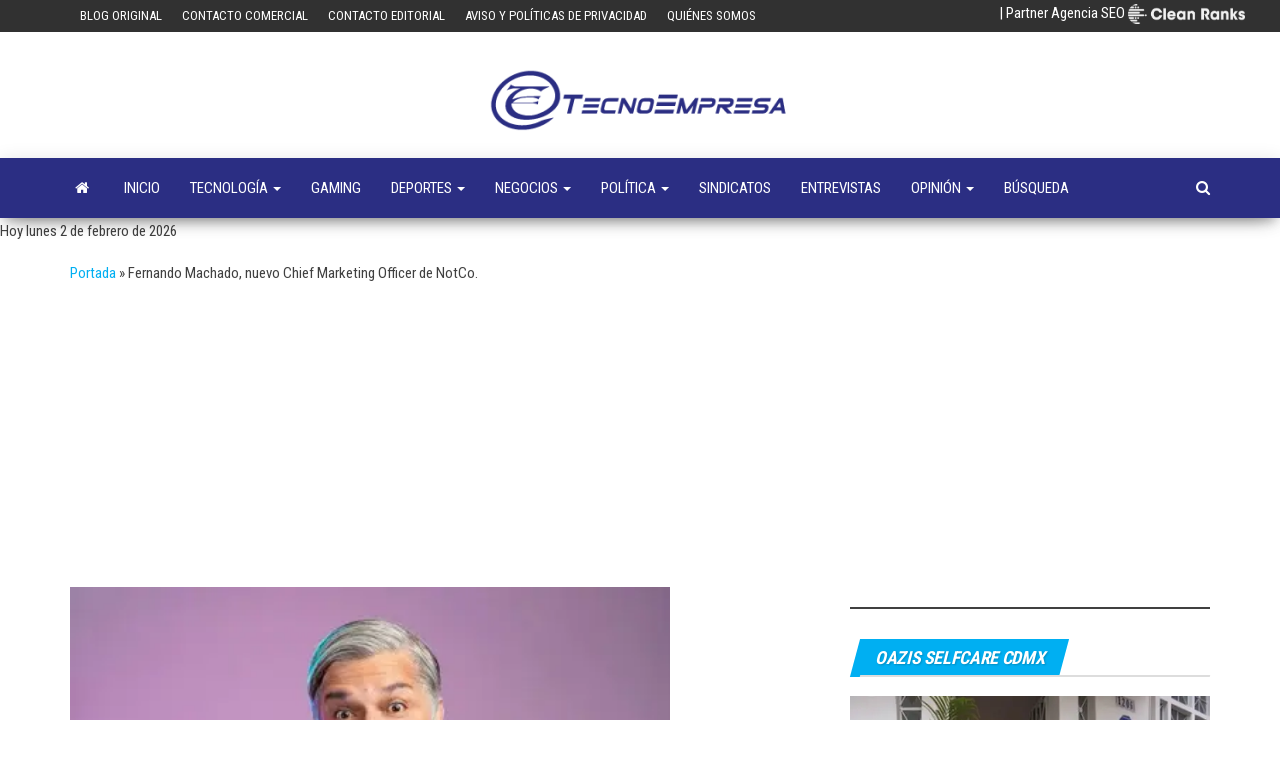

--- FILE ---
content_type: text/html; charset=UTF-8
request_url: https://tecnoempresa.mx/fernando-machado-nuevo-chief-marketing-officer-de-notco/
body_size: 84875
content:
<!DOCTYPE html><html lang="es"><head><meta http-equiv="content-type" content="text/html; charset=UTF-8" /><meta http-equiv="X-UA-Compatible" content="IE=edge"><meta name="viewport" content="width=device-width, initial-scale=1"><link rel="pingback" href="https://tecnoempresa.mx/xmlrpc.php" /><meta name='robots' content='index, follow, max-image-preview:large, max-snippet:-1, max-video-preview:-1' /><link rel="canonical" href="https://tecnoempresa.mx/fernando-machado-nuevo-chief-marketing-officer-de-notco/amp/" /><link media="all" href="https://tecnoempresa.mx/wp-content/cache/autoptimize/css/autoptimize_d4172a71552c9085b0ef1bc93a8aa355.css" rel="stylesheet"><title>Fernando Machado, nuevo Chief Marketing Officer de NotCo.</title><link rel="canonical" href="https://tecnoempresa.mx/fernando-machado-nuevo-chief-marketing-officer-de-notco/" /><meta property="og:locale" content="es_MX" /><meta property="og:type" content="article" /><meta property="og:title" content="Fernando Machado, nuevo Chief Marketing Officer de NotCo." /><meta property="og:description" content="NotCo, la foodtech con tecnología de inteligencia artificial, anunció que Fernando Machado, uno de los profesionales del marketing más respetables&hellip;" /><meta property="og:url" content="https://tecnoempresa.mx/fernando-machado-nuevo-chief-marketing-officer-de-notco/" /><meta property="og:site_name" content="Tecnoempresa" /><meta property="article:publisher" content="https://www.facebook.com/tecnoempresa/" /><meta property="article:published_time" content="2023-03-17T21:52:22+00:00" /><meta property="article:modified_time" content="2023-03-17T23:53:55+00:00" /><meta property="og:image" content="https://tecnoempresa.mx/wp-content/uploads/2023/03/fernando-machado.jpg" /><meta property="og:image:width" content="425" /><meta property="og:image:height" content="350" /><meta property="og:image:type" content="image/jpeg" /><meta name="author" content="Redacción" /><meta name="twitter:card" content="summary_large_image" /><meta name="twitter:creator" content="@tecnoempresa1" /><meta name="twitter:site" content="@tecnoempresa1" /><meta name="twitter:label1" content="Escrito por" /><meta name="twitter:data1" content="Redacción" /><meta name="twitter:label2" content="Tiempo de lectura" /><meta name="twitter:data2" content="2 minutos" /> <script type="application/ld+json" class="yoast-schema-graph">{"@context":"https://schema.org","@graph":[{"@type":"Article","@id":"https://tecnoempresa.mx/fernando-machado-nuevo-chief-marketing-officer-de-notco/#article","isPartOf":{"@id":"https://tecnoempresa.mx/fernando-machado-nuevo-chief-marketing-officer-de-notco/"},"author":{"name":"Redacción","@id":"https://tecnoempresa.mx/#/schema/person/868c984282471974a8c572e86f1809c0"},"headline":"Fernando Machado, nuevo Chief Marketing Officer de NotCo.","datePublished":"2023-03-17T21:52:22+00:00","dateModified":"2023-03-17T23:53:55+00:00","mainEntityOfPage":{"@id":"https://tecnoempresa.mx/fernando-machado-nuevo-chief-marketing-officer-de-notco/"},"wordCount":333,"publisher":{"@id":"https://tecnoempresa.mx/#organization"},"image":{"@id":"https://tecnoempresa.mx/fernando-machado-nuevo-chief-marketing-officer-de-notco/#primaryimage"},"thumbnailUrl":"https://tecnoempresa.mx/wp-content/uploads/2023/03/fernando-machado.jpg","keywords":["alimentos y bebidas","inteligencia artificial","negocios","tecnología"],"articleSection":["alimentos y bebidas","Inteligencia Artificial","MANAGEMENT","nombramientos","TECNOLOGÍA"],"inLanguage":"es"},{"@type":["WebPage","ItemPage"],"@id":"https://tecnoempresa.mx/fernando-machado-nuevo-chief-marketing-officer-de-notco/","url":"https://tecnoempresa.mx/fernando-machado-nuevo-chief-marketing-officer-de-notco/","name":"Fernando Machado, nuevo Chief Marketing Officer de NotCo.","isPartOf":{"@id":"https://tecnoempresa.mx/#website"},"primaryImageOfPage":{"@id":"https://tecnoempresa.mx/fernando-machado-nuevo-chief-marketing-officer-de-notco/#primaryimage"},"image":{"@id":"https://tecnoempresa.mx/fernando-machado-nuevo-chief-marketing-officer-de-notco/#primaryimage"},"thumbnailUrl":"https://tecnoempresa.mx/wp-content/uploads/2023/03/fernando-machado.jpg","datePublished":"2023-03-17T21:52:22+00:00","dateModified":"2023-03-17T23:53:55+00:00","breadcrumb":{"@id":"https://tecnoempresa.mx/fernando-machado-nuevo-chief-marketing-officer-de-notco/#breadcrumb"},"inLanguage":"es","potentialAction":[{"@type":"ReadAction","target":["https://tecnoempresa.mx/fernando-machado-nuevo-chief-marketing-officer-de-notco/"]}]},{"@type":"ImageObject","inLanguage":"es","@id":"https://tecnoempresa.mx/fernando-machado-nuevo-chief-marketing-officer-de-notco/#primaryimage","url":"https://tecnoempresa.mx/wp-content/uploads/2023/03/fernando-machado.jpg","contentUrl":"https://tecnoempresa.mx/wp-content/uploads/2023/03/fernando-machado.jpg","width":425,"height":350},{"@type":"BreadcrumbList","@id":"https://tecnoempresa.mx/fernando-machado-nuevo-chief-marketing-officer-de-notco/#breadcrumb","itemListElement":[{"@type":"ListItem","position":1,"name":"Portada","item":"https://tecnoempresa.mx/"},{"@type":"ListItem","position":2,"name":"Fernando Machado, nuevo Chief Marketing Officer de NotCo."}]},{"@type":"WebSite","@id":"https://tecnoempresa.mx/#website","url":"https://tecnoempresa.mx/","name":"Tecnoempresa","description":"Noticias y opinión sobre tecnología y negocios","publisher":{"@id":"https://tecnoempresa.mx/#organization"},"potentialAction":[{"@type":"SearchAction","target":{"@type":"EntryPoint","urlTemplate":"https://tecnoempresa.mx/?s={search_term_string}"},"query-input":{"@type":"PropertyValueSpecification","valueRequired":true,"valueName":"search_term_string"}}],"inLanguage":"es"},{"@type":"Organization","@id":"https://tecnoempresa.mx/#organization","name":"Tecnoempresa","url":"https://tecnoempresa.mx/","logo":{"@type":"ImageObject","inLanguage":"es","@id":"https://tecnoempresa.mx/#/schema/logo/image/","url":"https://tecnoempresa.mx/wp-content/uploads/2016/11/cropped-cropped-cropped-logo-tecnoempresa272x90-1.png","contentUrl":"https://tecnoempresa.mx/wp-content/uploads/2016/11/cropped-cropped-cropped-logo-tecnoempresa272x90-1.png","width":600,"height":165,"caption":"Tecnoempresa"},"image":{"@id":"https://tecnoempresa.mx/#/schema/logo/image/"},"sameAs":["https://www.facebook.com/tecnoempresa/","https://x.com/tecnoempresa1","https://www.youtube.com/channel/UC-do85-qBx3q1Ws0Fu1MDkg?view_as=subscriber"]},{"@type":"Person","@id":"https://tecnoempresa.mx/#/schema/person/868c984282471974a8c572e86f1809c0","name":"Redacción","image":{"@type":"ImageObject","inLanguage":"es","@id":"https://tecnoempresa.mx/#/schema/person/image/","url":"https://secure.gravatar.com/avatar/d901eeea423880ef933c2831a01a85af?s=96&d=mm&r=g","contentUrl":"https://secure.gravatar.com/avatar/d901eeea423880ef933c2831a01a85af?s=96&d=mm&r=g","caption":"Redacción"},"url":"https://tecnoempresa.mx/author/redaccion/"}]}</script> <link rel='dns-prefetch' href='//stats.wp.com' /><link rel='dns-prefetch' href='//fonts.googleapis.com' /><link rel='dns-prefetch' href='//widgets.wp.com' /><link rel='dns-prefetch' href='//s0.wp.com' /><link rel='dns-prefetch' href='//0.gravatar.com' /><link rel='dns-prefetch' href='//1.gravatar.com' /><link rel='dns-prefetch' href='//2.gravatar.com' /><link rel='dns-prefetch' href='//www.googletagmanager.com' /><link rel='dns-prefetch' href='//pagead2.googlesyndication.com' /><link rel='preconnect' href='//c0.wp.com' /><link rel="alternate" type="application/rss+xml" title="Tecnoempresa &raquo; Feed" href="https://tecnoempresa.mx/feed/" /><link rel="alternate" type="application/rss+xml" title="Tecnoempresa &raquo; RSS de los comentarios" href="https://tecnoempresa.mx/comments/feed/" /> <script type="text/javascript" id="wpp-js" src="https://tecnoempresa.mx/wp-content/plugins/wordpress-popular-posts/assets/js/wpp.min.js?ver=7.3.3" data-sampling="0" data-sampling-rate="100" data-api-url="https://tecnoempresa.mx/wp-json/wordpress-popular-posts" data-post-id="60928" data-token="718cf6fb1d" data-lang="0" data-debug="0"></script>  <script src="//www.googletagmanager.com/gtag/js?id=G-77MVM3X2YR"  data-cfasync="false" data-wpfc-render="false" type="text/javascript" async></script> <script data-cfasync="false" data-wpfc-render="false" type="text/javascript">var mi_version = '9.7.0';
				var mi_track_user = true;
				var mi_no_track_reason = '';
								var MonsterInsightsDefaultLocations = {"page_location":"https:\/\/tecnoempresa.mx\/fernando-machado-nuevo-chief-marketing-officer-de-notco\/"};
								if ( typeof MonsterInsightsPrivacyGuardFilter === 'function' ) {
					var MonsterInsightsLocations = (typeof MonsterInsightsExcludeQuery === 'object') ? MonsterInsightsPrivacyGuardFilter( MonsterInsightsExcludeQuery ) : MonsterInsightsPrivacyGuardFilter( MonsterInsightsDefaultLocations );
				} else {
					var MonsterInsightsLocations = (typeof MonsterInsightsExcludeQuery === 'object') ? MonsterInsightsExcludeQuery : MonsterInsightsDefaultLocations;
				}

								var disableStrs = [
										'ga-disable-G-77MVM3X2YR',
									];

				/* Function to detect opted out users */
				function __gtagTrackerIsOptedOut() {
					for (var index = 0; index < disableStrs.length; index++) {
						if (document.cookie.indexOf(disableStrs[index] + '=true') > -1) {
							return true;
						}
					}

					return false;
				}

				/* Disable tracking if the opt-out cookie exists. */
				if (__gtagTrackerIsOptedOut()) {
					for (var index = 0; index < disableStrs.length; index++) {
						window[disableStrs[index]] = true;
					}
				}

				/* Opt-out function */
				function __gtagTrackerOptout() {
					for (var index = 0; index < disableStrs.length; index++) {
						document.cookie = disableStrs[index] + '=true; expires=Thu, 31 Dec 2099 23:59:59 UTC; path=/';
						window[disableStrs[index]] = true;
					}
				}

				if ('undefined' === typeof gaOptout) {
					function gaOptout() {
						__gtagTrackerOptout();
					}
				}
								window.dataLayer = window.dataLayer || [];

				window.MonsterInsightsDualTracker = {
					helpers: {},
					trackers: {},
				};
				if (mi_track_user) {
					function __gtagDataLayer() {
						dataLayer.push(arguments);
					}

					function __gtagTracker(type, name, parameters) {
						if (!parameters) {
							parameters = {};
						}

						if (parameters.send_to) {
							__gtagDataLayer.apply(null, arguments);
							return;
						}

						if (type === 'event') {
														parameters.send_to = monsterinsights_frontend.v4_id;
							var hookName = name;
							if (typeof parameters['event_category'] !== 'undefined') {
								hookName = parameters['event_category'] + ':' + name;
							}

							if (typeof MonsterInsightsDualTracker.trackers[hookName] !== 'undefined') {
								MonsterInsightsDualTracker.trackers[hookName](parameters);
							} else {
								__gtagDataLayer('event', name, parameters);
							}
							
						} else {
							__gtagDataLayer.apply(null, arguments);
						}
					}

					__gtagTracker('js', new Date());
					__gtagTracker('set', {
						'developer_id.dZGIzZG': true,
											});
					if ( MonsterInsightsLocations.page_location ) {
						__gtagTracker('set', MonsterInsightsLocations);
					}
										__gtagTracker('config', 'G-77MVM3X2YR', {"forceSSL":"true","link_attribution":"true"} );
										window.gtag = __gtagTracker;										(function () {
						/* https://developers.google.com/analytics/devguides/collection/analyticsjs/ */
						/* ga and __gaTracker compatibility shim. */
						var noopfn = function () {
							return null;
						};
						var newtracker = function () {
							return new Tracker();
						};
						var Tracker = function () {
							return null;
						};
						var p = Tracker.prototype;
						p.get = noopfn;
						p.set = noopfn;
						p.send = function () {
							var args = Array.prototype.slice.call(arguments);
							args.unshift('send');
							__gaTracker.apply(null, args);
						};
						var __gaTracker = function () {
							var len = arguments.length;
							if (len === 0) {
								return;
							}
							var f = arguments[len - 1];
							if (typeof f !== 'object' || f === null || typeof f.hitCallback !== 'function') {
								if ('send' === arguments[0]) {
									var hitConverted, hitObject = false, action;
									if ('event' === arguments[1]) {
										if ('undefined' !== typeof arguments[3]) {
											hitObject = {
												'eventAction': arguments[3],
												'eventCategory': arguments[2],
												'eventLabel': arguments[4],
												'value': arguments[5] ? arguments[5] : 1,
											}
										}
									}
									if ('pageview' === arguments[1]) {
										if ('undefined' !== typeof arguments[2]) {
											hitObject = {
												'eventAction': 'page_view',
												'page_path': arguments[2],
											}
										}
									}
									if (typeof arguments[2] === 'object') {
										hitObject = arguments[2];
									}
									if (typeof arguments[5] === 'object') {
										Object.assign(hitObject, arguments[5]);
									}
									if ('undefined' !== typeof arguments[1].hitType) {
										hitObject = arguments[1];
										if ('pageview' === hitObject.hitType) {
											hitObject.eventAction = 'page_view';
										}
									}
									if (hitObject) {
										action = 'timing' === arguments[1].hitType ? 'timing_complete' : hitObject.eventAction;
										hitConverted = mapArgs(hitObject);
										__gtagTracker('event', action, hitConverted);
									}
								}
								return;
							}

							function mapArgs(args) {
								var arg, hit = {};
								var gaMap = {
									'eventCategory': 'event_category',
									'eventAction': 'event_action',
									'eventLabel': 'event_label',
									'eventValue': 'event_value',
									'nonInteraction': 'non_interaction',
									'timingCategory': 'event_category',
									'timingVar': 'name',
									'timingValue': 'value',
									'timingLabel': 'event_label',
									'page': 'page_path',
									'location': 'page_location',
									'title': 'page_title',
									'referrer' : 'page_referrer',
								};
								for (arg in args) {
																		if (!(!args.hasOwnProperty(arg) || !gaMap.hasOwnProperty(arg))) {
										hit[gaMap[arg]] = args[arg];
									} else {
										hit[arg] = args[arg];
									}
								}
								return hit;
							}

							try {
								f.hitCallback();
							} catch (ex) {
							}
						};
						__gaTracker.create = newtracker;
						__gaTracker.getByName = newtracker;
						__gaTracker.getAll = function () {
							return [];
						};
						__gaTracker.remove = noopfn;
						__gaTracker.loaded = true;
						window['__gaTracker'] = __gaTracker;
					})();
									} else {
										console.log("");
					(function () {
						function __gtagTracker() {
							return null;
						}

						window['__gtagTracker'] = __gtagTracker;
						window['gtag'] = __gtagTracker;
					})();
									}</script>  <script type="text/javascript">window._wpemojiSettings = {"baseUrl":"https:\/\/s.w.org\/images\/core\/emoji\/15.0.3\/72x72\/","ext":".png","svgUrl":"https:\/\/s.w.org\/images\/core\/emoji\/15.0.3\/svg\/","svgExt":".svg","source":{"concatemoji":"https:\/\/tecnoempresa.mx\/wp-includes\/js\/wp-emoji-release.min.js?ver=6.6.4"}};
/*! This file is auto-generated */
!function(i,n){var o,s,e;function c(e){try{var t={supportTests:e,timestamp:(new Date).valueOf()};sessionStorage.setItem(o,JSON.stringify(t))}catch(e){}}function p(e,t,n){e.clearRect(0,0,e.canvas.width,e.canvas.height),e.fillText(t,0,0);var t=new Uint32Array(e.getImageData(0,0,e.canvas.width,e.canvas.height).data),r=(e.clearRect(0,0,e.canvas.width,e.canvas.height),e.fillText(n,0,0),new Uint32Array(e.getImageData(0,0,e.canvas.width,e.canvas.height).data));return t.every(function(e,t){return e===r[t]})}function u(e,t,n){switch(t){case"flag":return n(e,"\ud83c\udff3\ufe0f\u200d\u26a7\ufe0f","\ud83c\udff3\ufe0f\u200b\u26a7\ufe0f")?!1:!n(e,"\ud83c\uddfa\ud83c\uddf3","\ud83c\uddfa\u200b\ud83c\uddf3")&&!n(e,"\ud83c\udff4\udb40\udc67\udb40\udc62\udb40\udc65\udb40\udc6e\udb40\udc67\udb40\udc7f","\ud83c\udff4\u200b\udb40\udc67\u200b\udb40\udc62\u200b\udb40\udc65\u200b\udb40\udc6e\u200b\udb40\udc67\u200b\udb40\udc7f");case"emoji":return!n(e,"\ud83d\udc26\u200d\u2b1b","\ud83d\udc26\u200b\u2b1b")}return!1}function f(e,t,n){var r="undefined"!=typeof WorkerGlobalScope&&self instanceof WorkerGlobalScope?new OffscreenCanvas(300,150):i.createElement("canvas"),a=r.getContext("2d",{willReadFrequently:!0}),o=(a.textBaseline="top",a.font="600 32px Arial",{});return e.forEach(function(e){o[e]=t(a,e,n)}),o}function t(e){var t=i.createElement("script");t.src=e,t.defer=!0,i.head.appendChild(t)}"undefined"!=typeof Promise&&(o="wpEmojiSettingsSupports",s=["flag","emoji"],n.supports={everything:!0,everythingExceptFlag:!0},e=new Promise(function(e){i.addEventListener("DOMContentLoaded",e,{once:!0})}),new Promise(function(t){var n=function(){try{var e=JSON.parse(sessionStorage.getItem(o));if("object"==typeof e&&"number"==typeof e.timestamp&&(new Date).valueOf()<e.timestamp+604800&&"object"==typeof e.supportTests)return e.supportTests}catch(e){}return null}();if(!n){if("undefined"!=typeof Worker&&"undefined"!=typeof OffscreenCanvas&&"undefined"!=typeof URL&&URL.createObjectURL&&"undefined"!=typeof Blob)try{var e="postMessage("+f.toString()+"("+[JSON.stringify(s),u.toString(),p.toString()].join(",")+"));",r=new Blob([e],{type:"text/javascript"}),a=new Worker(URL.createObjectURL(r),{name:"wpTestEmojiSupports"});return void(a.onmessage=function(e){c(n=e.data),a.terminate(),t(n)})}catch(e){}c(n=f(s,u,p))}t(n)}).then(function(e){for(var t in e)n.supports[t]=e[t],n.supports.everything=n.supports.everything&&n.supports[t],"flag"!==t&&(n.supports.everythingExceptFlag=n.supports.everythingExceptFlag&&n.supports[t]);n.supports.everythingExceptFlag=n.supports.everythingExceptFlag&&!n.supports.flag,n.DOMReady=!1,n.readyCallback=function(){n.DOMReady=!0}}).then(function(){return e}).then(function(){var e;n.supports.everything||(n.readyCallback(),(e=n.source||{}).concatemoji?t(e.concatemoji):e.wpemoji&&e.twemoji&&(t(e.twemoji),t(e.wpemoji)))}))}((window,document),window._wpemojiSettings);</script> <link rel='stylesheet' id='envo-magazine-fonts-css' href='https://fonts.googleapis.com/css?family=Roboto+Condensed%3A300%2C400%2C700&#038;subset=latin%2Clatin-ext' type='text/css' media='all' /> <script type="text/javascript" id="jetpack_related-posts-js-extra">var related_posts_js_options = {"post_heading":"h4"};</script> <script data-cfasync="false" data-wpfc-render="false" type="text/javascript" id='monsterinsights-frontend-script-js-extra'>var monsterinsights_frontend = {"js_events_tracking":"true","download_extensions":"doc,pdf,ppt,zip,xls,docx,pptx,xlsx","inbound_paths":"[{\"path\":\"\\\/go\\\/\",\"label\":\"affiliate\"},{\"path\":\"\\\/recommend\\\/\",\"label\":\"affiliate\"}]","home_url":"https:\/\/tecnoempresa.mx","hash_tracking":"false","v4_id":"G-77MVM3X2YR"};</script> <script type="text/javascript" src="https://tecnoempresa.mx/wp-includes/js/jquery/jquery.min.js?ver=3.7.1" id="jquery-core-js"></script> <script type="text/javascript" id="remoji-js-js-extra">var remoji = {"show_reaction_panel_url":"https:\/\/tecnoempresa.mx\/wp-json\/remoji\/v1\/show_reaction_panel","reaction_submit_url":"https:\/\/tecnoempresa.mx\/wp-json\/remoji\/v1\/add","nonce":"718cf6fb1d","postview_url":"https:\/\/tecnoempresa.mx\/wp-json\/remoji\/v1\/postview","postview_delay":"1","postview_id":"60928"};</script> <script type="text/javascript" id="wpgdprc-front-js-js-extra">var wpgdprcFront = {"ajaxUrl":"https:\/\/tecnoempresa.mx\/wp-admin\/admin-ajax.php","ajaxNonce":"6d8bbe2ab6","ajaxArg":"security","pluginPrefix":"wpgdprc","blogId":"1","isMultiSite":"","locale":"es_MX","showSignUpModal":"","showFormModal":"","cookieName":"wpgdprc-consent","consentVersion":"","path":"\/","prefix":"wpgdprc"};</script> <link rel="https://api.w.org/" href="https://tecnoempresa.mx/wp-json/" /><link rel="alternate" title="JSON" type="application/json" href="https://tecnoempresa.mx/wp-json/wp/v2/posts/60928" /><link rel="EditURI" type="application/rsd+xml" title="RSD" href="https://tecnoempresa.mx/xmlrpc.php?rsd" /><meta name="generator" content="WordPress 6.6.4" /><link rel='shortlink' href='https://tecnoempresa.mx/?p=60928' /><link rel="alternate" title="oEmbed (JSON)" type="application/json+oembed" href="https://tecnoempresa.mx/wp-json/oembed/1.0/embed?url=https%3A%2F%2Ftecnoempresa.mx%2Ffernando-machado-nuevo-chief-marketing-officer-de-notco%2F" /><link rel="alternate" title="oEmbed (XML)" type="text/xml+oembed" href="https://tecnoempresa.mx/wp-json/oembed/1.0/embed?url=https%3A%2F%2Ftecnoempresa.mx%2Ffernando-machado-nuevo-chief-marketing-officer-de-notco%2F&#038;format=xml" /><meta name="generator" content="Site Kit by Google 1.159.0" /> <script>(function(w,d,s,l,i){w[l]=w[l]||[];w[l].push({'gtm.start':
new Date().getTime(),event:'gtm.js'});var f=d.getElementsByTagName(s)[0],
j=d.createElement(s),dl=l!='dataLayer'?'&l='+l:'';j.async=true;j.src=
'https://www.googletagmanager.com/gtm.js?id='+i+dl;f.parentNode.insertBefore(j,f);
})(window,document,'script','dataLayer','GTM-WM898RZQ');</script> <meta name="google-adsense-platform-account" content="ca-host-pub-2644536267352236"><meta name="google-adsense-platform-domain" content="sitekit.withgoogle.com"> <noscript><style>.lazyload[data-src]{display:none !important;}</style></noscript>  <script type="text/javascript">( function( w, d, s, l, i ) {
				w[l] = w[l] || [];
				w[l].push( {'gtm.start': new Date().getTime(), event: 'gtm.js'} );
				var f = d.getElementsByTagName( s )[0],
					j = d.createElement( s ), dl = l != 'dataLayer' ? '&l=' + l : '';
				j.async = true;
				j.src = 'https://www.googletagmanager.com/gtm.js?id=' + i + dl;
				f.parentNode.insertBefore( j, f );
			} )( window, document, 'script', 'dataLayer', 'GTM-TQ2M3XMD' );</script>    <script type="text/javascript" async="async" src="https://pagead2.googlesyndication.com/pagead/js/adsbygoogle.js?client=ca-pub-5504573714155217&amp;host=ca-host-pub-2644536267352236" crossorigin="anonymous"></script> <link rel="icon" href="https://tecnoempresa.mx/wp-content/uploads/2024/01/cropped-tecnoempresa-favico-2-32x32.png" sizes="32x32" /><link rel="icon" href="https://tecnoempresa.mx/wp-content/uploads/2024/01/cropped-tecnoempresa-favico-2-192x192.png" sizes="192x192" /><link rel="apple-touch-icon" href="https://tecnoempresa.mx/wp-content/uploads/2024/01/cropped-tecnoempresa-favico-2-180x180.png" /><meta name="msapplication-TileImage" content="https://tecnoempresa.mx/wp-content/uploads/2024/01/cropped-tecnoempresa-favico-2-270x270.png" />  <script async src="https://www.googletagmanager.com/gtag/js?id=G-EZJL5Z4XHK"></script> <script>window.dataLayer = window.dataLayer || [];
  function gtag(){dataLayer.push(arguments);}
  gtag('js', new Date());

  gtag('config', 'G-EZJL5Z4XHK');</script> <script 
  src="https://www.paypal.com/sdk/js?client-id=BAA3Biv3eKjXCIqbLztdKx6wfmHCGToJ8juaInhttuoIECQ0B21fuhjtzcy3hr-k_mmhSjYYH0AU2QBFuI&components=hosted-buttons&disable-funding=venmo&currency=MXN"></script> </head><body id="blog" class="post-template-default single single-post postid-60928 single-format-standard wp-custom-logo"> <noscript> <iframe src="https://www.googletagmanager.com/ns.html?id=GTM-TQ2M3XMD" height="0" width="0" style="display:none;visibility:hidden"></iframe> </noscript> <a class="skip-link screen-reader-text" href="#site-content">Saltar al contenido</a> <noscript><iframe src="https://www.googletagmanager.com/ns.html?id=GTM-WM898RZQ"
height="0" width="0" style="display:none;visibility:hidden"></iframe></noscript><div class="top-menu" ><nav id="top-navigation" class="navbar navbar-inverse bg-dark"><div class="container"><div class="navbar-header"> <button type="button" class="navbar-toggle" data-toggle="collapse" data-target=".navbar-2-collapse"> <span class="sr-only">Alternar la navegación</span> <span class="icon-bar"></span> <span class="icon-bar"></span> <span class="icon-bar"></span> </button></div><div class="collapse navbar-collapse navbar-2-collapse"><div class="menu-top-menu-container"><ul id="menu-top-menu" class="nav navbar-nav navbar-left"><li itemscope="itemscope" itemtype="https://www.schema.org/SiteNavigationElement" id="menu-item-446" class="menu-item menu-item-type-custom menu-item-object-custom menu-item-446"><a title="Blog original" href="https://tecnoempresamx.blogspot.com/">Blog original</a></li><li itemscope="itemscope" itemtype="https://www.schema.org/SiteNavigationElement" id="menu-item-49852" class="menu-item menu-item-type-post_type menu-item-object-page menu-item-49852"><a title="Contacto Comercial" href="https://tecnoempresa.mx/contacto-comercial-2/">Contacto Comercial</a></li><li itemscope="itemscope" itemtype="https://www.schema.org/SiteNavigationElement" id="menu-item-49853" class="menu-item menu-item-type-post_type menu-item-object-page menu-item-49853"><a title="Contacto editorial" href="https://tecnoempresa.mx/contact-2/">Contacto editorial</a></li><li itemscope="itemscope" itemtype="https://www.schema.org/SiteNavigationElement" id="menu-item-33437" class="menu-item menu-item-type-post_type menu-item-object-page menu-item-privacy-policy menu-item-33437"><a title="Aviso y políticas de privacidad" href="https://tecnoempresa.mx/aviso-y-politicas-de-privacidad-2/">Aviso y políticas de privacidad</a></li><li itemscope="itemscope" itemtype="https://www.schema.org/SiteNavigationElement" id="menu-item-33440" class="menu-item menu-item-type-post_type menu-item-object-page menu-item-33440"><a title="Quiénes somos" href="https://tecnoempresa.mx/quienes-somos-2/">Quiénes somos</a></li></ul></div><div class="menu-header-main-container"><ul id="menu-header-main" class="nav navbar-nav navbar-right"><li itemscope="itemscope" itemtype="https://www.schema.org/SiteNavigationElement" id="menu-item-32304" class="menu-item menu-item-type-custom menu-item-object-custom menu-item-home menu-item-32304"><a title="Inicio" href="https://tecnoempresa.mx">Inicio</a></li><li itemscope="itemscope" itemtype="https://www.schema.org/SiteNavigationElement" id="menu-item-33444" class="menu-item menu-item-type-taxonomy menu-item-object-category current-post-ancestor current-menu-parent current-post-parent menu-item-has-children menu-item-33444 dropdown"><a title="TECNOLOGÍA" href="https://tecnoempresa.mx/category/tecnologia/" data-toggle="dropdown" class="dropdown-toggle" aria-haspopup="true">TECNOLOGÍA <span class="caret"></span></a><ul role="menu" class=" dropdown-menu" ><li itemscope="itemscope" itemtype="https://www.schema.org/SiteNavigationElement" id="menu-item-33448" class="menu-item menu-item-type-taxonomy menu-item-object-category menu-item-33448"><a title="Apps" href="https://tecnoempresa.mx/category/tecnologia/apps/">Apps</a></li><li itemscope="itemscope" itemtype="https://www.schema.org/SiteNavigationElement" id="menu-item-36956" class="menu-item menu-item-type-taxonomy menu-item-object-category menu-item-36956"><a title="blockchain" href="https://tecnoempresa.mx/category/tecnologia/blockchain/">blockchain</a></li><li itemscope="itemscope" itemtype="https://www.schema.org/SiteNavigationElement" id="menu-item-33452" class="menu-item menu-item-type-taxonomy menu-item-object-category menu-item-33452"><a title="ciberseguridad" href="https://tecnoempresa.mx/category/tecnologia/ciberseguridad/">ciberseguridad</a></li><li itemscope="itemscope" itemtype="https://www.schema.org/SiteNavigationElement" id="menu-item-33453" class="menu-item menu-item-type-taxonomy menu-item-object-category menu-item-33453"><a title="ecommerce" href="https://tecnoempresa.mx/category/tecnologia/ecommerce/">ecommerce</a></li><li itemscope="itemscope" itemtype="https://www.schema.org/SiteNavigationElement" id="menu-item-36957" class="menu-item menu-item-type-taxonomy menu-item-object-category menu-item-36957"><a title="fintech" href="https://tecnoempresa.mx/category/tecnologia/fintech/">fintech</a></li><li itemscope="itemscope" itemtype="https://www.schema.org/SiteNavigationElement" id="menu-item-33445" class="menu-item menu-item-type-taxonomy menu-item-object-category menu-item-33445"><a title="Gadgets" href="https://tecnoempresa.mx/category/tecnologia/gadgets/">Gadgets</a></li><li itemscope="itemscope" itemtype="https://www.schema.org/SiteNavigationElement" id="menu-item-33454" class="menu-item menu-item-type-taxonomy menu-item-object-category menu-item-33454"><a title="hardware" href="https://tecnoempresa.mx/category/tecnologia/hardware/">hardware</a></li><li itemscope="itemscope" itemtype="https://www.schema.org/SiteNavigationElement" id="menu-item-36953" class="menu-item menu-item-type-taxonomy menu-item-object-category menu-item-36953"><a title="InsurTech" href="https://tecnoempresa.mx/category/tecnologia/insurtech/">InsurTech</a></li><li itemscope="itemscope" itemtype="https://www.schema.org/SiteNavigationElement" id="menu-item-36954" class="menu-item menu-item-type-taxonomy menu-item-object-category menu-item-36954"><a title="Biometría" href="https://tecnoempresa.mx/category/tecnologia/biometria/">Biometría</a></li><li itemscope="itemscope" itemtype="https://www.schema.org/SiteNavigationElement" id="menu-item-36955" class="menu-item menu-item-type-taxonomy menu-item-object-category current-post-ancestor current-menu-parent current-post-parent menu-item-36955"><a title="Inteligencia Artificial" href="https://tecnoempresa.mx/category/tecnologia/inteligencia-artificial/">Inteligencia Artificial</a></li><li itemscope="itemscope" itemtype="https://www.schema.org/SiteNavigationElement" id="menu-item-33447" class="menu-item menu-item-type-taxonomy menu-item-object-category menu-item-33447"><a title="Internet" href="https://tecnoempresa.mx/category/tecnologia/internet/">Internet</a></li><li itemscope="itemscope" itemtype="https://www.schema.org/SiteNavigationElement" id="menu-item-33446" class="menu-item menu-item-type-taxonomy menu-item-object-category menu-item-33446"><a title="Telecomunicaciones" href="https://tecnoempresa.mx/category/tecnologia/telecom/">Telecomunicaciones</a></li><li itemscope="itemscope" itemtype="https://www.schema.org/SiteNavigationElement" id="menu-item-33455" class="menu-item menu-item-type-taxonomy menu-item-object-category menu-item-33455"><a title="Software" href="https://tecnoempresa.mx/category/tecnologia/software/">Software</a></li></ul></li><li itemscope="itemscope" itemtype="https://www.schema.org/SiteNavigationElement" id="menu-item-33456" class="menu-item menu-item-type-taxonomy menu-item-object-category menu-item-33456"><a title="GAMING" href="https://tecnoempresa.mx/category/tecnologia/videojuegos/">GAMING</a></li><li itemscope="itemscope" itemtype="https://www.schema.org/SiteNavigationElement" id="menu-item-86045" class="menu-item menu-item-type-taxonomy menu-item-object-category menu-item-has-children menu-item-86045 dropdown"><a title="Deportes" href="https://tecnoempresa.mx/category/deportes/" data-toggle="dropdown" class="dropdown-toggle" aria-haspopup="true">Deportes <span class="caret"></span></a><ul role="menu" class=" dropdown-menu" ><li itemscope="itemscope" itemtype="https://www.schema.org/SiteNavigationElement" id="menu-item-86046" class="menu-item menu-item-type-taxonomy menu-item-object-category menu-item-86046"><a title="Futbol" href="https://tecnoempresa.mx/category/deportes/futbol/">Futbol</a></li></ul></li><li itemscope="itemscope" itemtype="https://www.schema.org/SiteNavigationElement" id="menu-item-32268" class="menu-item menu-item-type-taxonomy menu-item-object-category current-post-ancestor menu-item-has-children menu-item-32268 dropdown"><a title="NEGOCIOS" href="https://tecnoempresa.mx/category/negocios/" data-toggle="dropdown" class="dropdown-toggle" aria-haspopup="true">NEGOCIOS <span class="caret"></span></a><ul role="menu" class=" dropdown-menu" ><li itemscope="itemscope" itemtype="https://www.schema.org/SiteNavigationElement" id="menu-item-36962" class="menu-item menu-item-type-taxonomy menu-item-object-category menu-item-36962"><a title="Autos" href="https://tecnoempresa.mx/category/negocios/autos/">Autos</a></li><li itemscope="itemscope" itemtype="https://www.schema.org/SiteNavigationElement" id="menu-item-36958" class="menu-item menu-item-type-taxonomy menu-item-object-category menu-item-36958"><a title="Banca" href="https://tecnoempresa.mx/category/negocios/banca/">Banca</a></li><li itemscope="itemscope" itemtype="https://www.schema.org/SiteNavigationElement" id="menu-item-33459" class="menu-item menu-item-type-taxonomy menu-item-object-category menu-item-33459"><a title="Energía" href="https://tecnoempresa.mx/category/negocios/energia/">Energía</a></li><li itemscope="itemscope" itemtype="https://www.schema.org/SiteNavigationElement" id="menu-item-33451" class="menu-item menu-item-type-taxonomy menu-item-object-category menu-item-has-children menu-item-33451 dropdown-submenu"><a title="FINANZAS" href="https://tecnoempresa.mx/category/finanzas/">FINANZAS</a><ul role="menu" class=" dropdown-menu" ><li itemscope="itemscope" itemtype="https://www.schema.org/SiteNavigationElement" id="menu-item-36959" class="menu-item menu-item-type-taxonomy menu-item-object-category menu-item-36959"><a title="Bolsas" href="https://tecnoempresa.mx/category/finanzas/mercados/bolsas/">Bolsas</a></li><li itemscope="itemscope" itemtype="https://www.schema.org/SiteNavigationElement" id="menu-item-36960" class="menu-item menu-item-type-taxonomy menu-item-object-category menu-item-36960"><a title="Mercados" href="https://tecnoempresa.mx/category/finanzas/mercados/">Mercados</a></li></ul></li><li itemscope="itemscope" itemtype="https://www.schema.org/SiteNavigationElement" id="menu-item-33450" class="menu-item menu-item-type-taxonomy menu-item-object-category menu-item-33450"><a title="Medios" href="https://tecnoempresa.mx/category/negocios/medios/">Medios</a></li><li itemscope="itemscope" itemtype="https://www.schema.org/SiteNavigationElement" id="menu-item-36961" class="menu-item menu-item-type-taxonomy menu-item-object-category menu-item-36961"><a title="Pymes" href="https://tecnoempresa.mx/category/negocios/pymes/">Pymes</a></li><li itemscope="itemscope" itemtype="https://www.schema.org/SiteNavigationElement" id="menu-item-33449" class="menu-item menu-item-type-taxonomy menu-item-object-category menu-item-33449"><a title="salud" href="https://tecnoempresa.mx/category/negocios/salud/">salud</a></li><li itemscope="itemscope" itemtype="https://www.schema.org/SiteNavigationElement" id="menu-item-33457" class="menu-item menu-item-type-taxonomy menu-item-object-category current-post-ancestor current-menu-parent current-post-parent menu-item-has-children menu-item-33457 dropdown-submenu"><a title="MANAGEMENT" href="https://tecnoempresa.mx/category/management/">MANAGEMENT</a><ul role="menu" class=" dropdown-menu" ><li itemscope="itemscope" itemtype="https://www.schema.org/SiteNavigationElement" id="menu-item-54860" class="menu-item menu-item-type-taxonomy menu-item-object-category current-post-ancestor current-menu-parent current-post-parent menu-item-54860"><a title="C-Level" href="https://tecnoempresa.mx/category/management/c-level/">C-Level</a></li></ul></li><li itemscope="itemscope" itemtype="https://www.schema.org/SiteNavigationElement" id="menu-item-33458" class="menu-item menu-item-type-taxonomy menu-item-object-category menu-item-33458"><a title="Transporte y Logística" href="https://tecnoempresa.mx/category/negocios/transporte/">Transporte y Logística</a></li><li itemscope="itemscope" itemtype="https://www.schema.org/SiteNavigationElement" id="menu-item-32269" class="menu-item menu-item-type-taxonomy menu-item-object-category menu-item-32269"><a title="Turismo" href="https://tecnoempresa.mx/category/negocios/turismo/">Turismo</a></li></ul></li><li itemscope="itemscope" itemtype="https://www.schema.org/SiteNavigationElement" id="menu-item-32262" class="menu-item menu-item-type-taxonomy menu-item-object-category menu-item-has-children menu-item-32262 dropdown"><a title="POLÍTICA" href="https://tecnoempresa.mx/category/politica/" data-toggle="dropdown" class="dropdown-toggle" aria-haspopup="true">POLÍTICA <span class="caret"></span></a><ul role="menu" class=" dropdown-menu" ><li itemscope="itemscope" itemtype="https://www.schema.org/SiteNavigationElement" id="menu-item-32267" class="menu-item menu-item-type-taxonomy menu-item-object-category menu-item-has-children menu-item-32267 dropdown-submenu"><a title="GOBIERNO" href="https://tecnoempresa.mx/category/politica/gobierno/">GOBIERNO</a><ul role="menu" class=" dropdown-menu" ><li itemscope="itemscope" itemtype="https://www.schema.org/SiteNavigationElement" id="menu-item-32270" class="menu-item menu-item-type-taxonomy menu-item-object-category menu-item-32270"><a title="ECONOMIA" href="https://tecnoempresa.mx/category/economia/">ECONOMIA</a></li></ul></li><li itemscope="itemscope" itemtype="https://www.schema.org/SiteNavigationElement" id="menu-item-32264" class="menu-item menu-item-type-taxonomy menu-item-object-category menu-item-32264"><a title="CONGRESO" href="https://tecnoempresa.mx/category/politica/congreso/">CONGRESO</a></li></ul></li><li itemscope="itemscope" itemtype="https://www.schema.org/SiteNavigationElement" id="menu-item-86047" class="menu-item menu-item-type-taxonomy menu-item-object-category menu-item-86047"><a title="Sindicatos" href="https://tecnoempresa.mx/category/politica/sindicatos/">Sindicatos</a></li><li itemscope="itemscope" itemtype="https://www.schema.org/SiteNavigationElement" id="menu-item-45740" class="menu-item menu-item-type-taxonomy menu-item-object-category menu-item-45740"><a title="ENTREVISTAS" href="https://tecnoempresa.mx/category/entrevistas/">ENTREVISTAS</a></li><li itemscope="itemscope" itemtype="https://www.schema.org/SiteNavigationElement" id="menu-item-4184" class="menu-item menu-item-type-taxonomy menu-item-object-category menu-item-has-children menu-item-4184 dropdown"><a title="OPINIÓN" href="https://tecnoempresa.mx/category/opinion/" data-toggle="dropdown" class="dropdown-toggle" aria-haspopup="true">OPINIÓN <span class="caret"></span></a><ul role="menu" class=" dropdown-menu" ><li itemscope="itemscope" itemtype="https://www.schema.org/SiteNavigationElement" id="menu-item-4185" class="menu-item menu-item-type-taxonomy menu-item-object-category menu-item-has-children menu-item-4185 dropdown-submenu"><a title="Hugo González" href="https://tecnoempresa.mx/category/opinion/hugo/">Hugo González</a><ul role="menu" class=" dropdown-menu" ><li itemscope="itemscope" itemtype="https://www.schema.org/SiteNavigationElement" id="menu-item-11881" class="menu-item menu-item-type-custom menu-item-object-custom menu-item-11881"><a title="Hugo en Milenio Diario" href="https://www.milenio.com/opinion/hugo-gonzalez">Hugo en Milenio Diario</a></li></ul></li><li itemscope="itemscope" itemtype="https://www.schema.org/SiteNavigationElement" id="menu-item-81442" class="menu-item menu-item-type-taxonomy menu-item-object-category menu-item-81442"><a title="Roberto Fuentes Vivar" href="https://tecnoempresa.mx/category/opinion/roberto-fuentes-vivar/">Roberto Fuentes Vivar</a></li><li itemscope="itemscope" itemtype="https://www.schema.org/SiteNavigationElement" id="menu-item-67858" class="menu-item menu-item-type-taxonomy menu-item-object-category menu-item-67858"><a title="Pablo Herrada" href="https://tecnoempresa.mx/category/opinion/pablo-herrada/">Pablo Herrada</a></li><li itemscope="itemscope" itemtype="https://www.schema.org/SiteNavigationElement" id="menu-item-82192" class="menu-item menu-item-type-taxonomy menu-item-object-category menu-item-82192"><a title="De los amigos" href="https://tecnoempresa.mx/category/opinion/de-los-amigos/">De los amigos</a></li><li itemscope="itemscope" itemtype="https://www.schema.org/SiteNavigationElement" id="menu-item-36952" class="menu-item menu-item-type-taxonomy menu-item-object-category menu-item-36952"><a title="Roberto Aguilar" href="https://tecnoempresa.mx/category/opinion/roberto-aguilar/">Roberto Aguilar</a></li><li itemscope="itemscope" itemtype="https://www.schema.org/SiteNavigationElement" id="menu-item-4186" class="menu-item menu-item-type-taxonomy menu-item-object-category menu-item-4186"><a title="Eduardo Ruíz Healy" href="https://tecnoempresa.mx/category/opinion/ruiz-healy/">Eduardo Ruíz Healy</a></li><li itemscope="itemscope" itemtype="https://www.schema.org/SiteNavigationElement" id="menu-item-32966" class="menu-item menu-item-type-taxonomy menu-item-object-category menu-item-32966"><a title="Claudia Villegas" href="https://tecnoempresa.mx/category/opinion/villegas/">Claudia Villegas</a></li><li itemscope="itemscope" itemtype="https://www.schema.org/SiteNavigationElement" id="menu-item-66182" class="menu-item menu-item-type-taxonomy menu-item-object-category menu-item-66182"><a title="Avisos" href="https://tecnoempresa.mx/category/avisos/">Avisos</a></li></ul></li><li itemscope="itemscope" itemtype="https://www.schema.org/SiteNavigationElement" id="menu-item-70093" class="menu-item menu-item-type-post_type menu-item-object-page menu-item-70093"><a title="Búsqueda" href="https://tecnoempresa.mx/busqueda/">Búsqueda</a></li></ul></div><div class="logoclean"> | Partner Agencia SEO <a href="https://www.cleanranks.com/" target="_blank"><img src="[data-uri]" alt="Cleanranks" data-src="https://tecnoempresa.mx/wp-content/uploads/2024/03/logo-cleanranks-white.png" decoding="async" class="lazyload" data-eio-rwidth="1300" data-eio-rheight="215"><noscript><img src="https://tecnoempresa.mx/wp-content/uploads/2024/03/logo-cleanranks-white.png" alt="Cleanranks" data-eio="l"></noscript></a></div></div></div></nav></div><div class="site-header container-fluid"><div class="container" ><div class="row" ><div class="site-heading " ><div class="site-branding-logo"> <a href="https://tecnoempresa.mx/" class="custom-logo-link" rel="home"><img width="300" height="86" src="[data-uri]" class="custom-logo lazyload" alt="Tecnoempresa" decoding="async"   data-src="https://tecnoempresa.mx/wp-content/uploads/2022/01/cropped-tecnoempresa-LOGO-2022-ok-e1649805750330-1.png" data-srcset="https://tecnoempresa.mx/wp-content/uploads/2022/01/cropped-tecnoempresa-LOGO-2022-ok-e1649805750330-1.png 300w, https://tecnoempresa.mx/wp-content/uploads/2022/01/cropped-tecnoempresa-LOGO-2022-ok-e1649805750330-1-167x48.png 167w" data-sizes="auto" data-eio-rwidth="300" data-eio-rheight="86" /><noscript><img width="300" height="86" src="https://tecnoempresa.mx/wp-content/uploads/2022/01/cropped-tecnoempresa-LOGO-2022-ok-e1649805750330-1.png" class="custom-logo" alt="Tecnoempresa" decoding="async" srcset="https://tecnoempresa.mx/wp-content/uploads/2022/01/cropped-tecnoempresa-LOGO-2022-ok-e1649805750330-1.png 300w, https://tecnoempresa.mx/wp-content/uploads/2022/01/cropped-tecnoempresa-LOGO-2022-ok-e1649805750330-1-167x48.png 167w" sizes="(max-width: 300px) 100vw, 300px" data-eio="l" /></noscript></a></div><div class="site-branding-text"><p class="site-title"><a href="https://tecnoempresa.mx/" rel="home">Tecnoempresa</a></p><p class="site-description"> Noticias y opinión sobre tecnología y negocios</p></div></div></div></div></div><div class="main-menu"><nav id="site-navigation" class="navbar navbar-default"><div class="container"><div class="navbar-header"> <button id="main-menu-panel" class="open-panel visible-xs" data-panel="main-menu-panel"> <span></span> <span></span> <span></span> </button></div><ul class="nav navbar-nav search-icon navbar-left hidden-xs"><li class="home-icon"> <a href="https://tecnoempresa.mx/" title="Tecnoempresa"> <i class="fa fa-home"></i> </a></li></ul><div class="menu-container"><ul id="menu-header-main-1" class="nav navbar-nav navbar-left"><li itemscope="itemscope" itemtype="https://www.schema.org/SiteNavigationElement" class="menu-item menu-item-type-custom menu-item-object-custom menu-item-home menu-item-32304"><a title="Inicio" href="https://tecnoempresa.mx">Inicio</a></li><li itemscope="itemscope" itemtype="https://www.schema.org/SiteNavigationElement" class="menu-item menu-item-type-taxonomy menu-item-object-category current-post-ancestor current-menu-parent current-post-parent menu-item-has-children menu-item-33444 dropdown"><a title="TECNOLOGÍA" href="https://tecnoempresa.mx/category/tecnologia/" data-toggle="dropdown" class="dropdown-toggle" aria-haspopup="true">TECNOLOGÍA <span class="caret"></span></a><ul role="menu" class=" dropdown-menu" ><li itemscope="itemscope" itemtype="https://www.schema.org/SiteNavigationElement" class="menu-item menu-item-type-taxonomy menu-item-object-category menu-item-33448"><a title="Apps" href="https://tecnoempresa.mx/category/tecnologia/apps/">Apps</a></li><li itemscope="itemscope" itemtype="https://www.schema.org/SiteNavigationElement" class="menu-item menu-item-type-taxonomy menu-item-object-category menu-item-36956"><a title="blockchain" href="https://tecnoempresa.mx/category/tecnologia/blockchain/">blockchain</a></li><li itemscope="itemscope" itemtype="https://www.schema.org/SiteNavigationElement" class="menu-item menu-item-type-taxonomy menu-item-object-category menu-item-33452"><a title="ciberseguridad" href="https://tecnoempresa.mx/category/tecnologia/ciberseguridad/">ciberseguridad</a></li><li itemscope="itemscope" itemtype="https://www.schema.org/SiteNavigationElement" class="menu-item menu-item-type-taxonomy menu-item-object-category menu-item-33453"><a title="ecommerce" href="https://tecnoempresa.mx/category/tecnologia/ecommerce/">ecommerce</a></li><li itemscope="itemscope" itemtype="https://www.schema.org/SiteNavigationElement" class="menu-item menu-item-type-taxonomy menu-item-object-category menu-item-36957"><a title="fintech" href="https://tecnoempresa.mx/category/tecnologia/fintech/">fintech</a></li><li itemscope="itemscope" itemtype="https://www.schema.org/SiteNavigationElement" class="menu-item menu-item-type-taxonomy menu-item-object-category menu-item-33445"><a title="Gadgets" href="https://tecnoempresa.mx/category/tecnologia/gadgets/">Gadgets</a></li><li itemscope="itemscope" itemtype="https://www.schema.org/SiteNavigationElement" class="menu-item menu-item-type-taxonomy menu-item-object-category menu-item-33454"><a title="hardware" href="https://tecnoempresa.mx/category/tecnologia/hardware/">hardware</a></li><li itemscope="itemscope" itemtype="https://www.schema.org/SiteNavigationElement" class="menu-item menu-item-type-taxonomy menu-item-object-category menu-item-36953"><a title="InsurTech" href="https://tecnoempresa.mx/category/tecnologia/insurtech/">InsurTech</a></li><li itemscope="itemscope" itemtype="https://www.schema.org/SiteNavigationElement" class="menu-item menu-item-type-taxonomy menu-item-object-category menu-item-36954"><a title="Biometría" href="https://tecnoempresa.mx/category/tecnologia/biometria/">Biometría</a></li><li itemscope="itemscope" itemtype="https://www.schema.org/SiteNavigationElement" class="menu-item menu-item-type-taxonomy menu-item-object-category current-post-ancestor current-menu-parent current-post-parent menu-item-36955"><a title="Inteligencia Artificial" href="https://tecnoempresa.mx/category/tecnologia/inteligencia-artificial/">Inteligencia Artificial</a></li><li itemscope="itemscope" itemtype="https://www.schema.org/SiteNavigationElement" class="menu-item menu-item-type-taxonomy menu-item-object-category menu-item-33447"><a title="Internet" href="https://tecnoempresa.mx/category/tecnologia/internet/">Internet</a></li><li itemscope="itemscope" itemtype="https://www.schema.org/SiteNavigationElement" class="menu-item menu-item-type-taxonomy menu-item-object-category menu-item-33446"><a title="Telecomunicaciones" href="https://tecnoempresa.mx/category/tecnologia/telecom/">Telecomunicaciones</a></li><li itemscope="itemscope" itemtype="https://www.schema.org/SiteNavigationElement" class="menu-item menu-item-type-taxonomy menu-item-object-category menu-item-33455"><a title="Software" href="https://tecnoempresa.mx/category/tecnologia/software/">Software</a></li></ul></li><li itemscope="itemscope" itemtype="https://www.schema.org/SiteNavigationElement" class="menu-item menu-item-type-taxonomy menu-item-object-category menu-item-33456"><a title="GAMING" href="https://tecnoempresa.mx/category/tecnologia/videojuegos/">GAMING</a></li><li itemscope="itemscope" itemtype="https://www.schema.org/SiteNavigationElement" class="menu-item menu-item-type-taxonomy menu-item-object-category menu-item-has-children menu-item-86045 dropdown"><a title="Deportes" href="https://tecnoempresa.mx/category/deportes/" data-toggle="dropdown" class="dropdown-toggle" aria-haspopup="true">Deportes <span class="caret"></span></a><ul role="menu" class=" dropdown-menu" ><li itemscope="itemscope" itemtype="https://www.schema.org/SiteNavigationElement" class="menu-item menu-item-type-taxonomy menu-item-object-category menu-item-86046"><a title="Futbol" href="https://tecnoempresa.mx/category/deportes/futbol/">Futbol</a></li></ul></li><li itemscope="itemscope" itemtype="https://www.schema.org/SiteNavigationElement" class="menu-item menu-item-type-taxonomy menu-item-object-category current-post-ancestor menu-item-has-children menu-item-32268 dropdown"><a title="NEGOCIOS" href="https://tecnoempresa.mx/category/negocios/" data-toggle="dropdown" class="dropdown-toggle" aria-haspopup="true">NEGOCIOS <span class="caret"></span></a><ul role="menu" class=" dropdown-menu" ><li itemscope="itemscope" itemtype="https://www.schema.org/SiteNavigationElement" class="menu-item menu-item-type-taxonomy menu-item-object-category menu-item-36962"><a title="Autos" href="https://tecnoempresa.mx/category/negocios/autos/">Autos</a></li><li itemscope="itemscope" itemtype="https://www.schema.org/SiteNavigationElement" class="menu-item menu-item-type-taxonomy menu-item-object-category menu-item-36958"><a title="Banca" href="https://tecnoempresa.mx/category/negocios/banca/">Banca</a></li><li itemscope="itemscope" itemtype="https://www.schema.org/SiteNavigationElement" class="menu-item menu-item-type-taxonomy menu-item-object-category menu-item-33459"><a title="Energía" href="https://tecnoempresa.mx/category/negocios/energia/">Energía</a></li><li itemscope="itemscope" itemtype="https://www.schema.org/SiteNavigationElement" class="menu-item menu-item-type-taxonomy menu-item-object-category menu-item-has-children menu-item-33451 dropdown-submenu"><a title="FINANZAS" href="https://tecnoempresa.mx/category/finanzas/">FINANZAS</a><ul role="menu" class=" dropdown-menu" ><li itemscope="itemscope" itemtype="https://www.schema.org/SiteNavigationElement" class="menu-item menu-item-type-taxonomy menu-item-object-category menu-item-36959"><a title="Bolsas" href="https://tecnoempresa.mx/category/finanzas/mercados/bolsas/">Bolsas</a></li><li itemscope="itemscope" itemtype="https://www.schema.org/SiteNavigationElement" class="menu-item menu-item-type-taxonomy menu-item-object-category menu-item-36960"><a title="Mercados" href="https://tecnoempresa.mx/category/finanzas/mercados/">Mercados</a></li></ul></li><li itemscope="itemscope" itemtype="https://www.schema.org/SiteNavigationElement" class="menu-item menu-item-type-taxonomy menu-item-object-category menu-item-33450"><a title="Medios" href="https://tecnoempresa.mx/category/negocios/medios/">Medios</a></li><li itemscope="itemscope" itemtype="https://www.schema.org/SiteNavigationElement" class="menu-item menu-item-type-taxonomy menu-item-object-category menu-item-36961"><a title="Pymes" href="https://tecnoempresa.mx/category/negocios/pymes/">Pymes</a></li><li itemscope="itemscope" itemtype="https://www.schema.org/SiteNavigationElement" class="menu-item menu-item-type-taxonomy menu-item-object-category menu-item-33449"><a title="salud" href="https://tecnoempresa.mx/category/negocios/salud/">salud</a></li><li itemscope="itemscope" itemtype="https://www.schema.org/SiteNavigationElement" class="menu-item menu-item-type-taxonomy menu-item-object-category current-post-ancestor current-menu-parent current-post-parent menu-item-has-children menu-item-33457 dropdown-submenu"><a title="MANAGEMENT" href="https://tecnoempresa.mx/category/management/">MANAGEMENT</a><ul role="menu" class=" dropdown-menu" ><li itemscope="itemscope" itemtype="https://www.schema.org/SiteNavigationElement" class="menu-item menu-item-type-taxonomy menu-item-object-category current-post-ancestor current-menu-parent current-post-parent menu-item-54860"><a title="C-Level" href="https://tecnoempresa.mx/category/management/c-level/">C-Level</a></li></ul></li><li itemscope="itemscope" itemtype="https://www.schema.org/SiteNavigationElement" class="menu-item menu-item-type-taxonomy menu-item-object-category menu-item-33458"><a title="Transporte y Logística" href="https://tecnoempresa.mx/category/negocios/transporte/">Transporte y Logística</a></li><li itemscope="itemscope" itemtype="https://www.schema.org/SiteNavigationElement" class="menu-item menu-item-type-taxonomy menu-item-object-category menu-item-32269"><a title="Turismo" href="https://tecnoempresa.mx/category/negocios/turismo/">Turismo</a></li></ul></li><li itemscope="itemscope" itemtype="https://www.schema.org/SiteNavigationElement" class="menu-item menu-item-type-taxonomy menu-item-object-category menu-item-has-children menu-item-32262 dropdown"><a title="POLÍTICA" href="https://tecnoempresa.mx/category/politica/" data-toggle="dropdown" class="dropdown-toggle" aria-haspopup="true">POLÍTICA <span class="caret"></span></a><ul role="menu" class=" dropdown-menu" ><li itemscope="itemscope" itemtype="https://www.schema.org/SiteNavigationElement" class="menu-item menu-item-type-taxonomy menu-item-object-category menu-item-has-children menu-item-32267 dropdown-submenu"><a title="GOBIERNO" href="https://tecnoempresa.mx/category/politica/gobierno/">GOBIERNO</a><ul role="menu" class=" dropdown-menu" ><li itemscope="itemscope" itemtype="https://www.schema.org/SiteNavigationElement" class="menu-item menu-item-type-taxonomy menu-item-object-category menu-item-32270"><a title="ECONOMIA" href="https://tecnoempresa.mx/category/economia/">ECONOMIA</a></li></ul></li><li itemscope="itemscope" itemtype="https://www.schema.org/SiteNavigationElement" class="menu-item menu-item-type-taxonomy menu-item-object-category menu-item-32264"><a title="CONGRESO" href="https://tecnoempresa.mx/category/politica/congreso/">CONGRESO</a></li></ul></li><li itemscope="itemscope" itemtype="https://www.schema.org/SiteNavigationElement" class="menu-item menu-item-type-taxonomy menu-item-object-category menu-item-86047"><a title="Sindicatos" href="https://tecnoempresa.mx/category/politica/sindicatos/">Sindicatos</a></li><li itemscope="itemscope" itemtype="https://www.schema.org/SiteNavigationElement" class="menu-item menu-item-type-taxonomy menu-item-object-category menu-item-45740"><a title="ENTREVISTAS" href="https://tecnoempresa.mx/category/entrevistas/">ENTREVISTAS</a></li><li itemscope="itemscope" itemtype="https://www.schema.org/SiteNavigationElement" class="menu-item menu-item-type-taxonomy menu-item-object-category menu-item-has-children menu-item-4184 dropdown"><a title="OPINIÓN" href="https://tecnoempresa.mx/category/opinion/" data-toggle="dropdown" class="dropdown-toggle" aria-haspopup="true">OPINIÓN <span class="caret"></span></a><ul role="menu" class=" dropdown-menu" ><li itemscope="itemscope" itemtype="https://www.schema.org/SiteNavigationElement" class="menu-item menu-item-type-taxonomy menu-item-object-category menu-item-has-children menu-item-4185 dropdown-submenu"><a title="Hugo González" href="https://tecnoempresa.mx/category/opinion/hugo/">Hugo González</a><ul role="menu" class=" dropdown-menu" ><li itemscope="itemscope" itemtype="https://www.schema.org/SiteNavigationElement" class="menu-item menu-item-type-custom menu-item-object-custom menu-item-11881"><a title="Hugo en Milenio Diario" href="https://www.milenio.com/opinion/hugo-gonzalez">Hugo en Milenio Diario</a></li></ul></li><li itemscope="itemscope" itemtype="https://www.schema.org/SiteNavigationElement" class="menu-item menu-item-type-taxonomy menu-item-object-category menu-item-81442"><a title="Roberto Fuentes Vivar" href="https://tecnoempresa.mx/category/opinion/roberto-fuentes-vivar/">Roberto Fuentes Vivar</a></li><li itemscope="itemscope" itemtype="https://www.schema.org/SiteNavigationElement" class="menu-item menu-item-type-taxonomy menu-item-object-category menu-item-67858"><a title="Pablo Herrada" href="https://tecnoempresa.mx/category/opinion/pablo-herrada/">Pablo Herrada</a></li><li itemscope="itemscope" itemtype="https://www.schema.org/SiteNavigationElement" class="menu-item menu-item-type-taxonomy menu-item-object-category menu-item-82192"><a title="De los amigos" href="https://tecnoempresa.mx/category/opinion/de-los-amigos/">De los amigos</a></li><li itemscope="itemscope" itemtype="https://www.schema.org/SiteNavigationElement" class="menu-item menu-item-type-taxonomy menu-item-object-category menu-item-36952"><a title="Roberto Aguilar" href="https://tecnoempresa.mx/category/opinion/roberto-aguilar/">Roberto Aguilar</a></li><li itemscope="itemscope" itemtype="https://www.schema.org/SiteNavigationElement" class="menu-item menu-item-type-taxonomy menu-item-object-category menu-item-4186"><a title="Eduardo Ruíz Healy" href="https://tecnoempresa.mx/category/opinion/ruiz-healy/">Eduardo Ruíz Healy</a></li><li itemscope="itemscope" itemtype="https://www.schema.org/SiteNavigationElement" class="menu-item menu-item-type-taxonomy menu-item-object-category menu-item-32966"><a title="Claudia Villegas" href="https://tecnoempresa.mx/category/opinion/villegas/">Claudia Villegas</a></li><li itemscope="itemscope" itemtype="https://www.schema.org/SiteNavigationElement" class="menu-item menu-item-type-taxonomy menu-item-object-category menu-item-66182"><a title="Avisos" href="https://tecnoempresa.mx/category/avisos/">Avisos</a></li></ul></li><li itemscope="itemscope" itemtype="https://www.schema.org/SiteNavigationElement" class="menu-item menu-item-type-post_type menu-item-object-page menu-item-70093"><a title="Búsqueda" href="https://tecnoempresa.mx/busqueda/">Búsqueda</a></li></ul></div><ul class="nav navbar-nav search-icon navbar-right hidden-xs"><li class="top-search-icon"> <a href="#"> <i class="fa fa-search"></i> </a></li><div class="top-search-box"><form role="search" method="get" id="searchform" class="searchform" action="https://tecnoempresa.mx/"><div> <label class="screen-reader-text" for="s">Buscar:</label> <input type="text" value="" name="s" id="s" /> <input type="submit" id="searchsubmit" value="Buscar" /></div></form></div></ul></div></nav></div> Hoy lunes 2 de febrero de 2026<div id="site-content" class="container main-container" role="main"><div class="page-area"><p id="breadcrumbs"><span><span><a href="https://tecnoempresa.mx/">Portada</a></span> » <span class="breadcrumb_last" aria-current="page">Fernando Machado, nuevo Chief Marketing Officer de NotCo.</span></span></p><div class="row"><article class="col-md-8"><div class="post-60928 post type-post status-publish format-standard has-post-thumbnail hentry category-alimentos-y-bebidas category-inteligencia-artificial category-management category-c-level category-tecnologia tag-alimentos-y-bebidas tag-inteligencia-artificial tag-negocios tag-tecnologia"><div class="news-thumb "> <img src="[data-uri]" title="Fernando Machado, nuevo Chief Marketing Officer de NotCo." alt="Fernando Machado, nuevo Chief Marketing Officer de NotCo." data-src="https://tecnoempresa.mx/wp-content/uploads/2023/03/fernando-machado.jpg" decoding="async" class="lazyload" data-eio-rwidth="425" data-eio-rheight="350" /><noscript><img src="https://tecnoempresa.mx/wp-content/uploads/2023/03/fernando-machado.jpg" title="Fernando Machado, nuevo Chief Marketing Officer de NotCo." alt="Fernando Machado, nuevo Chief Marketing Officer de NotCo." data-eio="l" /></noscript></div><h1 class="single-title">Fernando Machado, nuevo Chief Marketing Officer de NotCo.</h1> <span class="posted-date"> marzo 17, 2023 </span> <span class="comments-meta"> Desactivado <i class="fa fa-comments-o"></i> </span> <span class="author-meta"> <span class="author-meta-by">Por</span> <a href="https://tecnoempresa.mx/author/redaccion/"> Redacción </a> </span><div class="single-content"><div class="single-entry-summary"> <tts-play-button data-id='2' class='tts_play_button'></tts-play-button><p>NotCo, la foodtech con tecnología de inteligencia artificial, anunció que Fernando Machado, uno de los profesionales del marketing más respetables a nivel global, se incorporará a la empresa como Chief Marketing Officer en el mes de abril de este año.</p><p>Machado es un profesional del marketing global con una gran pasión por marcas y empresas en crecimiento. Es muy conocido por extender los límites creativos para poder impulsar el crecimiento empresarial y ha recibido varios premios bastante codiciados del sector.</p><p>Antes de incorporarse a NotCo, Machado trabajó dos años como Chief Marketing Officer en Activision Blizzard. Machado tuvo la misma misión durante siete años en Restaurant Brands International (RBI). Su trabajo para Burger King y Popeyes hizo que ganara múltiples premios de la industria.</p><p>Machado comenzó su carrera como becario en Unilever, donde trabajó 18 años, el último cargo en esta empresa como Vicepresidente de Desarrollo de Marca Global para Dove.</p><p>&#8220;Nuestra misión desde un principio ha sido crear un mundo más sostenible y transformar la industria alimentaria al crear alimentos plant-based realmente deliciosos. El ADN de Fernando habla por sí mismo, y estamos encantados de darle la bienvenida a nuestro equipo de líderes&#8221; dijo Matías Muchnick, cofundador y CEO de NotCo.</p><p>La contratación de Machado llega tras una exitosa ronda de financiamiento el pasado diciembre para impulsar la nueva unidad B2B de NotCo. La nueva plataforma se creó para que otras marcas de productos de gran consumo, proveedores de ingredientes y proveedores de tecnología pudieran aprovechar a Giuseppe (Algoritmo de inteligencia artificial patentado por NotCo) para sus propias innovaciones y acelerar exponencialmente la transformación de la industria de productos plant-based.</p><div class="adace-slot-wrapper adace-after-paragraph-2  adace-slot-wrapper-main" ><div class="adace-disclaimer"></div><div class="adace-slot"><div class="adace-loader adace-loader-69809e4bec5e8"> <script>(function ($) {
			var $self = $('.adace-loader-69809e4bec5e8');
			var $wrapper = $self.closest('.adace-slot-wrapper');

			"use strict";
			var adace_load_69809e4bec5e8 = function(){
				var viewport = $(window).width();
				var tabletStart = 601;
				var landscapeStart = 801;
				var tabletEnd = 961;
				var content = '%3Cdiv%20class%3D%22adace_adsense_69809e4bec59c%22%3E%3Cscript%20async%20src%3D%22%2F%2Fpagead2.googlesyndication.com%2Fpagead%2Fjs%2Fadsbygoogle.js%22%3E%3C%2Fscript%3E%0A%09%09%3Cins%20class%3D%22adsbygoogle%22%0A%09%09style%3D%22display%3Ablock%3B%22%0A%09%09data-ad-client%3D%22ca-pub-5504573714155217%22%0A%09%09data-ad-slot%3D%221302645266%22%0A%09%09data-ad-format%3D%22auto%22%0A%09%09%3E%3C%2Fins%3E%0A%09%09%3Cscript%3E%28adsbygoogle%20%3D%20window.adsbygoogle%20%7C%7C%20%5B%5D%29.push%28%7B%7D%29%3B%3C%2Fscript%3E%3C%2Fdiv%3E';
				var unpack = true;
				if(viewport<tabletStart){
										if ($wrapper.hasClass('.adace-hide-on-mobile')){
						$wrapper.remove();
					}
				}
				if(viewport>=tabletStart && viewport<landscapeStart){
										if ($wrapper.hasClass('.adace-hide-on-portrait')){
						$wrapper.remove();
					}
				}
				if(viewport>=landscapeStart && viewport<tabletEnd){
										if ($wrapper.hasClass('.adace-hide-on-landscape')){
						$wrapper.remove();
					}
				}
				if(viewport>=tabletStart && viewport<tabletEnd){
										if ($wrapper.hasClass('.adace-hide-on-tablet')){
						$wrapper.remove();
					}
				}
				if(viewport>=tabletEnd){
										if ($wrapper.hasClass('.adace-hide-on-desktop')){
						$wrapper.remove();
					}
				}
				if(unpack) {
					$self.replaceWith(decodeURIComponent(content));
				}
			}
			if($wrapper.css('visibility') === 'visible' ) {
				adace_load_69809e4bec5e8();
			} else {
				//fire when visible.
				var refreshIntervalId = setInterval(function(){
					if($wrapper.css('visibility') === 'visible' ) {
						adace_load_69809e4bec5e8();
						clearInterval(refreshIntervalId);
					}
				}, 999);
			}


			})(jQuery);</script> </div></div></div><p>El portafolio de NotCo, incluyendo NotMilk, NotBurger y NotChicken ya puede encontrarse en tiendas retail en México, así como sus aliados comerciales como Starbucks, Chillis, Toks y varios restaurantes y cafeterías en el país.</p><p class="remoji_counter_content"><span class="meta-icon"><span class="dashicons dashicons-visibility"></span></span><span class="meta-text remoji_counter" data-remoji_counter="60928">96</span></p><div class="remoji_bar"><div class="remoji_add_container" data-remoji-id="60928" data-remoji-type="post"><div class="remoji_add_icon"></div></div><div class="remoji_error_bar" data-remoji-id="60928" data-remoji-type="post" style="display: none;">Error happened.</div></div><div class="sharedaddy sd-sharing-enabled"><div class="robots-nocontent sd-block sd-social sd-social-official sd-sharing"><h3 class="sd-title">Comparte esto:</h3><div class="sd-content"><ul><li class="share-facebook"><div class="fb-share-button" data-href="https://tecnoempresa.mx/fernando-machado-nuevo-chief-marketing-officer-de-notco/" data-layout="button_count"></div></li><li class="share-x"><a href="https://x.com/share" class="twitter-share-button" data-url="https://tecnoempresa.mx/fernando-machado-nuevo-chief-marketing-officer-de-notco/" data-text="Fernando Machado, nuevo Chief Marketing Officer de NotCo." data-via="Tecnoempresa1" >Entrada</a></li><li class="share-linkedin"><div class="linkedin_button"><script type="in/share" data-url="https://tecnoempresa.mx/fernando-machado-nuevo-chief-marketing-officer-de-notco/" data-counter="right"></script></div></li><li class="share-jetpack-whatsapp"><a rel="nofollow noopener noreferrer" data-shared="" class="share-jetpack-whatsapp sd-button" href="https://tecnoempresa.mx/fernando-machado-nuevo-chief-marketing-officer-de-notco/?share=jetpack-whatsapp" target="_blank" title="Haz clic para compartir en WhatsApp" ><span>WhatsApp</span></a></li><li><a href="#" class="sharing-anchor sd-button share-more"><span>Más</span></a></li><li class="share-end"></li></ul><div class="sharing-hidden"><div class="inner" style="display: none;width:150px;"><ul style="background-image:none;"><li class="share-email"><a rel="nofollow noopener noreferrer" data-shared="" class="share-email sd-button" href="mailto:?subject=%5BEntrada%20compartida%5D%20Fernando%20Machado%2C%20nuevo%20Chief%20Marketing%20Officer%20de%20NotCo.&body=https%3A%2F%2Ftecnoempresa.mx%2Ffernando-machado-nuevo-chief-marketing-officer-de-notco%2F&share=email" target="_blank" title="Haz clic para enviar un enlace por correo electrónico a un amigo" data-email-share-error-title="Do you have email set up?" data-email-share-error-text="If you&#039;re having problems sharing via email, you might not have email set up for your browser. You may need to create a new email yourself." data-email-share-nonce="a40f3e212b" data-email-share-track-url="https://tecnoempresa.mx/fernando-machado-nuevo-chief-marketing-officer-de-notco/?share=email"><span>Correo electrónico</span></a></li><li class="share-end"></li></ul></div></div></div></div></div><div id='jp-relatedposts' class='jp-relatedposts' ><h3 class="jp-relatedposts-headline"><em>Relacionado</em></h3></div></p></div><div class="entry-footer"><div class="cat-links"><span class="space-right">Categoría</span><a href="https://tecnoempresa.mx/category/negocios/alimentos-y-bebidas/">alimentos y bebidas</a> <a href="https://tecnoempresa.mx/category/tecnologia/inteligencia-artificial/">Inteligencia Artificial</a> <a href="https://tecnoempresa.mx/category/management/">MANAGEMENT</a> <a href="https://tecnoempresa.mx/category/management/c-level/">nombramientos</a> <a href="https://tecnoempresa.mx/category/tecnologia/">TECNOLOGÍA</a></div></div><div class="entry-footer"><div class="tags-links"><span class="space-right">Etiquetas</span><a href="https://tecnoempresa.mx/tag/alimentos-y-bebidas/">alimentos y bebidas</a> <a href="https://tecnoempresa.mx/tag/inteligencia-artificial/">inteligencia artificial</a> <a href="https://tecnoempresa.mx/tag/negocios/">negocios</a> <a href="https://tecnoempresa.mx/tag/tecnologia/">tecnología</a></div></div></div><div class="prev-next-links"><div class="arrowLeft"> <a href="https://tecnoempresa.mx/anuncia-qualcomm-nueva-plataforma-movil-snapdragon-7-gen-2/" rel="prev"><i class="fa fa-angle-double-left fa-2x" aria-hidden="true"></i></a><div class="prev-next-links-thumb"> <a href="https://tecnoempresa.mx/anuncia-qualcomm-nueva-plataforma-movil-snapdragon-7-gen-2/" rel="prev"><img width="160" height="120" src="[data-uri]" class="attachment-envo-magazine-thumbnail size-envo-magazine-thumbnail wp-post-image lazyload" alt="" decoding="async"   data-src="https://tecnoempresa.mx/wp-content/uploads/2023/03/snapdragon-7-Gen-2-160x120.jpg" data-srcset="https://tecnoempresa.mx/wp-content/uploads/2023/03/snapdragon-7-Gen-2-160x120.jpg 160w, https://tecnoempresa.mx/wp-content/uploads/2023/03/snapdragon-7-Gen-2-63x48.jpg 63w, https://tecnoempresa.mx/wp-content/uploads/2023/03/snapdragon-7-Gen-2-126x96.jpg 126w" data-sizes="auto" data-eio-rwidth="160" data-eio-rheight="120" /><noscript><img width="160" height="120" src="https://tecnoempresa.mx/wp-content/uploads/2023/03/snapdragon-7-Gen-2-160x120.jpg" class="attachment-envo-magazine-thumbnail size-envo-magazine-thumbnail wp-post-image" alt="" decoding="async" srcset="https://tecnoempresa.mx/wp-content/uploads/2023/03/snapdragon-7-Gen-2-160x120.jpg 160w, https://tecnoempresa.mx/wp-content/uploads/2023/03/snapdragon-7-Gen-2-63x48.jpg 63w, https://tecnoempresa.mx/wp-content/uploads/2023/03/snapdragon-7-Gen-2-126x96.jpg 126w" sizes="(max-width: 160px) 100vw, 160px" data-eio="l" /></noscript></a></div><div class="prev-next-links-title"> <a href="https://tecnoempresa.mx/anuncia-qualcomm-nueva-plataforma-movil-snapdragon-7-gen-2/" rel="prev">Anuncia Qualcomm nueva plataforma móvil Snapdragon 7+ Gen 2</a></div></div><div class="arrowRight"> <a href="https://tecnoempresa.mx/mexicanos-prefieren-salas-de-cine-para-ver-nominadas-al-oscar/" rel="next"><i class="fa fa-angle-double-right fa-2x" aria-hidden="true"></i></a><div class="prev-next-links-thumb"> <a href="https://tecnoempresa.mx/mexicanos-prefieren-salas-de-cine-para-ver-nominadas-al-oscar/" rel="next"><img width="160" height="120" src="[data-uri]" class="attachment-envo-magazine-thumbnail size-envo-magazine-thumbnail wp-post-image lazyload" alt="" decoding="async" data-src="https://tecnoempresa.mx/wp-content/uploads/2020/03/Cinemex_Platino_Mexico-1-160x120.jpg" data-eio-rwidth="160" data-eio-rheight="120" /><noscript><img width="160" height="120" src="https://tecnoempresa.mx/wp-content/uploads/2020/03/Cinemex_Platino_Mexico-1-160x120.jpg" class="attachment-envo-magazine-thumbnail size-envo-magazine-thumbnail wp-post-image" alt="" decoding="async" data-eio="l" /></noscript></a></div><div class="prev-next-links-title"> <a href="https://tecnoempresa.mx/mexicanos-prefieren-salas-de-cine-para-ver-nominadas-al-oscar/" rel="next">Mexicanos prefieren salas de cine para ver nominadas al Oscar</a></div></div></div><div class="single-footer"><div id="comments" class="comments-template"></div></div></div></article><aside id="sidebar" class="col-md-4"><div id="block-231" class="widget widget_block"><div id="paypal-container-DRPL7DTQWUPKW"></div> <script>paypal.HostedButtons({
    hostedButtonId: "DRPL7DTQWUPKW",
  }).render("#paypal-container-DRPL7DTQWUPKW")</script></div><div id="block-168" class="widget widget_block"><hr class="wp-block-separator has-alpha-channel-opacity"/></div><div id="adace_ads_widget-88" class="widget widget_adace_ads_widget"><div class="widget-title"><h3>Oazis SelfCare CDMX</h3></div><div class="adace-slot-wrapper adace-widget-31250 " ><div class="adace-disclaimer"></div><div class="adace-slot"><div class="adace_ad_69809e4bf2c38 adace-dont-remove"> <a href="https://www.facebook.com/profile.php?id=61553008010282" class="" target="_blank" rel="nofollow noopener"> <img src="[data-uri]"  width="534" height="875" alt="" data-src="https://tecnoempresa.mx/wp-content/uploads/2024/07/oazis-selfcare.jpg" decoding="async" data-srcset="https://tecnoempresa.mx/wp-content/uploads/2024/07/oazis-selfcare.jpg 2x, https://tecnoempresa.mx/wp-content/uploads/2024/07/oazis-selfcare.jpg 1x" class="lazyload" data-eio-rwidth="534" data-eio-rheight="875" /><noscript><img src="https://tecnoempresa.mx/wp-content/uploads/2024/07/oazis-selfcare.jpg" srcset="https://tecnoempresa.mx/wp-content/uploads/2024/07/oazis-selfcare.jpg 2x, https://tecnoempresa.mx/wp-content/uploads/2024/07/oazis-selfcare.jpg 1x" width="534" height="875" alt="" data-eio="l" /></noscript> </a></div></div></div></div><div id="block-202" class="widget widget_block"><hr class="wp-block-separator has-alpha-channel-opacity"/></div><div id="block-15" class="widget widget_block"><div class="popular-posts"><h2>Las más leídas de la semana</h2><ul class="wpp-list wpp-list-with-thumbnails"><li> <a href="https://tecnoempresa.mx/detienen-en-cdmx-a-banda-por-robo-de-cable-telmex-presenta-denuncia/" target="_self"><img src="[data-uri]"  width="75" height="75" alt="" class="wpp-thumbnail wpp_featured wpp_cached_thumb lazyload" decoding="async" loading="lazy" data-src="https://tecnoempresa.mx/wp-content/uploads/wordpress-popular-posts/86525-featured-75x75.jpg" data-srcset="https://tecnoempresa.mx/wp-content/uploads/wordpress-popular-posts/86525-featured-75x75.jpg, https://tecnoempresa.mx/wp-content/uploads/wordpress-popular-posts/86525-featured-75x75@1.5x.jpg 1.5x, https://tecnoempresa.mx/wp-content/uploads/wordpress-popular-posts/86525-featured-75x75@2x.jpg 2x, https://tecnoempresa.mx/wp-content/uploads/wordpress-popular-posts/86525-featured-75x75@2.5x.jpg 2.5x, https://tecnoempresa.mx/wp-content/uploads/wordpress-popular-posts/86525-featured-75x75@3x.jpg 3x" data-eio-rwidth="75" data-eio-rheight="75"><noscript><img src="https://tecnoempresa.mx/wp-content/uploads/wordpress-popular-posts/86525-featured-75x75.jpg" srcset="https://tecnoempresa.mx/wp-content/uploads/wordpress-popular-posts/86525-featured-75x75.jpg, https://tecnoempresa.mx/wp-content/uploads/wordpress-popular-posts/86525-featured-75x75@1.5x.jpg 1.5x, https://tecnoempresa.mx/wp-content/uploads/wordpress-popular-posts/86525-featured-75x75@2x.jpg 2x, https://tecnoempresa.mx/wp-content/uploads/wordpress-popular-posts/86525-featured-75x75@2.5x.jpg 2.5x, https://tecnoempresa.mx/wp-content/uploads/wordpress-popular-posts/86525-featured-75x75@3x.jpg 3x" width="75" height="75" alt="" class="wpp-thumbnail wpp_featured wpp_cached_thumb" decoding="async" loading="lazy" data-eio="l"></noscript></a> <a href="https://tecnoempresa.mx/detienen-en-cdmx-a-banda-por-robo-de-cable-telmex-presenta-denuncia/" class="wpp-post-title" target="_self">Detienen en CDMX a banda por robo de cable; Telmex presenta denuncia</a></li><li> <a href="https://tecnoempresa.mx/mapfre-mexico-presento-nueva-cobertura-de-ciberseguridad-para-pymes/" target="_self"><img src="[data-uri]"  width="75" height="75" alt="" class="wpp-thumbnail wpp_featured wpp_cached_thumb lazyload" decoding="async" loading="lazy" data-src="https://tecnoempresa.mx/wp-content/uploads/wordpress-popular-posts/86511-featured-75x75.jpg" data-srcset="https://tecnoempresa.mx/wp-content/uploads/wordpress-popular-posts/86511-featured-75x75.jpg, https://tecnoempresa.mx/wp-content/uploads/wordpress-popular-posts/86511-featured-75x75@1.5x.jpg 1.5x, https://tecnoempresa.mx/wp-content/uploads/wordpress-popular-posts/86511-featured-75x75@2x.jpg 2x, https://tecnoempresa.mx/wp-content/uploads/wordpress-popular-posts/86511-featured-75x75@2.5x.jpg 2.5x, https://tecnoempresa.mx/wp-content/uploads/wordpress-popular-posts/86511-featured-75x75@3x.jpg 3x" data-eio-rwidth="75" data-eio-rheight="75"><noscript><img src="https://tecnoempresa.mx/wp-content/uploads/wordpress-popular-posts/86511-featured-75x75.jpg" srcset="https://tecnoempresa.mx/wp-content/uploads/wordpress-popular-posts/86511-featured-75x75.jpg, https://tecnoempresa.mx/wp-content/uploads/wordpress-popular-posts/86511-featured-75x75@1.5x.jpg 1.5x, https://tecnoempresa.mx/wp-content/uploads/wordpress-popular-posts/86511-featured-75x75@2x.jpg 2x, https://tecnoempresa.mx/wp-content/uploads/wordpress-popular-posts/86511-featured-75x75@2.5x.jpg 2.5x, https://tecnoempresa.mx/wp-content/uploads/wordpress-popular-posts/86511-featured-75x75@3x.jpg 3x" width="75" height="75" alt="" class="wpp-thumbnail wpp_featured wpp_cached_thumb" decoding="async" loading="lazy" data-eio="l"></noscript></a> <a href="https://tecnoempresa.mx/mapfre-mexico-presento-nueva-cobertura-de-ciberseguridad-para-pymes/" class="wpp-post-title" target="_self">Mapfre México presentó nueva cobertura de ciberseguridad para PyMEs</a></li><li> <a href="https://tecnoempresa.mx/el-crudo-mexicano-a-cuba-y-la-oposicion-por-roberto-fuentes-vivar/" target="_self"><img src="[data-uri]"  width="75" height="75" alt="" class="wpp-thumbnail wpp_featured wpp_cached_thumb lazyload" decoding="async" loading="lazy" data-src="https://tecnoempresa.mx/wp-content/uploads/wordpress-popular-posts/86527-featured-75x75.jpg" data-srcset="https://tecnoempresa.mx/wp-content/uploads/wordpress-popular-posts/86527-featured-75x75.jpg, https://tecnoempresa.mx/wp-content/uploads/wordpress-popular-posts/86527-featured-75x75@1.5x.jpg 1.5x, https://tecnoempresa.mx/wp-content/uploads/wordpress-popular-posts/86527-featured-75x75@2x.jpg 2x, https://tecnoempresa.mx/wp-content/uploads/wordpress-popular-posts/86527-featured-75x75@2.5x.jpg 2.5x, https://tecnoempresa.mx/wp-content/uploads/wordpress-popular-posts/86527-featured-75x75@3x.jpg 3x" data-eio-rwidth="75" data-eio-rheight="75"><noscript><img src="https://tecnoempresa.mx/wp-content/uploads/wordpress-popular-posts/86527-featured-75x75.jpg" srcset="https://tecnoempresa.mx/wp-content/uploads/wordpress-popular-posts/86527-featured-75x75.jpg, https://tecnoempresa.mx/wp-content/uploads/wordpress-popular-posts/86527-featured-75x75@1.5x.jpg 1.5x, https://tecnoempresa.mx/wp-content/uploads/wordpress-popular-posts/86527-featured-75x75@2x.jpg 2x, https://tecnoempresa.mx/wp-content/uploads/wordpress-popular-posts/86527-featured-75x75@2.5x.jpg 2.5x, https://tecnoempresa.mx/wp-content/uploads/wordpress-popular-posts/86527-featured-75x75@3x.jpg 3x" width="75" height="75" alt="" class="wpp-thumbnail wpp_featured wpp_cached_thumb" decoding="async" loading="lazy" data-eio="l"></noscript></a> <a href="https://tecnoempresa.mx/el-crudo-mexicano-a-cuba-y-la-oposicion-por-roberto-fuentes-vivar/" class="wpp-post-title" target="_self">El crudo mexicano a Cuba y la oposición, por Roberto Fuentes Vivar</a></li><li> <a href="https://tecnoempresa.mx/bots-reventa-y-conciertos-secuestrados-por-hugo-gonzalez-en-el-universal/" target="_self"><img src="[data-uri]"  width="75" height="75" alt="" class="wpp-thumbnail wpp_featured wpp_cached_thumb lazyload" decoding="async" loading="lazy" data-src="https://tecnoempresa.mx/wp-content/uploads/wordpress-popular-posts/86505-featured-75x75.jpg" data-srcset="https://tecnoempresa.mx/wp-content/uploads/wordpress-popular-posts/86505-featured-75x75.jpg, https://tecnoempresa.mx/wp-content/uploads/wordpress-popular-posts/86505-featured-75x75@1.5x.jpg 1.5x, https://tecnoempresa.mx/wp-content/uploads/wordpress-popular-posts/86505-featured-75x75@2x.jpg 2x, https://tecnoempresa.mx/wp-content/uploads/wordpress-popular-posts/86505-featured-75x75@2.5x.jpg 2.5x, https://tecnoempresa.mx/wp-content/uploads/wordpress-popular-posts/86505-featured-75x75@3x.jpg 3x" data-eio-rwidth="75" data-eio-rheight="75"><noscript><img src="https://tecnoempresa.mx/wp-content/uploads/wordpress-popular-posts/86505-featured-75x75.jpg" srcset="https://tecnoempresa.mx/wp-content/uploads/wordpress-popular-posts/86505-featured-75x75.jpg, https://tecnoempresa.mx/wp-content/uploads/wordpress-popular-posts/86505-featured-75x75@1.5x.jpg 1.5x, https://tecnoempresa.mx/wp-content/uploads/wordpress-popular-posts/86505-featured-75x75@2x.jpg 2x, https://tecnoempresa.mx/wp-content/uploads/wordpress-popular-posts/86505-featured-75x75@2.5x.jpg 2.5x, https://tecnoempresa.mx/wp-content/uploads/wordpress-popular-posts/86505-featured-75x75@3x.jpg 3x" width="75" height="75" alt="" class="wpp-thumbnail wpp_featured wpp_cached_thumb" decoding="async" loading="lazy" data-eio="l"></noscript></a> <a href="https://tecnoempresa.mx/bots-reventa-y-conciertos-secuestrados-por-hugo-gonzalez-en-el-universal/" class="wpp-post-title" target="_self">Bots, reventa y conciertos secuestrados; por Hugo González en El Universal</a></li><li> <a href="https://tecnoempresa.mx/el-domingo-1-de-febrero-se-abren-inscripciones-al-programa-jovenes-construyendo-el-futuro/" target="_self"><img src="[data-uri]"  width="75" height="75" alt="" class="wpp-thumbnail wpp_featured wpp_cached_thumb lazyload" decoding="async" loading="lazy" data-src="https://tecnoempresa.mx/wp-content/uploads/wordpress-popular-posts/86584-featured-75x75.jpg" data-srcset="https://tecnoempresa.mx/wp-content/uploads/wordpress-popular-posts/86584-featured-75x75.jpg, https://tecnoempresa.mx/wp-content/uploads/wordpress-popular-posts/86584-featured-75x75@1.5x.jpg 1.5x, https://tecnoempresa.mx/wp-content/uploads/wordpress-popular-posts/86584-featured-75x75@2x.jpg 2x, https://tecnoempresa.mx/wp-content/uploads/wordpress-popular-posts/86584-featured-75x75@2.5x.jpg 2.5x, https://tecnoempresa.mx/wp-content/uploads/wordpress-popular-posts/86584-featured-75x75@3x.jpg 3x" data-eio-rwidth="75" data-eio-rheight="75"><noscript><img src="https://tecnoempresa.mx/wp-content/uploads/wordpress-popular-posts/86584-featured-75x75.jpg" srcset="https://tecnoempresa.mx/wp-content/uploads/wordpress-popular-posts/86584-featured-75x75.jpg, https://tecnoempresa.mx/wp-content/uploads/wordpress-popular-posts/86584-featured-75x75@1.5x.jpg 1.5x, https://tecnoempresa.mx/wp-content/uploads/wordpress-popular-posts/86584-featured-75x75@2x.jpg 2x, https://tecnoempresa.mx/wp-content/uploads/wordpress-popular-posts/86584-featured-75x75@2.5x.jpg 2.5x, https://tecnoempresa.mx/wp-content/uploads/wordpress-popular-posts/86584-featured-75x75@3x.jpg 3x" width="75" height="75" alt="" class="wpp-thumbnail wpp_featured wpp_cached_thumb" decoding="async" loading="lazy" data-eio="l"></noscript></a> <a href="https://tecnoempresa.mx/el-domingo-1-de-febrero-se-abren-inscripciones-al-programa-jovenes-construyendo-el-futuro/" class="wpp-post-title" target="_self">El domingo 1 de febrero se abren inscripciones al Programa Jóvenes Construyendo el Futuro</a></li></ul></div></div><div id="block-74" class="widget widget_block"><hr class="wp-block-separator has-css-opacity"/></div><div id="block-158" class="widget widget_block"><h2 class="wp-block-heading">Dale click... no cuesta</h2></div><div id="block-237" class="widget widget_block"><iframe loading="lazy"  width="560" height="214" style="border:none;overflow:hidden" scrolling="no" frameborder="0" allowfullscreen="true" allow="autoplay; clipboard-write; encrypted-media; picture-in-picture; web-share" allowFullScreen="true" data-src="https://www.facebook.com/plugins/video.php?height=314&href=https%3A%2F%2Fwww.facebook.com%2Freel%2F1551421052842222%2F&show_text=false&width=560&t=0" class="lazyload"></iframe></div><div id="block-201" class="widget widget_block"><hr class="wp-block-separator has-alpha-channel-opacity"/></div><div id="block-233" class="widget widget_block"><div class="popular-posts"><h2>Las más vistas del mes</h2><ul class="wpp-list wpp-list-with-thumbnails"><li> <a href="https://tecnoempresa.mx/banbajio-y-visa-presentan-bbclik-para-pagos-sin-contacto-desde-el-celular/" target="_self"><img src="[data-uri]"  width="75" height="75" alt="" class="wpp-thumbnail wpp_featured wpp_cached_thumb lazyload" decoding="async" loading="lazy" data-src="https://tecnoempresa.mx/wp-content/uploads/wordpress-popular-posts/86189-featured-75x75.jpg" data-srcset="https://tecnoempresa.mx/wp-content/uploads/wordpress-popular-posts/86189-featured-75x75.jpg, https://tecnoempresa.mx/wp-content/uploads/wordpress-popular-posts/86189-featured-75x75@1.5x.jpg 1.5x, https://tecnoempresa.mx/wp-content/uploads/wordpress-popular-posts/86189-featured-75x75@2x.jpg 2x, https://tecnoempresa.mx/wp-content/uploads/wordpress-popular-posts/86189-featured-75x75@2.5x.jpg 2.5x, https://tecnoempresa.mx/wp-content/uploads/wordpress-popular-posts/86189-featured-75x75@3x.jpg 3x" data-eio-rwidth="75" data-eio-rheight="75"><noscript><img src="https://tecnoempresa.mx/wp-content/uploads/wordpress-popular-posts/86189-featured-75x75.jpg" srcset="https://tecnoempresa.mx/wp-content/uploads/wordpress-popular-posts/86189-featured-75x75.jpg, https://tecnoempresa.mx/wp-content/uploads/wordpress-popular-posts/86189-featured-75x75@1.5x.jpg 1.5x, https://tecnoempresa.mx/wp-content/uploads/wordpress-popular-posts/86189-featured-75x75@2x.jpg 2x, https://tecnoempresa.mx/wp-content/uploads/wordpress-popular-posts/86189-featured-75x75@2.5x.jpg 2.5x, https://tecnoempresa.mx/wp-content/uploads/wordpress-popular-posts/86189-featured-75x75@3x.jpg 3x" width="75" height="75" alt="" class="wpp-thumbnail wpp_featured wpp_cached_thumb" decoding="async" loading="lazy" data-eio="l"></noscript></a> <a href="https://tecnoempresa.mx/banbajio-y-visa-presentan-bbclik-para-pagos-sin-contacto-desde-el-celular/" class="wpp-post-title" target="_self">BanBajío y Visa presentan BBClik para pagos sin contacto desde el celular</a></li><li> <a href="https://tecnoempresa.mx/telcel-habilita-proceso-para-registro-obligatorio-de-lineas-moviles-en-mexico/" target="_self"><img src="[data-uri]"  width="75" height="75" alt="" class="wpp-thumbnail wpp_featured wpp_cached_thumb lazyload" decoding="async" loading="lazy" data-src="https://tecnoempresa.mx/wp-content/uploads/wordpress-popular-posts/86135-featured-75x75.jpg" data-srcset="https://tecnoempresa.mx/wp-content/uploads/wordpress-popular-posts/86135-featured-75x75.jpg, https://tecnoempresa.mx/wp-content/uploads/wordpress-popular-posts/86135-featured-75x75@1.5x.jpg 1.5x, https://tecnoempresa.mx/wp-content/uploads/wordpress-popular-posts/86135-featured-75x75@2x.jpg 2x, https://tecnoempresa.mx/wp-content/uploads/wordpress-popular-posts/86135-featured-75x75@2.5x.jpg 2.5x, https://tecnoempresa.mx/wp-content/uploads/wordpress-popular-posts/86135-featured-75x75@3x.jpg 3x" data-eio-rwidth="75" data-eio-rheight="75"><noscript><img src="https://tecnoempresa.mx/wp-content/uploads/wordpress-popular-posts/86135-featured-75x75.jpg" srcset="https://tecnoempresa.mx/wp-content/uploads/wordpress-popular-posts/86135-featured-75x75.jpg, https://tecnoempresa.mx/wp-content/uploads/wordpress-popular-posts/86135-featured-75x75@1.5x.jpg 1.5x, https://tecnoempresa.mx/wp-content/uploads/wordpress-popular-posts/86135-featured-75x75@2x.jpg 2x, https://tecnoempresa.mx/wp-content/uploads/wordpress-popular-posts/86135-featured-75x75@2.5x.jpg 2.5x, https://tecnoempresa.mx/wp-content/uploads/wordpress-popular-posts/86135-featured-75x75@3x.jpg 3x" width="75" height="75" alt="" class="wpp-thumbnail wpp_featured wpp_cached_thumb" decoding="async" loading="lazy" data-eio="l"></noscript></a> <a href="https://tecnoempresa.mx/telcel-habilita-proceso-para-registro-obligatorio-de-lineas-moviles-en-mexico/" class="wpp-post-title" target="_self">Telcel habilita proceso para registro obligatorio de líneas móviles en México</a></li><li> <a href="https://tecnoempresa.mx/omni-adquiere-justo-e-invertira-100-mdd-para-reactivar-su-supermercado-digital/" target="_self"><img src="[data-uri]"  width="75" height="75" alt="OMNi compra jüsto imagen creada con IA" class="wpp-thumbnail wpp_featured wpp_cached_thumb lazyload" decoding="async" loading="lazy" data-src="https://tecnoempresa.mx/wp-content/uploads/wordpress-popular-posts/86197-featured-75x75.jpeg" data-srcset="https://tecnoempresa.mx/wp-content/uploads/wordpress-popular-posts/86197-featured-75x75.jpeg, https://tecnoempresa.mx/wp-content/uploads/wordpress-popular-posts/86197-featured-75x75@1.5x.jpeg 1.5x, https://tecnoempresa.mx/wp-content/uploads/wordpress-popular-posts/86197-featured-75x75@2x.jpeg 2x, https://tecnoempresa.mx/wp-content/uploads/wordpress-popular-posts/86197-featured-75x75@2.5x.jpeg 2.5x, https://tecnoempresa.mx/wp-content/uploads/wordpress-popular-posts/86197-featured-75x75@3x.jpeg 3x" data-eio-rwidth="75" data-eio-rheight="75"><noscript><img src="https://tecnoempresa.mx/wp-content/uploads/wordpress-popular-posts/86197-featured-75x75.jpeg" srcset="https://tecnoempresa.mx/wp-content/uploads/wordpress-popular-posts/86197-featured-75x75.jpeg, https://tecnoempresa.mx/wp-content/uploads/wordpress-popular-posts/86197-featured-75x75@1.5x.jpeg 1.5x, https://tecnoempresa.mx/wp-content/uploads/wordpress-popular-posts/86197-featured-75x75@2x.jpeg 2x, https://tecnoempresa.mx/wp-content/uploads/wordpress-popular-posts/86197-featured-75x75@2.5x.jpeg 2.5x, https://tecnoempresa.mx/wp-content/uploads/wordpress-popular-posts/86197-featured-75x75@3x.jpeg 3x" width="75" height="75" alt="OMNi compra jüsto imagen creada con IA" class="wpp-thumbnail wpp_featured wpp_cached_thumb" decoding="async" loading="lazy" data-eio="l"></noscript></a> <a href="https://tecnoempresa.mx/omni-adquiere-justo-e-invertira-100-mdd-para-reactivar-su-supermercado-digital/" class="wpp-post-title" target="_self">OMNi adquiere Jüsto e invertirá 100 mdd para reactivar su supermercado digital</a></li><li> <a href="https://tecnoempresa.mx/aprender-ingles-o-aprender-a-pagar-por-hugo-gonzalez-en-el-universal/" target="_self"><img src="[data-uri]"  width="75" height="75" alt="" class="wpp-thumbnail wpp_featured wpp_cached_thumb lazyload" decoding="async" loading="lazy" data-src="https://tecnoempresa.mx/wp-content/uploads/wordpress-popular-posts/86084-featured-75x75.jpg" data-srcset="https://tecnoempresa.mx/wp-content/uploads/wordpress-popular-posts/86084-featured-75x75.jpg, https://tecnoempresa.mx/wp-content/uploads/wordpress-popular-posts/86084-featured-75x75@1.5x.jpg 1.5x, https://tecnoempresa.mx/wp-content/uploads/wordpress-popular-posts/86084-featured-75x75@2x.jpg 2x, https://tecnoempresa.mx/wp-content/uploads/wordpress-popular-posts/86084-featured-75x75@2.5x.jpg 2.5x, https://tecnoempresa.mx/wp-content/uploads/wordpress-popular-posts/86084-featured-75x75@3x.jpg 3x" data-eio-rwidth="75" data-eio-rheight="75"><noscript><img src="https://tecnoempresa.mx/wp-content/uploads/wordpress-popular-posts/86084-featured-75x75.jpg" srcset="https://tecnoempresa.mx/wp-content/uploads/wordpress-popular-posts/86084-featured-75x75.jpg, https://tecnoempresa.mx/wp-content/uploads/wordpress-popular-posts/86084-featured-75x75@1.5x.jpg 1.5x, https://tecnoempresa.mx/wp-content/uploads/wordpress-popular-posts/86084-featured-75x75@2x.jpg 2x, https://tecnoempresa.mx/wp-content/uploads/wordpress-popular-posts/86084-featured-75x75@2.5x.jpg 2.5x, https://tecnoempresa.mx/wp-content/uploads/wordpress-popular-posts/86084-featured-75x75@3x.jpg 3x" width="75" height="75" alt="" class="wpp-thumbnail wpp_featured wpp_cached_thumb" decoding="async" loading="lazy" data-eio="l"></noscript></a> <a href="https://tecnoempresa.mx/aprender-ingles-o-aprender-a-pagar-por-hugo-gonzalez-en-el-universal/" class="wpp-post-title" target="_self">Aprender inglés o aprender a pagar; por Hugo González en El Universal</a></li><li> <a href="https://tecnoempresa.mx/la-super-app-de-moi-por-hugo-gonzalez-en-contrareplica/" target="_self"><img src="[data-uri]"  width="75" height="75" alt="" class="wpp-thumbnail wpp_featured wpp_cached_thumb lazyload" decoding="async" loading="lazy" data-src="https://tecnoempresa.mx/wp-content/uploads/wordpress-popular-posts/86213-featured-75x75.jpg" data-srcset="https://tecnoempresa.mx/wp-content/uploads/wordpress-popular-posts/86213-featured-75x75.jpg, https://tecnoempresa.mx/wp-content/uploads/wordpress-popular-posts/86213-featured-75x75@1.5x.jpg 1.5x, https://tecnoempresa.mx/wp-content/uploads/wordpress-popular-posts/86213-featured-75x75@2x.jpg 2x, https://tecnoempresa.mx/wp-content/uploads/wordpress-popular-posts/86213-featured-75x75@2.5x.jpg 2.5x, https://tecnoempresa.mx/wp-content/uploads/wordpress-popular-posts/86213-featured-75x75@3x.jpg 3x" data-eio-rwidth="75" data-eio-rheight="75"><noscript><img src="https://tecnoempresa.mx/wp-content/uploads/wordpress-popular-posts/86213-featured-75x75.jpg" srcset="https://tecnoempresa.mx/wp-content/uploads/wordpress-popular-posts/86213-featured-75x75.jpg, https://tecnoempresa.mx/wp-content/uploads/wordpress-popular-posts/86213-featured-75x75@1.5x.jpg 1.5x, https://tecnoempresa.mx/wp-content/uploads/wordpress-popular-posts/86213-featured-75x75@2x.jpg 2x, https://tecnoempresa.mx/wp-content/uploads/wordpress-popular-posts/86213-featured-75x75@2.5x.jpg 2.5x, https://tecnoempresa.mx/wp-content/uploads/wordpress-popular-posts/86213-featured-75x75@3x.jpg 3x" width="75" height="75" alt="" class="wpp-thumbnail wpp_featured wpp_cached_thumb" decoding="async" loading="lazy" data-eio="l"></noscript></a> <a href="https://tecnoempresa.mx/la-super-app-de-moi-por-hugo-gonzalez-en-contrareplica/" class="wpp-post-title" target="_self">La súper App de Moi, por Hugo González en ContraRéplica</a></li></ul></div></div><div id="block-163" class="widget widget_block"><hr class="wp-block-separator has-alpha-channel-opacity"/></div><div id="adace_ads_widget-37" class="widget widget_adace_ads_widget"><div class="adace-slot-wrapper adace-widget-32562 " ><div class="adace-disclaimer"></div><div class="adace-slot"><div class="adace-loader adace-loader-69809e4c39ba6"> <script>(function ($) {
			var $self = $('.adace-loader-69809e4c39ba6');
			var $wrapper = $self.closest('.adace-slot-wrapper');

			"use strict";
			var adace_load_69809e4c39ba6 = function(){
				var viewport = $(window).width();
				var tabletStart = 601;
				var landscapeStart = 801;
				var tabletEnd = 961;
				var content = '%3Cdiv%20class%3D%22adace_adsense_69809e4c39b6e%22%3E%3Cscript%20async%20src%3D%22%2F%2Fpagead2.googlesyndication.com%2Fpagead%2Fjs%2Fadsbygoogle.js%22%3E%3C%2Fscript%3E%0A%09%09%3Cins%20class%3D%22adsbygoogle%22%0A%09%09style%3D%22display%3Ablock%3B%22%0A%09%09data-ad-client%3D%22ca-pub-5504573714155217%22%0A%09%09data-ad-slot%3D%224967693662%22%0A%09%09data-ad-format%3D%22auto%22%0A%09%09%3E%3C%2Fins%3E%0A%09%09%3Cscript%3E%28adsbygoogle%20%3D%20window.adsbygoogle%20%7C%7C%20%5B%5D%29.push%28%7B%7D%29%3B%3C%2Fscript%3E%3C%2Fdiv%3E';
				var unpack = true;
				if(viewport<tabletStart){
										if ($wrapper.hasClass('.adace-hide-on-mobile')){
						$wrapper.remove();
					}
				}
				if(viewport>=tabletStart && viewport<landscapeStart){
										if ($wrapper.hasClass('.adace-hide-on-portrait')){
						$wrapper.remove();
					}
				}
				if(viewport>=landscapeStart && viewport<tabletEnd){
										if ($wrapper.hasClass('.adace-hide-on-landscape')){
						$wrapper.remove();
					}
				}
				if(viewport>=tabletStart && viewport<tabletEnd){
										if ($wrapper.hasClass('.adace-hide-on-tablet')){
						$wrapper.remove();
					}
				}
				if(viewport>=tabletEnd){
										if ($wrapper.hasClass('.adace-hide-on-desktop')){
						$wrapper.remove();
					}
				}
				if(unpack) {
					$self.replaceWith(decodeURIComponent(content));
				}
			}
			if($wrapper.css('visibility') === 'visible' ) {
				adace_load_69809e4c39ba6();
			} else {
				//fire when visible.
				var refreshIntervalId = setInterval(function(){
					if($wrapper.css('visibility') === 'visible' ) {
						adace_load_69809e4c39ba6();
						clearInterval(refreshIntervalId);
					}
				}, 999);
			}


			})(jQuery);</script> </div></div></div></div><div id="block-160" class="widget widget_block"><hr class="wp-block-separator has-alpha-channel-opacity"/></div><div id="most_viewed-10" class="widget widget_most_viewed"><div class="widget-title"><h3>TOP HISTÓRICO</h3></div><ul><li><a href="https://tecnoempresa.mx/?post_type=post&p=68968">Claudia Rincón Pérez hace un llamado a espacios digitales libres de acoso para niñas, adolescentes y mujeres</a> <font class="remoji-success">10,614</font></li><li><a href="https://tecnoempresa.mx/?post_type=post&p=51335">¿Es confiable tuhabi? ¿que es una proptech? #tecnocharla 27</a> <font class="remoji-success">7,760</font></li><li><a href="https://tecnoempresa.mx/?post_type=post&p=75057">Recibirán Servidores Públicos 14,500 Pesos en Vales de fin de Año, FSTSE</a> <font class="remoji-success">7,183</font></li><li><a href="https://tecnoempresa.mx/?post_type=post&p=77901">El impacto de los tamales gourmet en la gastronomía mexicana, según Jorge Carlos Fernández Francés</a> <font class="remoji-success">4,567</font></li><li><a href="https://tecnoempresa.mx/?post_type=post&p=52951">Sindicatos Minoritarios y Mayoritarios con los Mismos Derechos, Diputados</a> <font class="remoji-success">4,273</font></li></ul></div><div id="block-236" class="widget widget_block"><hr class="wp-block-separator has-alpha-channel-opacity"/></div><div id="last_reacted-10" class="widget widget_last_reacted"><div class="widget-title"><h3>Reacciones Recientes</h3></div><ul><li><img src="[data-uri]" class="remoji_widget_img lazyload" data-src="https://tecnoempresa.mx/wp-content/plugins/remoji/data/emoji/1f44d.svg" decoding="async"><noscript><img src="https://tecnoempresa.mx/wp-content/plugins/remoji/data/emoji/1f44d.svg" class="remoji_widget_img" data-eio="l"></noscript> <a href="https://tecnoempresa.mx/?post_type=post&p=86084">Aprender inglés o aprender a pagar; por Hugo González en El Universal</a></li><li><img src="[data-uri]" class="remoji_widget_img lazyload" data-src="https://tecnoempresa.mx/wp-content/plugins/remoji/data/emoji/1f60d.svg" decoding="async"><noscript><img src="https://tecnoempresa.mx/wp-content/plugins/remoji/data/emoji/1f60d.svg" class="remoji_widget_img" data-eio="l"></noscript> <a href="https://tecnoempresa.mx/?post_type=post&p=85924">Busca SHCP que Población Ahorre y Enfrente Gastos Imprevistos sin  Endeudarse</a></li><li><img src="[data-uri]" class="remoji_widget_img lazyload" data-src="https://tecnoempresa.mx/wp-content/plugins/remoji/data/emoji/1f44d.svg" decoding="async"><noscript><img src="https://tecnoempresa.mx/wp-content/plugins/remoji/data/emoji/1f44d.svg" class="remoji_widget_img" data-eio="l"></noscript> <a href="https://tecnoempresa.mx/?post_type=post&p=85607">El auge de los casinos en línea en México: un mercado impulsado porcambios regulatorios y económicos</a></li><li><img src="[data-uri]" class="remoji_widget_img lazyload" data-src="https://tecnoempresa.mx/wp-content/plugins/remoji/data/emoji/1f44c.svg" decoding="async"><noscript><img src="https://tecnoempresa.mx/wp-content/plugins/remoji/data/emoji/1f44c.svg" class="remoji_widget_img" data-eio="l"></noscript> <a href="https://tecnoempresa.mx/?post_type=post&p=84206">LCDLFMx y el éxito del chismecito transmedia; por Hugo González en El Universal</a></li><li><img src="[data-uri]" class="remoji_widget_img lazyload" data-src="https://tecnoempresa.mx/wp-content/plugins/remoji/data/emoji/1f44d.svg" decoding="async"><noscript><img src="https://tecnoempresa.mx/wp-content/plugins/remoji/data/emoji/1f44d.svg" class="remoji_widget_img" data-eio="l"></noscript> <a href="https://tecnoempresa.mx/?post_type=post&p=84188">ENTI lanza plataforma para capacitación y certificación de empleo tecnológico</a></li></ul></div><div id="monsterinsights-popular-posts-widget-2" class="widget monsterinsights-popular-posts-widget"><div class="widget-title"><h3>Las consultas en este momento</h3></div><div class="monsterinsights-widget-popular-posts monsterinsights-widget-popular-posts-charlie monsterinsights-popular-posts-styled monsterinsights-widget-popular-posts-columns-1"><ul class="monsterinsights-widget-popular-posts-list"><li style="background-color:#F0F2F4;border-color:#338EEF;"><a href="https://tecnoempresa.mx/ideas-para-acompanar-a-los-ninos-en-su-aprendizaje-desde-casa/"><div class="monsterinsights-widget-popular-posts-text"><span class="monsterinsights-widget-popular-posts-title" style="color:#393F4C;font-size:16px;">Ideas para acompañar a los niños en su aprendizaje desde casa</span></div></a></li><li style="background-color:#F0F2F4;border-color:#338EEF;"><a href="https://tecnoempresa.mx/presentan-el-programa-microsoft-para-startups/"><div class="monsterinsights-widget-popular-posts-text"><span class="monsterinsights-widget-popular-posts-title" style="color:#393F4C;font-size:16px;">Presentan el programa Microsoft para Startups</span></div></a></li><li style="background-color:#F0F2F4;border-color:#338EEF;"><a href="https://tecnoempresa.mx/adios-seo-hola-ia-por-hugo-gonzalez-en-el-universal/"><div class="monsterinsights-widget-popular-posts-text"><span class="monsterinsights-widget-popular-posts-title" style="color:#393F4C;font-size:16px;">Adiós SEO, hola IA, por Hugo González en El Universal</span></div></a></li><li style="background-color:#F0F2F4;border-color:#338EEF;"><a href="https://tecnoempresa.mx/epson-presento-nueva-impresora-multifuncional-workforce-pro-c-5891/"><div class="monsterinsights-widget-popular-posts-text"><span class="monsterinsights-widget-popular-posts-title" style="color:#393F4C;font-size:16px;">Epson presentó nueva impresora multifuncional WorkForce Pro C-5891</span></div></a></li><li style="background-color:#F0F2F4;border-color:#338EEF;"><a href="https://tecnoempresa.mx/crece-14-1-flujo-operativo-de-arca-continental-en-el-iit21/"><div class="monsterinsights-widget-popular-posts-text"><span class="monsterinsights-widget-popular-posts-title" style="color:#393F4C;font-size:16px;">Crece 14.1% flujo operativo de Arca Continental en el IIT21</span></div></a></li></ul></div><p></p></div></aside></div></div></div><div id="content-footer-section" class="container-fluid clearfix"><div class="container"><div id="block-200" class="widget widget_block col-md-3"><div class="footer-credits-text text-center">Funciona gracias a <a href="https://es-mx.wordpress.org/" class="customize-unpreviewable">WordPress</a><span class="sep"> | </span>Tema: <a href="https://envothemes.com/" class="customize-unpreviewable">Envo Magazine</a> | Partner Agencia SEO <a href="https://www.cleanranks.com/" target="_blank"><img decoding="async" src="[data-uri]" alt="Cleanranks" data-src="https://tecnoempresa.mx/wp-content/uploads/2024/03/logo-cleanranks-white.png" class="lazyload" data-eio-rwidth="1300" data-eio-rheight="215"><noscript><img decoding="async" src="https://tecnoempresa.mx/wp-content/uploads/2024/03/logo-cleanranks-white.png" alt="Cleanranks" data-eio="l"></noscript></a></div></div><div id="block-208" class="widget widget_block col-md-3"><div class="social-icons" style="justify-content: center;"> <a href="https://twitter.com/Tecnoempresa1" target="_blank" rel="noopener noreferrer"> <img decoding="async" src="[data-uri]" alt="X" data-src="https://tecnoempresa.mx/wp-content/uploads/2025/01/X-social-media.png" class="lazyload" data-eio-rwidth="512" data-eio-rheight="512"><noscript><img decoding="async" src="https://tecnoempresa.mx/wp-content/uploads/2025/01/X-social-media.png" alt="X" data-eio="l"></noscript> </a> <a href="https://www.facebook.com/tecnoempresa" target="_blank" rel="noopener noreferrer"> <img decoding="async" src="[data-uri]" alt="X" data-src="https://tecnoempresa.mx/wp-content/uploads/2025/01/facebook.png" class="lazyload" data-eio-rwidth="512" data-eio-rheight="512"><noscript><img decoding="async" src="https://tecnoempresa.mx/wp-content/uploads/2025/01/facebook.png" alt="X" data-eio="l"></noscript> </a> <a href="https://www.youtube.com/channel/UC-do85-qBx3q1Ws0Fu1MDkg" target="_blank" rel="noopener noreferrer"> <img decoding="async" src="[data-uri]" alt="YouTube" data-src="https://tecnoempresa.mx/wp-content/uploads/2025/01/youtube.png" class="lazyload" data-eio-rwidth="512" data-eio-rheight="512"><noscript><img decoding="async" src="https://tecnoempresa.mx/wp-content/uploads/2025/01/youtube.png" alt="YouTube" data-eio="l"></noscript> </a></div></div></div></div><footer id="colophon" class="footer-credits container-fluid"><div class="container"><div class="footer-credits-text text-center"> Funciona gracias a <a href="https://es-mx.wordpress.org/">WordPress</a> <span class="sep"> | </span> Tema: <a href="https://envothemes.com/">Envo Magazine</a></div></div></footer><div class="jetpack-subscribe-modal"><div class="jetpack-subscribe-modal__modal-content"><div class="wp-block-group has-border-color" style="border-color:#dddddd;border-width:1px;margin-top:0;margin-bottom:0;padding-top:32px;padding-right:32px;padding-bottom:32px;padding-left:32px"><div class="wp-block-group__inner-container is-layout-constrained wp-container-core-group-is-layout-1 wp-block-group-is-layout-constrained"><h2 class="wp-block-heading has-text-align-center" style="margin-top:4px;margin-bottom:10px;font-size:26px;font-style:normal;font-weight:600">Discover more from Tecnoempresa</h2><p class='has-text-align-center' style='margin-top:4px;margin-bottom:1em;font-size:15px'>Subscribe now to keep reading and get access to the full archive.</p><div class="wp-block-jetpack-subscriptions__supports-newline is-style-compact wp-block-jetpack-subscriptions"><div class="wp-block-jetpack-subscriptions__container is-not-subscriber"><form
 action="https://wordpress.com/email-subscriptions"
 method="post"
 accept-charset="utf-8"
 data-blog="115213523"
 data-post_access_level="everybody"
 data-subscriber_email=""
 id="subscribe-blog"
 ><div class="wp-block-jetpack-subscriptions__form-elements"><p id="subscribe-email"> <label
 id="subscribe-field-label"
 for="subscribe-field"
 class="screen-reader-text"
 > Type your email… </label> <input
 required="required"
 type="email"
 name="email" 
 style="font-size: 16px;padding: 15px 23px 15px 23px;border-radius: 50px;border-width: 1px;"
 placeholder="Type your email…"
 value=""
 id="subscribe-field"
 title="Please fill in this field."
 /></p><p id="subscribe-submit"
 > <input type="hidden" name="action" value="subscribe"/> <input type="hidden" name="blog_id" value="115213523"/> <input type="hidden" name="source" value="https://tecnoempresa.mx/fernando-machado-nuevo-chief-marketing-officer-de-notco/"/> <input type="hidden" name="sub-type" value="subscribe-block"/> <input type="hidden" name="app_source" value="subscribe-modal"/> <input type="hidden" name="redirect_fragment" value="subscribe-blog"/> <input type="hidden" name="lang" value="es_MX"/> <input type="hidden" id="_wpnonce" name="_wpnonce" value="7616eacf07" /><input type="hidden" name="_wp_http_referer" value="/fernando-machado-nuevo-chief-marketing-officer-de-notco/" /><input type="hidden" name="post_id" value="60928"/> <button type="submit"
 class="wp-block-button__link"
 style="font-size: 16px;padding: 15px 23px 15px 23px;margin: 0; margin-left: 10px;border-radius: 50px;border-width: 1px;"
 name="jetpack_subscriptions_widget"
 > Suscribirse </button></p></div></form></div></div><p class="has-text-align-center jetpack-subscribe-modal__close" style="margin-top:20px;margin-bottom:0;font-size:14px"><a href="#">Continue reading</a></p></div></div></div></div> <script type="text/javascript">window.WPCOM_sharing_counts = {"https:\/\/tecnoempresa.mx\/fernando-machado-nuevo-chief-marketing-officer-de-notco\/":60928};</script> <div id="fb-root"></div> <script>(function(d, s, id) { var js, fjs = d.getElementsByTagName(s)[0]; if (d.getElementById(id)) return; js = d.createElement(s); js.id = id; js.src = 'https://connect.facebook.net/es_LA/sdk.js#xfbml=1&amp;appId=249643311490&version=v2.3'; fjs.parentNode.insertBefore(js, fjs); }(document, 'script', 'facebook-jssdk'));</script> <script>document.body.addEventListener( 'is.post-load', function() {
				if ( 'undefined' !== typeof FB ) {
					FB.XFBML.parse();
				}
			} );</script> <script>!function(d,s,id){var js,fjs=d.getElementsByTagName(s)[0],p=/^http:/.test(d.location)?'http':'https';if(!d.getElementById(id)){js=d.createElement(s);js.id=id;js.src=p+'://platform.twitter.com/widgets.js';fjs.parentNode.insertBefore(js,fjs);}}(document, 'script', 'twitter-wjs');</script> <script type="text/javascript">( function () {
					var currentScript = document.currentScript;

					// Helper function to load an external script.
					function loadScript( url, cb ) {
						var script = document.createElement( 'script' );
						var prev = currentScript || document.getElementsByTagName( 'script' )[ 0 ];
						script.setAttribute( 'async', true );
						script.setAttribute( 'src', url );
						prev.parentNode.insertBefore( script, prev );
						script.addEventListener( 'load', cb );
					}

					function init() {
						loadScript( 'https://platform.linkedin.com/in.js?async=true', function () {
							if ( typeof IN !== 'undefined' ) {
								IN.init();
							}
						} );
					}

					if ( document.readyState === 'loading' ) {
						document.addEventListener( 'DOMContentLoaded', init );
					} else {
						init();
					}

					document.body.addEventListener( 'is.post-load', function() {
						if ( typeof IN !== 'undefined' ) {
							IN.parse();
						}
					} );
				} )();</script> <script type="text/javascript" id="eio-lazy-load-js-before">var eio_lazy_vars = {"exactdn_domain":"","skip_autoscale":0,"threshold":0,"use_dpr":1};</script> <script type="text/javascript" src="https://tecnoempresa.mx/wp-includes/js/dist/dom-ready.min.js?ver=f77871ff7694fffea381" id="wp-dom-ready-js"></script> <script type="text/javascript" id="subscribe-modal-js-js-extra">var Jetpack_Subscriptions = {"modalLoadTime":"60000","modalScrollThreshold":"50","modalInterval":"86400000"};</script> <script type="text/javascript" src="https://stats.wp.com/e-202606.js" id="jetpack-stats-js" data-wp-strategy="defer"></script> <script type="text/javascript" id="jetpack-stats-js-after">_stq = window._stq || [];
_stq.push([ "view", JSON.parse("{\"v\":\"ext\",\"blog\":\"115213523\",\"post\":\"60928\",\"tz\":\"-6\",\"srv\":\"tecnoempresa.mx\",\"j\":\"1:14.3\"}") ]);
_stq.push([ "clickTrackerInit", "115213523", "60928" ]);</script> <script type="text/javascript" src="https://tecnoempresa.mx/wp-includes/js/dist/hooks.min.js?ver=2810c76e705dd1a53b18" id="wp-hooks-js"></script> <script type="text/javascript" src="https://tecnoempresa.mx/wp-includes/js/dist/shortcode.min.js?ver=b7747eee0efafd2f0c3b" id="wp-shortcode-js"></script> <script type="text/javascript" id="text-to-audio-button-js-extra">var ttsObj = {"json_url":"https:\/\/tecnoempresa.mx\/wp-json\/","admin_url":"https:\/\/tecnoempresa.mx\/wp-admin\/","classic_editor_is_active":"","buttonTextArr":{"listen_text":"Escuchar","pause_text":"Pausar","resume_text":"Reanudar","replay_text":"Volver a reproducir","start_text":"Iniciar","stop_text":"Alto"},"ajax_url":"https:\/\/tecnoempresa.mx\/wp-admin\/admin-ajax.php","api_url":"https:\/\/tecnoempresa.mx\/wp-json\/","api_namespace":"tta","api_version":"v1","image_url":"https:\/\/tecnoempresa.mx\/wp-content\/plugins\/text-to-audio\/admin\/images","plugin_url":"https:\/\/tecnoempresa.mx\/wp-content\/plugins\/text-to-audio","nonce":"ce6d256a01","plugin_name":"Text To Speech TTS","rest_nonce":"718cf6fb1d","post_types":{"post":"Entradas","page":"P\u00e1ginas","attachment":"Medios"},"post_status":{"publish":"Published","future":"Scheduled","draft":"Draft","pending":"Pending","private":"Private","trash":"Trash"},"VERSION":" 1.9.11","is_logged_in":"","is_admin":"","user_id":"0","is_dashboard":"","listeningSettings":"{\"tta__listening_lang\":\"es-MX\",\"tta__listening_voice\":\"Google espa\\u00f1ol\",\"tta__listening_pitch\":\"1\",\"tta__listening_rate\":\"1\",\"tta__listening_volume\":\"1\",\"tta__available_currentPlayerVoices\":{},\"tta__currentPlayerLanguages\":{},\"tta__multilingualActiveLanguages\":{}}","is_pro_active":"","is_pro_license_active":"","is_admin_page":"","current_post":"","player_id":"1","compatible":[],"is_folder_writable":"1","gctts_is_authenticated":"","settings":{"listening":{"tta__listening_lang":"es-MX","tta__listening_voice":"Google espa\u00f1ol","tta__listening_pitch":"1","tta__listening_rate":"1","tta__listening_volume":"1","tta__available_currentPlayerVoices":{},"tta__currentPlayerLanguages":{},"tta__multilingualActiveLanguages":{}},"settings":{"tta__settings_enable_button_add":true,"tta__settings_display_btn_icon":true,"tta__settings_allow_listening_for_post_types":["post"],"tta__settings_allow_listening_for_posts_status":["publish"],"tta__settings_css_selectors":"","tta__settings_exclude_content_by_css_selectors":"","tta__settings_exclude_texts":[],"tta__settings_exclude_tags":[],"tta__settings_exclude_post_ids":[],"tta__settings_stop_auto_playing_after_switching_tab":false,"tta__settings_stop_floating_button":true,"tta__settings_exclude_categories":[],"tta__settings_exclude_wp_tags":[]},"recording":{"is_record_continously":true,"tta__recording__lang":"en-US","tta__sentence_delimiter":"."},"customize":{"backgroundColor":"#184c53","color":"#ffffff","width":"100","custom_css":"","tta_play_btn_shortcode":"[tta_listen_btn]","buttonSettings":{"id":1,"button_position":"before_content","display_player_to":["all"],"who_can_download_mp3_file":["all"]}},"analytics":{"tts_enable_analytics":true,"tts_trackable_post_ids":["74610"]},"compatible":false,"aliases":false},"post_type":"","player_customizations":{"1":{"play":"<svg width='15px' height='15px'   xmlns='http:\/\/www.w3.org\/2000\/svg' viewBox='0 0 7 8'><polygon fill='#ffffff' points='0 0 0 8 7 4'\/><\/svg>","pause":"<svg width='20' viewBox='0 0 24 24' fill='none' xmlns='http:\/\/www.w3.org\/2000\/svg'><g id='SVGRepo_bgCarrier' stroke-width='1.5'><\/g><g id='SVGRepo_tracerCarrier' stroke-linecap='round' stroke-linejoin='round'><\/g><g id='SVGRepo_iconCarrier'> <path opacity='0.1' d='M3 12C3 4.5885 4.5885 3 12 3C19.4115 3 21 4.5885 21 12C21 19.4115 19.4115 21 12 21C4.5885 21 3 19.4115 3 12Z' fill='none'><\/path> <path d='M14 9L14 15' stroke='#ffffff' stroke-width='2' stroke-linecap='round' stroke-linejoin='round'><\/path> <path d='M10 9L10 15' stroke='#ffffff' stroke-width='2' stroke-linecap='round' stroke-linejoin='round'><\/path> <path d='M3 12C3 4.5885 4.5885 3 12 3C19.4115 3 21 4.5885 21 12C21 19.4115 19.4115 21 12 21C4.5885 21 3 19.4115 3 12Z' stroke='#ffffff' stroke-width='2'><\/path> <\/g><\/svg>","replay":"<svg width='20px' height='20px' viewBox='0 0 24.00 24.00' fill='none' xmlns='http:\/\/www.w3.org\/2000\/svg' stroke='#ffffff' stroke-width='1'><g id='SVGRepo_bgCarrier' stroke-width='0'><\/g><g id='SVGRepo_tracerCarrier' stroke-linecap='round' stroke-linejoin='round'><\/g><g id='SVGRepo_iconCarrier'> <path d='M12 20.75C10.078 20.7474 8.23546 19.9827 6.8764 18.6236C5.51733 17.2645 4.75265 15.422 4.75 13.5C4.75 13.3011 4.82902 13.1103 4.96967 12.9697C5.11032 12.829 5.30109 12.75 5.5 12.75C5.69891 12.75 5.88968 12.829 6.03033 12.9697C6.17098 13.1103 6.25 13.3011 6.25 13.5C6.25 14.6372 6.58723 15.7489 7.21905 16.6945C7.85087 17.6401 8.74889 18.3771 9.79957 18.8123C10.8502 19.2475 12.0064 19.3614 13.1218 19.1395C14.2372 18.9177 15.2617 18.37 16.0659 17.5659C16.87 16.7617 17.4177 15.7372 17.6395 14.6218C17.8614 13.5064 17.7475 12.3502 17.3123 11.2996C16.8771 10.2489 16.1401 9.35087 15.1945 8.71905C14.2489 8.08723 13.1372 7.75 12 7.75H9.5C9.30109 7.75 9.11032 7.67098 8.96967 7.53033C8.82902 7.38968 8.75 7.19891 8.75 7C8.75 6.80109 8.82902 6.61032 8.96967 6.46967C9.11032 6.32902 9.30109 6.25 9.5 6.25H12C13.9228 6.25 15.7669 7.01384 17.1265 8.37348C18.4862 9.73311 19.25 11.5772 19.25 13.5C19.25 15.4228 18.4862 17.2669 17.1265 18.6265C15.7669 19.9862 13.9228 20.75 12 20.75Z' fill='#ffffff'><\/path> <path d='M12 10.75C11.9015 10.7505 11.8038 10.7313 11.7128 10.6935C11.6218 10.6557 11.5392 10.6001 11.47 10.53L8.47 7.53003C8.32955 7.38941 8.25066 7.19878 8.25066 7.00003C8.25066 6.80128 8.32955 6.61066 8.47 6.47003L11.47 3.47003C11.5387 3.39634 11.6215 3.33724 11.7135 3.29625C11.8055 3.25526 11.9048 3.23322 12.0055 3.23144C12.1062 3.22966 12.2062 3.24819 12.2996 3.28591C12.393 3.32363 12.4778 3.37977 12.549 3.45099C12.6203 3.52221 12.6764 3.60705 12.7141 3.70043C12.7518 3.79382 12.7704 3.89385 12.7686 3.99455C12.7668 4.09526 12.7448 4.19457 12.7038 4.28657C12.6628 4.37857 12.6037 4.46137 12.53 4.53003L10.06 7.00003L12.53 9.47003C12.6704 9.61066 12.7493 9.80128 12.7493 10C12.7493 10.1988 12.6704 10.3894 12.53 10.53C12.4608 10.6001 12.3782 10.6557 12.2872 10.6935C12.1962 10.7313 12.0985 10.7505 12 10.75Z' fill='#ffffff'><\/path> <\/g><\/svg>","resume":"<svg width='20px' height='20px' viewBox='0 0 24.00 24.00' fill='none' xmlns='http:\/\/www.w3.org\/2000\/svg' stroke='#ffffff' stroke-width='1'><g id='SVGRepo_bgCarrier' stroke-width='0'><\/g><g id='SVGRepo_tracerCarrier' stroke-linecap='round' stroke-linejoin='round'><\/g><g id='SVGRepo_iconCarrier'> <path d='M12 20.75C10.078 20.7474 8.23546 19.9827 6.8764 18.6236C5.51733 17.2645 4.75265 15.422 4.75 13.5C4.75 13.3011 4.82902 13.1103 4.96967 12.9697C5.11032 12.829 5.30109 12.75 5.5 12.75C5.69891 12.75 5.88968 12.829 6.03033 12.9697C6.17098 13.1103 6.25 13.3011 6.25 13.5C6.25 14.6372 6.58723 15.7489 7.21905 16.6945C7.85087 17.6401 8.74889 18.3771 9.79957 18.8123C10.8502 19.2475 12.0064 19.3614 13.1218 19.1395C14.2372 18.9177 15.2617 18.37 16.0659 17.5659C16.87 16.7617 17.4177 15.7372 17.6395 14.6218C17.8614 13.5064 17.7475 12.3502 17.3123 11.2996C16.8771 10.2489 16.1401 9.35087 15.1945 8.71905C14.2489 8.08723 13.1372 7.75 12 7.75H9.5C9.30109 7.75 9.11032 7.67098 8.96967 7.53033C8.82902 7.38968 8.75 7.19891 8.75 7C8.75 6.80109 8.82902 6.61032 8.96967 6.46967C9.11032 6.32902 9.30109 6.25 9.5 6.25H12C13.9228 6.25 15.7669 7.01384 17.1265 8.37348C18.4862 9.73311 19.25 11.5772 19.25 13.5C19.25 15.4228 18.4862 17.2669 17.1265 18.6265C15.7669 19.9862 13.9228 20.75 12 20.75Z' fill='#ffffff'><\/path> <path d='M12 10.75C11.9015 10.7505 11.8038 10.7313 11.7128 10.6935C11.6218 10.6557 11.5392 10.6001 11.47 10.53L8.47 7.53003C8.32955 7.38941 8.25066 7.19878 8.25066 7.00003C8.25066 6.80128 8.32955 6.61066 8.47 6.47003L11.47 3.47003C11.5387 3.39634 11.6215 3.33724 11.7135 3.29625C11.8055 3.25526 11.9048 3.23322 12.0055 3.23144C12.1062 3.22966 12.2062 3.24819 12.2996 3.28591C12.393 3.32363 12.4778 3.37977 12.549 3.45099C12.6203 3.52221 12.6764 3.60705 12.7141 3.70043C12.7518 3.79382 12.7704 3.89385 12.7686 3.99455C12.7668 4.09526 12.7448 4.19457 12.7038 4.28657C12.6628 4.37857 12.6037 4.46137 12.53 4.53003L10.06 7.00003L12.53 9.47003C12.6704 9.61066 12.7493 9.80128 12.7493 10C12.7493 10.1988 12.6704 10.3894 12.53 10.53C12.4608 10.6001 12.3782 10.6557 12.2872 10.6935C12.1962 10.7313 12.0985 10.7505 12 10.75Z' fill='#ffffff'><\/path> <\/g><\/svg>"}},"categories":{"featured":"1 portada","alimentos-y-bebidas":"alimentos y bebidas","notas-escondidas":"Apoyos","apps":"Apps","autos":"Autos","avisos":"Avisos","banca":"Banca","biometria":"Biometr\u00eda","blockchain":"blockchain","bolsas":"Bolsas","ciberseguridad":"ciberseguridad","villegas":"Claudia Villegas","cloud":"Cloud","congreso":"CONGRESO","construccion-e-infraestructura":"Construcci\u00f3n e infraestructura","criptomonedas":"criptomonedas","daniel-callejas":"Daniel Callejas","datacenters":"datacenters","de-los-amigos":"De los amigos","deportes":"Deportes","ecommerce":"ecommerce","economia":"ECONOMIA","ruiz-healy":"Eduardo Ru\u00edz Healy","elba-stardo":"Elba Stardo","elecciones-2021":"Elecciones 2021","elecciones-2024":"Elecciones 2024","electromovilidad":"Electromovilidad","energia":"Energ\u00eda","entretenimiento":"Entretenimiento","entrevistas":"ENTREVISTAS","farmaceutica":"Farmac\u00e9utica","finanzas":"FINANZAS","fintech":"fintech","futbol":"Futbol","gadgets":"Gadgets","gobierno":"GOBIERNO","guadalupe-romero":"Guadalupe Romero","hardware":"hardware","hugo":"Hugo Gonz\u00e1lez","inmobiliario":"inmobiliario","insurtech":"InsurTech","inteligencia-artificial":"Inteligencia Artificial","internet":"Internet","iot":"IoT","jorge-arturo-castillo":"Jorge Arturo Castillo","management":"MANAGEMENT","marketing":"Marketing","medios":"Medios","mercados":"Mercados","mineria":"miner\u00eda","negocios":"NEGOCIOS","c-level":"nombramientos","opinion":"OPINI\u00d3N","pablo-herrada":"Pablo Herrada","periodismo":"Periodismo","politica":"POL\u00cdTICA","principales-del-dia":"Principales del d\u00eda","pymes":"Pymes","realidad-virtual":"Realidad virtual","redes-sociales":"Redes Sociales","responsabilidad-social":"Responsabilidad Social","retail":"retail","roberto-aguilar":"Roberto Aguilar","roberto-fuentes-vivar":"Roberto Fuentes Vivar","robotica":"Rob\u00f3tica","salud":"salud","seguros":"seguros","senado":"SENADO","uncategorized":"sin categoria","sindicatos":"Sindicatos","software":"Software","streaming":"Streaming","tecnologia":"TECNOLOG\u00cdA","telecom":"Telecomunicaciones","transporte":"Transporte y Log\u00edstica","turismo":"Turismo","videojuegos":"Videojuegos"},"tags":{"10-anos":"10 a\u00f1os","14-de-febrero":"14 de febrero","2025":"2025","25-anos":"25 a\u00f1os","2xko":"2XKO","5-anos":"5 a\u00f1os","50-cent":"50 Cent","5g":"5G","abasto-de-medicamentos":"abasto de medicamentos","abierto-mexicano-de-tenis":"Abierto Mexicano de Tenis","abogados":"abogados","abusos":"abusos","acabados":"acabados","academia":"academia","accesibilidad":"accesibilidad","accesible":"accesible","acceso":"acceso","acceso-a-medicamentos":"acceso a medicamentos","acceso-ilimitado":"Acceso ilimitado","accesorios":"accesorios","accesorios-gamers":"accesorios gamers","accesspass":"AccessPass","accidentes":"accidentes","accidentes-automovilisticos":"accidentes automovil\u00edsticos","accidentes-electricos":"accidentes el\u00e9ctricos","accion":"acci\u00f3n","acciones":"acciones","acciones-legales":"acciones legales","aceleracion":"aceleraci\u00f3n","aceleradora":"Aceleradora","acelerar":"acelerar","acer":"Acer","acero-reciclado":"acero reciclado","acido-folico":"\u00e1cido f\u00f3lico","acompanamiento":"acompa\u00f1amiento","acompanantes":"acompa\u00f1antes","acondroplasia":"acondroplasia","acoso":"acoso","acteck":"Acteck","actitud":"actitud","actividades-personales":"actividades personales","actividades-virtuales":"actividades virtuales","activision":"Activision","activos":"activos","actuaizacion":"Actuaizaci\u00f3n","actualizacion":"actualizaci\u00f3n","actualizacion-minecraft":"actualizaci\u00f3n Minecraft","actualizaciones":"actualizaciones","actualziacion":"Actualziaci\u00f3n","acuerdo":"acuerdo","acuerdos":"acuerdos","acuicultura":"acuicultura","adiccion":"adicci\u00f3n","adidas-itm":"Adidas ITM","administracion":"administraci\u00f3n","administracion-federal-de-aviacion":"Administraci\u00f3n Federal de Aviaci\u00f3n","adolecentes":"adolecentes","adolescentes":"adolescentes","adquisicion":"adquisici\u00f3n","adt":"ADT","aduanas":"aduanas","adultos":"adultos","adultos-mayores":"adultos mayores","bimber-adventure":"adventure","aem":"AEM","aept":"AEPT","aerolineas":"aerol\u00edneas","aeromexico":"aerom\u00e9xico","aeronautica":"aeron\u00e1utica","aeropuerto":"aeropuerto","aeropuerto-internacional":"aeropuerto internacional","aeropuertos":"aeropuertos","aeropurtos":"aeropurtos","afc-richmond":"AFC Richmond","afectaciones":"afectaciones","aficionados":"aficionados","afirme":"Afirme","afore":"afore","age-of-empires":"Age of Empires","agencia-espacial-mexicana":"Agencia espacial mexicana","agencias-de-medios":"agencias de medios","agencias-de-viajes":"agencias de viajes","agente":"agente","agente-virtual":"agente virtual","agentes":"Agentes","agosto":"Agosto","agricultores":"agricultores","agricultura":"agricultura","agroalimentario":"agroalimentario","agronegocios":"agronegocios","agua":"agua","agua-rifada":"Agua Rifada","aguascalientes":"Aguascalientes","aguinaldo":"aguinaldo","agujero-negro":"agujero negro","ahorrar":"ahorrar","ahorro":"ahorro","ahorro-de-agua":"ahorro de agua","ahorro-para-el-retiro":"ahorro para el retiro","ahorros":"ahorros","ai":"AI","aiden-jackson":"Aiden Jackson","aieja":"aieja","airbnb":"airbnb","airbus":"airbus","airbus-slc":"AIrbus SLC","aire":"aire","aire-intuitivo":"Aire Intuitivo","aire-libre":"Aire libre","airsense-11":"AirSense 11","aiutos":"aiutos","ajedrez":"Ajedrez","ajustes-de-equilibrio":"ajustes de equilibrio","al-agua-patos":"Al agua patos","alana-flores":"Alana Flores","alaska-airlines":"Alaska Airlines","albums":"albums","alcalde":"Alcalde","alcatel":"Alcatel","alcohol":"alcohol","aldo-geo":"Aldo Geo","aleph":"aleph","alestra":"Alestra","alexa":"Alexa","algoritmo":"algoritmo","algoritmos":"algoritmos","ali":"ali","alianza":"alianza","alianzas":"alianzas","alienware":"Alienware","alim":"alim","alimentacion":"alimentaci\u00f3n","alimentos":"alimentos","alimentos-nutritivos":"alimentos nutritivos","alimentos-y-bebidas":"alimentos y bebidas","alk4pon3":"ALK4PON3","alkapone":"Alkapone","all-knights":"ALL KNIGHTS","all-out-warfare":"All-out Warfare","almacen-2":"almac\u00e9n","almacen":"almacen","almacenamiento":"almacenamiento","alquiler":"alquiler","alsid":"Alsid","alternativas":"alternativas","altima":"Altima","altruismo":"altruismo","alumnos":"alumnos","am":"AM","amablitz":"Amablitz","amarok":"Amarok","amasando":"Amasando","amazon":"Amazon","amazon-hub":"Amazon Hub","amazon-prime":"Amazon Prime","ambiental":"ambiental","ambiente":"ambiente","ambiente-laboral":"ambiente laboral","ambito-laboral":"\u00e1mbito laboral","amd":"AMD","amd-epyc":"AMD Epyc","amden":"amden","amena":"amena","amenaza":"amenaza","amenazas":"amenazas","amenazas-ciberneticas":"amenazas cibern\u00e9ticas","amepres":"AMEPRES","america-latina":"Am\u00e9rica Latina","america-movil":"Am\u00e9rica M\u00f3vil","american-airlines":"American Airlines","americano":"americano","amiguis":"amiguis","amis":"Amis","amlo":"AMLO","amnistia":"amnist\u00eda","amor":"amor","amvo":"AMVO","analisis":"an\u00e1lisis","analitica":"anal\u00edtica","anc":"ANC","andorid":"Andorid","android":"Android","android-12":"Android 12","android-auto":"android auto","anemia-en-embarazo":"anemia en embarazo","anfitriones":"anfitriones","angry-birds":"Angry Birds","anguiplast":"Anguiplast","anillo":"anillo","animacion":"animaci\u00f3n","animacion-3d":"animaci\u00f3n 3D","animales":"animales","anime":"Anime","aniversario":"aniversario","aniversario-21":"Aniversario 21","aniversarios":"aniversarios","annie":"Annie","anno-1800":"Anno 1800","ano-6":"A\u00f1o 6","ano-7":"A\u00f1o 7","ano-nuevo":"A\u00f1o nuevo","ano-siete":"A\u00f1o siete","anos-dorados":"A\u00f1os Dorados","anos-high-school":"A\u00f1os High School","ansiedad":"ansiedad","antad":"ANTAD","antibioticos":"antibi\u00f3ticos","anticuerpos":"anticuerpos","antifraude":"antifraude","antirreflejo":"antirreflejo","antonio-banderas":"Antonio Banderas","antrax":"Antrax","anunciantes":"anunciantes","anuncio":"Anuncio","anuncios":"anuncios","apex-legends":"Apex Legends","apex-legends-enfrentamiento":"Apex Legends Enfrentamiento","apex-legends-mobile":"Apex Legends Mobile","apex-legends-eclipse":"Apex Legends: Eclipse","apex-legends-escape":"Apex Legends: Escape","apex-legends-jolgorio":"Apex Legends: Jolgorio","apex-legends-legacy":"Apex Legends: Legacy","api":"API","apis":"APIs","aplicacion":"aplicaci\u00f3n","aplicaciones":"aplicaciones","apnea-obstructiva-del-sueno":"apnea obstructiva del sue\u00f1o","apoyo":"apoyo","apoyo-por-covid-19":"Apoyo por COVID-19","app":"app","app-para-ninos":"App para ni\u00f1os","app-store":"App Store","appel":"appel","appgallery":"appgallery","apple":"apple","apple-event":"apple event","apple-music":"Apple Music","apple-pay":"Apple Pay","apple-silicon":"Apple Silicon","apple-watch":"apple watch","applec":"apple\u00e7","appletoo":"AppleToo","apps":"apps","appstore":"appstore","aprender":"aprender","aprendizaje":"aprendizaje","aprendizaje-profundo":"aprendizaje profundo","apuestas":"apuestas","aquila":"Aquila+","aranceles":"aranceles","arca":"arca","arcadia":"Arcadia","arcane":"Arcane","archivos":"archivos","arena":"arena","arenas":"Arenas","argentina":"Argentina","argo":"Argo","ari":"ARI","arizona":"Arizona","arm":"ARM","armada":"Armada","armas":"armas","armonizacion":"armonizaci\u00f3n","aros":"aros","arpu":"ARPU","arquitectura":"arquitectura","arrecifes-artificiales":"arrecifes artificiales","arte":"arte","artesanias":"artesan\u00edas","articulo":"art\u00edculo","articulos":"art\u00edculos","artistas":"artistas","arts":"arts","aseguradoras":"Aseguradoras","asesoria":"asesor\u00eda","ashnikko":"Ashnikko","asistente-de-google":"Asistente de Google","asistentes-virtuales":"asistentes virtuales","asociacion":"asociaci\u00f3n","aspecto":"aspecto","aspecto-fisico":"aspecto f\u00edsico","aspex-legends":"Aspex Legends","aspiradoras":"aspiradoras","assasins-creed-valhalla":"Assasin&#039;s Creed Valhalla","assassins-creed":"Assassin\u2019s Creed","assassins-creed-odyssey":"Assassin\u2019s Creed Odyssey","assassins-creed-unity":"Assassin\u2019s Creed Unity","assassins-creed-valhalla":"Assassin\u2019s Creed Valhalla","assassins-creed-2":"Assassin&#039;s Creed","assassins-creed-symphonic-adventure":"Assassin&#039;s Creed Symphonic Adventure","assassins-creed-valhalla-2":"Assassin&#039;s Creed Valhalla","assassins-creed-the-ezio-collection":"Assassin&#039;s Creed: The Ezio Collection","astronautas":"astronautas","asus":"asus","asylum":"ASYLUM","att":"AT&amp;T","atacantes":"Atacantes","atalait":"atalait","ataques":"ataques","atencion":"atenci\u00f3n","atencion-al-cliente":"atenci\u00f3n al cliente","atencion-al-publico":"atenci\u00f3n al p\u00fablico","atencion-ciudadana":"atenci\u00f3n ciudadana","atencion-primaria":"atenci\u00f3n primaria","atheris-esports":"Atheris Esports","atractivo":"atractivo","au-pied-de-cochon":"Au Pied de Cochon","audicion":"audici\u00f3n","audiencias":"audiencias","audifonos":"aud\u00edfonos","audifonos-inalambricos":"aud\u00edfonos inal\u00e1mbricos","audio-2":"\u00e1udio","audio":"audio","audiovisual":"audiovisual","audiovisuales":"audiovisuales","auditivas":"auditivas","auditorio-nacional":"Auditorio Nacional","aumento-de-precios":"aumento de precios","auriculares":"auriculares","aurora":"Aurora","auston-matthews":"Auston Matthews","australia":"australia","autenticacion":"autenticaci\u00f3n","auto":"auto","auto-electrico":"auto el\u00e9ctrico","auto-nuevo":"auto nuevo","autoabasto":"autoabasto","autocinema":"Autocinema","autocobro":"autocobro","autoconducidos":"autoconducidos","autodesk":"Autodesk","autoestima":"autoestima","automation-fair-at-home":"Automation Fair At Home","automatizacion":"automatizaci\u00f3n","automotriz":"automotriz","automovil":"autom\u00f3vil","automoviles-inteligentes":"autom\u00f3viles inteligentes","automovilismo":"automovilismo","autonomia":"autonom\u00eda","autonomos":"aut\u00f3nomos","autopartes":"autopartes","autopilot":"Autopilot","autopistas":"autopistas","autor":"autor","autos":"autos","autos-electricos":"autos el\u00e9ctricos","autoservicio":"autoservicio","auts":"auts","avanzadas":"avanzadas","avast":"avast","avatar-the-last-airbender":"Avatar: The Last Airbender","avatares":"avatares","avaya":"Avaya","aventura":"aventura","aventuras-submarinas":"aventuras submarinas","aviacion":"aviaci\u00f3n","aviacion-civil":"aviaci\u00f3n civil","aviones":"aviones","avon":"Avon","aws":"AWS","azeroth":"Azeroth","azttekwolf":"AzTTeKWolF","azucar":"az\u00facar","back-to-school":"Back To School","backup":"backup","baja-california":"Baja California","bajar-de-peso":"bajar de peso","balam-rush":"Balam Rush","balance":"balance","balance-de-armas":"balance de armas","balance-de-leyendas":"balance de leyendas","ballenas":"ballenas","ban":"ban","banca":"banca","banca-digital":"banca digital","banca-electronica":"banca electr\u00f3nica","bancarizacion":"bancarizaci\u00f3n","bancarizados":"bancarizados","banco":"banco","bancos":"bancos","bancos-2":"bancos}","banda-ancha":"banda ancha","bandera-nacional":"bandera nacional","bano":"ba\u00f1o","banorte":"Banorte","banreservas":"Banreservas","banxico":"Banxico","bapps-2021":"BAPPS 2021","barbie":"Barbie","barcelona":"barcelona","barcos":"barcos","bares":"bares","barra-de-sonido":"barra de sonido","barricas":"barricas","basculas":"b\u00e1sculas","base-de-datos":"base de datos","bases-de-datos":"bases de datos","basura":"basura","basura-electronica":"basura electr\u00f3nica","basura-marina":"basura marina","bateria":"bater\u00eda","baterias":"bater\u00edas","baterias-en-estado-solido":"bater\u00edas en estado s\u00f3lido","battle-royale":"Battle Royale","battlefield":"Battlefield","battlefield-2042":"Battlefield 2042","battlefield-6":"Battlefield 6","battlefield-labs":"Battlefield Labs","battlefield-mobile":"Battlefield Mobile","battlefield-redsec":"Battlefield REDSEC","bayer":"Bayer","bayer-mexico":"Bayer M\u00e9xico","bayonet":"Bayonet","bbva":"bbva","bbva-mexico":"BBVA M\u00e9xico","beat":"beat","beats":"Beats","beats-studio-buds-bash":"Beats Studio Buds Bash","bimber-beauty":"beauty","bebe-rexha":"Bebe Rexha","bebes":"beb\u00e9s","bebida":"bebida","bebidas":"bebidas","bebidas-alcoholicas":"bebidas alcoh\u00f3licas","becarios":"becarios","becas":"becas","becky-g":"Becky G","bedrock":"Bedrock","bee2be":"Bee2Be","bee2be-by-epson":"Bee2be by Epson","beeper":"beeper","behind-the-sims-summit":"Behind The Sims Summit","belico":"b\u00e9lico","belleza":"belleza","belvo":"Belvo","beneficios":"Beneficios","berrondo":"Berrondo","beta":"beta","betmexico-mx":"Betmexico.mx","bevidas":"bevidas","bezos":"Bezos","bicicletas":"bicicletas","bienes-inmuebles":"bienes inmuebles","bienes-raices":"bienes ra\u00edces","bienestar":"Bienestar","bienestar-del-paciente":"bienestar del paciente","bienestar-integral":"bienestar integral","bienestar-visual":"bienestar visual","big-data":"big data","big-pharma":"Big Pharma","bigbox":"Bigbox","bimbo":"Bimbo","biocombustible":"biocombustible","biodiversidad":"biodiversidad","biometria":"biometr\u00eda","biometria-ciberseguridad-gadgetsiot":"Biometr\u00eda ciberseguridad GadgetsIoT","biometrica":"biom\u00e9trica","biotecnologia":"biotecnolog\u00eda","biotecnologia-en-mexico":"biotecnolog\u00eda en M\u00e9xico","bit":"bit","bitcoin":"bitcoin","bitmoji":"Bitmoji","bitso":"Bitso","bixby":"Bixby","black-friday":"Black Friday","blackrock":"BlackRock","blackwidow-v3-mini-hyperspeed":"BlackWidow V3 Mini HyperSpeed","bladex":"Bladex","blast-r6-latam-league":"BLAST R6 Latam League","blasters":"Blasters","blim-tv":"blim tv","blockchain":"blockchain","blogs":"blogs","bloqueo":"bloqueo","blue-origin":"Blue Origin","bluetab":"Bluetab","bluetooth":"bluetooth","bluey":"Bluey","bmw":"BMW","bo-jackson":"Bo Jackson","bocinas":"bocinas","bocinas-inalambricas":"bocinas inal\u00e1mbricas","bodas":"bodas","bimber-body":"body","boeing":"Boeing","boletos":"boletos","bolsa":"bolsa","bolsa-de-valores":"bolsa de valores","bolsa-mexicana-de-valores":"Bolsa Mexicana de Valores","bolsas":"bolsas","bolsas-de-aire":"bolsas de aire","bono":"Bono","bonos":"bonos","bontu":"Bontu","booking-com":"booking.com","booster-2025":"Booster 2025","borregos":"Borregos","borzo":"Borzo","bosch":"Bosch","botellas-reutilizables":"botellas reutilizables","botnet":"Botnet","botnet-seguridad":"Botnet seguridad","bots":"bots","boxed":"boxed","bpgurus":"BPGurus","br6latam":"BR6Latam","brasil":"Brasil","brawl-stars":"Brawl Stars","brawlhalla":"Brawlhalla","brawlhalloween":"Brawlhalloween","breaking-point":"Breaking Point","brian-doyle":"Brian Doyle","brillo":"brillo","broadcast":"broadcast","bronce":"bronce","broncoscopia":"broncoscopia","brooklyn-ohni-lisle":"Brooklyn Ohni Lisle","browns":"Browns","brujula-satelital-marina":"br\u00fajula satelital marina","buceo":"buceo","buen-fin":"Buen Fin","buenos-aires":"Buenos Aires","bullying":"bullying","bumble":"Bumble","bupa":"bupa","buques":"Buques","burger-king":"Burger King","burguer-king":"Burguer King","burning-crusade-classic":"Burning Crusade Classic","burocracia":"burocracia","burs":"burs","bursatil":"burs\u00e1til","busatil":"busatil","busc":"busc","buscador":"buscador","byd":"BYD","bytes":"bytes","c30":"C30","c5":"C5","cabal":"cabal","cabezal":"cabezal","cable":"cable","cableado":"cableado","cadenas-de-suministro":"cadenas de suministro","caida-de-redes-sociales":"ca\u00edda de redes sociales","cajas":"cajas","cajeros":"cajeros","calculadora-de-regalos":"calculadora de regalos","cale-makar":"Cale Makar","calendario":"Calendario","calidad":"calidad","call-center":"call center","call-for-code-en-latinoamerica":"Call for Code en Latinoam\u00e9rica","call-of-duty":"Call of Duty","call-of-duty-mobile":"Call of Duty Mobile","calma":"calma","camara":"c\u00e1mara","camara-de-diputados":"C\u00e1mara de Diputados","camara-de-video":"c\u00e1mara de video","camara-web":"c\u00e1mara web","camaras":"c\u00e1maras","camaras-de-seguridad":"c\u00e1maras de seguridad","cambas":"Cambas","cambio":"cambio","cambio-climatico":"cambio clim\u00e1tico","cambio-de-nombre":"cambio de nombre","cambios":"cambios","camino":"camino","caminoalvalhalla":"CaminoalValhalla","camionetas":"camionetas","camisetas":"Camisetas","campana":"Campa\u00f1a","campanas":"campa\u00f1as","campanas-politicas":"campa\u00f1as pol\u00edticas","campeche":"Campeche","campeonato":"campeonato","campeonato-femenil":"Campeonato femenil","campeonato-mexicano":"Campeonato mexicano","campeonato-mexicano-de-rainbow-six-siege":"Campeonato Mexicano de Rainbow Six Siege","campeonato-mundial":"Campeonato Mundial","campeonato-sudamericano":"Campeonato Sudamericano","campeonato-tierras-draconicas":"Campeonato Tierras Drac\u00f3nicas","campeones":"Campeones","campo":"campo","campo-laboral":"campo laboral","campus":"campus","canacem":"Canacem","canal":"Canal","canal-de-distribucion":"canal de distribuci\u00f3n","canales":"canales","canalys":"canalys","cancela":"cancela","cancelacion":"cancelaci\u00f3n","cancelacion-de-ruido":"cancelaci\u00f3n de ruido","cancer":"c\u00e1ncer","cancer-de-mama":"c\u00e1ncer de mama","cancer-de-prostata":"c\u00e1ncer de pr\u00f3stata","cancer-de-pulmon":"c\u00e1ncer de pulm\u00f3n","cancion":"canci\u00f3n","canciones":"canciones","cancun":"Canc\u00fan","candidatos":"candidatos","candy-crush":"Candy Crush","canieti":"Canieti","canirac":"Canirac","canon":"Canon","cantarito":"cantarito","canvas":"Canvas","cap-2":"Cap.2","capa":"capa","capacidad":"capacidad","capacidades":"capacidades","capacitacion":"capacitaci\u00f3n","capacitacion-tecnologica":"capacitaci\u00f3n tecnol\u00f3gica","capacitar":"capacitar","capgemini":"Capgemini","capital":"capital","capital-humano":"capital humano","capitalizacion":"capitalizaci\u00f3n","capsulas":"c\u00e1psulas","car":"CAr","caracteristico":"caracter\u00edstico","carbono":"carbono","cardiologia":"cardiolog\u00eda","carga":"carga","carga-rapida":"carga r\u00e1pida","cargadores":"cargadores","cargas-de-trabajo":"cargas de trabajo","caribe":"Caribe","carmen-margarita-rodriguez-cueva":"Carmen Margarita Rodr\u00edguez Cueva","carne":"carne","carnival-cruises":"Carnival Cruises","carrera":"carrera","carrera-ciclista":"carrera ciclista","carrera-universitaria":"carrera universitaria","carreras":"Carreras","carreras-virtuales":"carreras virtuales","carreteras":"carreteras","carril":"carril","carros-medicos":"carros m\u00e9dicos","carta-abierta":"carta abierta","carteles":"carteles","cartuchos":"cartuchos","bimber-carwash":"carwash","cas":"CAS","casa":"casa","casai":"Casai","casas":"casas","casinos":"casinos","casper-akkerman":"Casper Akkerman","bimber-cat":"cat","catalina-diaz-vilchis":"Catalina D\u00edaz Vilchis","catalogo":"cat\u00e1logo","catemaco":"Catemaco","ccee":"CCEE","ccmx":"CCMX","ccxp-2025":"CCXP 2025","ccxpmx":"CCXPMX","cdmx":"CDMX","ce":"CE","cebada":"cebada","cedn":"cedn","cedric-escalante":"Cedric Escalante","ceguera-evitable":"ceguera evitable","celdas":"celdas","celebracion":"celebraci\u00f3n","celular":"celular","celulares":"celulares","cementos-moctezuma":"Cementos Moctezuma","cempasuchil":"cempas\u00fachil","censura":"censura","centennials":"centennials","centro":"centro","centro-de-datos":"centro de datos","centroamerica":"centroam\u00e9rica","centros-de-datos":"centros de datos","centros-multidisciplinarios":"centros multidisciplinarios","ceo":"CEO","cepillos-de-dientes-de-bambu":"cepillos de dientes de bamb\u00fa","cerdos":"cerdos","cero-emisiones":"cero emisiones","cerradura":"cerradura","cerrajeros-certificados":"Cerrajeros certificados","certificacion":"certificaci\u00f3n","certificacion-simplificada":"certificaci\u00f3n simplificada","certificado":"certificado","cerveza":"Cerveza","cerveza-victoria":"cerveza Victoria","cervezas":"cervezas","cervezas-frias":"cervezas fr\u00edas","ces19":"CES19","ces20":"CES20","cesar-menchaca":"C\u00e9sar Menchaca","cfdi-4-0":"CFDI 4.0","cfe":"CFE","cgi":"CGI","cha":"Cha","chamoy":"chamoy","champions":"Champions","champions-2023":"Champions 2023","chapulin":"Chapulin","charge":"charge","chargers":"Chargers","chatbots":"chatbots","chatgpt":"chatGPT","chats":"chats","chavo-del-8":"Chavo del 8","check":"check","check-point":"check point","check-up":"Check Up","bimber-cheerleading":"cheerleading","chelas":"chelas","chelsea":"chelsea","chess-royale":"Chess Royale","bimber-chicken":"chicken","chihuahua":"Chihuahua","bimber-children":"children","chile":"Chile","china":"China","chips":"chips","choice-hotels":"Choice Hotels","chromecast":"Chromecast","chubb":"Chubb","cibera":"cibera","ciberacoso":"ciberacoso","ciberactivismo":"ciberactivismo","ciberamenazas":"ciberamenazas","ciberataques":"ciberataques","ciberataques-en-mexico":"ciberataques en M\u00e9xico","ciberbullying":"ciberbullying","ciberdelincuencia":"ciberdelincuencia","ciberdelincuentes":"ciberdelincuentes","cibers":"cibers","ciberseguridad":"ciberseguridad","ciberseguridad-industrial":"ciberseguridad industrial","ciberseguridad-ot":"ciberseguridad OT","ciclismo":"ciclismo","ciclovia":"ciclov\u00eda","ciencia":"ciencia","ciencia-verde":"Ciencia Verde","ciencias":"ciencias","ciencias-de-la-vida":"ciencias de la vida","cientificos":"cient\u00edficos","cierre-contable":"cierre contable","cifrado":"cifrado","cifrado-de-extremo-a-extremo":"cifrado de extremo a extremo","cifras":"cifras","cine":"cine","cineastas":"cineastas","cinematografia":"cinematograf\u00eda","cinepolis":"Cin\u00e9polis","cinturon":"cintur\u00f3n","circuitos-turisticos":"circuitos turisticos","circularidad":"circularidad","cirt":"cirt","cirugia":"cirug\u00eda","cirugia-plastica":"cirug\u00eda pl\u00e1stica","cirujanos-esteticos":"cirujanos est\u00e9ticos","cisco":"Cisco","citas":"citas","citi":"citi","citibanamex":"citibanamex","citricos":"c\u00edtricos","city-builder":"city builder","city-express":"City Express","city-safari":"City Safari","ciu":"CIU","ciudad":"ciudad","ciudad-de-mexico":"Ciudad de M\u00e9xico","ciudad-juarez":"Ciudad Ju\u00e1rez","ciudad-telcel":"Ciudad Telcel","ciudades":"ciudades","civismo":"civismo","civismo-digital":"civismo digital","ckbtc":"ckBTC","claro":"Claro","claro-360":"Claro 360","claro-video":"Claro Video","clases":"clases","clases-on-line":"clases on line","clases-virtuales":"clases virtuales","clash-royale":"Clash Royale","clasico":"cl\u00e1sico","clasificaciones":"clasificaciones","classic-car-nage":"Classic Car-nage","claudia-sheinbaum":"Claudia Sheinbaum","clavados":"clavados","claves-del-futuro":"Claves del Futuro","cleveland-clinic":"Cleveland Clinic","cli":"cli","clien":"clien","clientes":"clientes","clima":"clima","clinica-en-el-hogar":"Cl\u00ednica en el hogar","clinicas":"cl\u00ednicas","clip":"Clip","clo":"clo","clonacion":"clonaci\u00f3n","cloud":"cloud","cloud-manager":"Cloud Manager","clouthier":"Clouthier","club":"Club","club-america":"Club Am\u00e9rica","cnbv":"CNBV","co":"co","coaching":"Coaching","cobot":"cobot","cobro":"cobro","cobros":"cobros","cobros-inteligentes":"cobros inteligentes","coca-cola":"coca cola","coches":"coches","cocina":"cocina","cocinas-regionales":"cocinas regionales","cod-points":"COD Points","codificacion":"codificaci\u00f3n","codigo-fuente":"C\u00f3digo Fuente","codigo-qr":"C\u00f3digo QR","codigos":"C\u00f3digos","codigos-2020":"CODIGOS 2020","codigos-de-barras":"c\u00f3digos de barras","codigos-qr":"c\u00f3digos QR","cofece":"COFECE","cofepris":"Cofepris","colaboracion":"colaboraci\u00f3n","colaboracion-publico-privada":"colaboraci\u00f3n p\u00fablico-privada","colaboradores":"colaboradores","colchon-inteligente":"colch\u00f3n inteligente","coleccion":"Colecci\u00f3n","coleccion-awakening":"Colecci\u00f3n awakening","coleccion-definitiva":"colecci\u00f3n definitiva","coleccion-genesis":"Colecci\u00f3n g\u00e9nesis","coleccionables":"Coleccionables","colegio-de-pilotos":"colegio de pilotos","colegios":"colegios","college-football-26":"College Football 26","colombia":"colombia","color":"color","colores":"colores","colores-naturales":"colores naturales","columna":"columna","com":"com","comandos-de-voz":"comandos de voz","combustibles-fosiles":"combustibles f\u00f3siles","comentario":"comentario","comeptencias":"Comeptencias","comercial":"comercial","comerciales":"comerciales","comercializacion":"comercializaci\u00f3n","comerciantes":"comerciantes","comercio":"comercio","comercio-digital":"comercio digital","comercio-electronico":"comercio electr\u00f3nico","comercio-electronico-2":"comercio electronico","comercio-exter":"comercio exter","comercio-exterior":"comercio exterior","comercio-tradicional":"comercio tradicional","comercios":"comercios","comics-2":"Comics","comics":"C\u00f3mics","comida":"comida","comida-gourmet":"Comida gourmet","comida-japonesa":"comida japonesa","comida-mexicana":"comida mexicana","comida-rapida":"comida r\u00e1pida","comision-federal-de-competencia-economica":"Comisi\u00f3n Federal de Competencia Econ\u00f3mica","comisiones":"comisiones","comodidad":"comodidad","comodo":"comodo","companerismo":"compa\u00f1erismo","compania":"compa\u00f1\u00eda","companias":"compa\u00f1\u00edas","compartir":"compartir","compartir-datos":"compartir datos","compatibilidad":"compatibilidad","compendio-nacional-de-insumos-para-la-salud":"Compendio Nacional de Insumos para la Salud","compete":"compete","competencia":"competencia","competencias":"competencias","competicion-internacional":"competici\u00f3n internacional","competidores":"competidores","competitividad-empresarial":"competitividad empresarial","competitivo":"competitivo","componentes":"componentes","compra":"compra","comprador":"comprador","compradores":"compradores","comprar":"comprar","comprar-en-linea":"comprar en l\u00ednea","compras":"compras","compras-compulsivas":"compras compulsivas","compras-en-linea":"compras en l\u00ednea","compras-seguras":"compras seguras","compraventa":"compraventa","compromiso":"compromiso","computacion":"computaci\u00f3n","computacion-de-borde":"computaci\u00f3n de borde","computadoras":"computadoras","computo":"computo","computo-2":"c\u00f3mputo","comuni":"comuni","comunicacion":"comunicaci\u00f3n","comunicaciones":"comunicaciones","comunicado":"comunicado","comunidad":"Comunidad","comunidades":"comunidades","comunitaria":"Comunitaria","concamin":"concamin","concanaco-servytur":"Concanaco Servytur","conceptos-financieros":"conceptos financieros","concesiones":"concesiones","conciencia-ambiental":"conciencia ambiental","concientizar":"concientizar","concierge":"concierge","concierto":"Concierto","conciertos":"conciertos","conclusion":"conclusi\u00f3n","conclusiones":"conclusiones","concurso":"concurso","concurso-de-cosplay":"Concurso de Cosplay","conduccion":"conducci\u00f3n","conduccion-autonoma":"conducci\u00f3n aut\u00f3noma","conductor":"conductor","conductores":"conductores","condusef":"Condusef","conectados":"conectados","conectivi":"conectivi","conectividad":"conectividad","conectividad-aerea":"conectividad a\u00e9rea","conexion":"conexi\u00f3n","conferencias":"conferencias","confianza":"confianza","confianza-regulatoria":"confianza regulatoria","confidencialidad":"confidencialidad","configuracion":"configuraci\u00f3n","confinamiento":"confinamiento","confort":"Confort","conglomerado":"conglomerado","congreso":"congreso","congresos":"congresos","conjuntos-habitacionales":"conjuntos habitacionales","conmebol":"CONMEBOL","conmebol-elibertadores":"CONMEBOL eLibertadores","conmemorativo":"conmemorativo","conor-mcgregor":"Conor McGregor","consejo":"consejo","consejo-mundial-de-viajes-y-turismo":"Consejo Mundial de Viajes y Turismo","consejos":"Consejos","consola-portatil":"Consola portatil","consolas":"consolas","consolas-nueva-generacion":"consolas nueva generaci\u00f3n","constitucion":"constituci\u00f3n","construccion":"construcci\u00f3n","constructoras":"constructoras","construir":"construir","construye":"Construye","construyendo":"construyendo","consulta":"consulta","consultas-gratuitas":"consultas gratuitas","consultas-medicas":"consultas m\u00e9dicas","consultores":"consultores","consultoria":"consultor\u00eda","consumidor-digital":"consumidor digital","consumidores":"consumidores","consumo":"consumo","consumo-de-refrescos":"consumo de refrescos","consumo-on-line":"consumo on line","consumo-responsable":"Consumo Responsable","consumo-televisivo":"consumo televisivo","consumo-televisivo-infantil":"Consumo televisivo infantil","contabilidad":"contabilidad","contacless":"contacless","contact-center":"contact center","contactless":"contactless","contadores":"contadores","contal":"contal","contaminacion":"contaminaci\u00f3n","contenedores-de-plastico":"contenedores de pl\u00e1stico","contenido":"Contenido","contenido-adicional":"contenido adicional","contenido-gratis":"contenido gratis","contenido-nuevo":"contenido nuevo","contenidos":"contenidos","contienental":"contienental","continental":"continental","contingencia":"contingencia","continuidad-operativa":"continuidad operativa","contrareplica":"contrar\u00e9plica","contrasena":"contrase\u00f1a","contrasenas":"contrase\u00f1as","contraste":"contraste","contratacion-2":"contrataci\u00f3n","contratacion-digital":"contrataci\u00f3n digital","contratar":"contratar","contratista":"contratista","contratos":"contratos","control":"control","control-de-acceso":"control de acceso","control-inalambrico":"control inal\u00e1mbrico","control-parental":"control parental","convenio":"convenio","convergencia-regulatoria":"convergencia regulatoria","conversaciones":"conversaciones","convocatoria":"convocatoria","bimber-cookie":"cookie","cookieless":"cookieless","cookies":"cookies","cooperativo":"cooperativo","copa-del-invocador":"Copa del Invocador","copa-elite-six":"Copa Elite Six","copa-mundial-trackmania":"Copa mundial Trackmania","coperativo":"coperativo","copias":"copias","cordoba":"C\u00f3rdoba","corea":"Corea","corea-del":"Corea del","corea-del-sur":"Corea del Sur","coreldraw":"CorelDRAW","cornershop":"cornershop","coro":"coro","corona":"Corona","corona-shops":"Corona Shops","coronavirus":"coronavirus","corporativo":"corporativo","correccion-de-errores":"Correcci\u00f3n de errores","correcciones":"correcciones","correo":"correo","correo-electronico":"correo electr\u00f3nico","corrupcion":"corrupcion","corssover":"corssover","cortex-instant-games":"Cortex Instant Games","cortometraje":"cortometraje","cosala":"cosal\u00e1","bimber-cosplay":"cosplay","costo":"costo","costos":"costos","cotenido":"Cotenido","cotizacion":"cotizaci\u00f3n","covid-19":"COVID-19","covid-19-salud":"COVID-19 Salud","bimber-cow":"cow","cowboys":"Cowboys","cpap":"CPAP","cpu":"CPU","cradlepoint":"Cradlepoint","cre":"CRE","creacion":"creaci\u00f3n","creador":"creador","creadores":"creadores","creadores-de-contenido":"creadores de contenido","crear-un-sim":"crear un Sim","creatividad":"creatividad","creativos":"creativos","creators":"creators","crecimiento":"crecimiento","credencial":"credencial","credito":"cr\u00e9dito","credito-real":"cr\u00e9dito real","credito-verde":"cr\u00e9dito verde","creditos":"cr\u00e9ditos","crehana":"crehana","crevezas":"crevezas","crew-battles":"Crew Battles","cri":"cri","bimber-crime":"crime","crimson-heist":"Crimson Heist","criptoactivos":"criptoactivos","criptocrimen":"Criptocrimen","criptodivisa":"criptodivisa","criptomonedas":"criptomonedas","crisis":"crisis","crisis-event":"Crisis Event","crisis-sanitaria":"crisis sanitaria","cristian-rojas":"Cristian Rojas","criticas":"cr\u00edticas","crm":"CRM","cross-play":"Cross-play","cross-progression":"cross-progression","cross-save":"cross-save","crossover":"crossover","crossover-epico-2":"Crossover epico","crossover-epico":"Crossover \u00e9pico","crowdfunding":"crowdfunding","crowdsourcing":"crowdsourcing","cruceristas":"cruceristas","crucero":"crucero","cruceros":"cruceros","cruceros-yucatan":"cruceros Yucat\u00e1n","crystal-guard":"Crystal Guard","csgo":"CS:GO","cuantica":"Cu\u00e1ntica","cuarentena":"cuarentena","cuarta-transformacion":"Cuarta Transformaci\u00f3n","cuba":"Cuba","cubrebocas":"cubrebocas","cue":"cue","cuenta":"cuenta","cuenta-bancaria":"cuenta bancaria","cuenta-priority":"Cuenta Priority","cuentas":"cuentas","cuentas-individuales":"cuentas individuales","cuentos":"cuentos","cuesta-de-enero":"cuesta de enero","cuid":"CUID","cuidado":"cuidado","cuidados":"cuidados","culinaria":"culinaria","cultivos":"cultivos","cultura":"cultura","cultura-corporativa":"cultura corporativa","cultura-laboral":"cultura laboral","cultura-mexicana":"cultura mexicana","cultura-previsional":"cultura previsional","culture":"Culture","cuponera":"cuponera","bimber-curly":"curly","curp":"CURP","curriculum":"curriculum","curso":"curso","curso-de-verano":"curso de verano","curso-gratuito":"curso gratuito","cursos":"cursos","cursos-on-line":"Cursos on line","cv":"CV","cx":"CX","cybellum":"Cybellum","cybersource":"cybersource","d-16":"D 16","d2l":"D2L","dailyprompt":"dailyprompt","dailyprompt-2007":"dailyprompt-2007","bimber-dance":"dance","daniel-callejas":"daniel callejas","danone":"Danone","darcy":"Darcy","dark-stores":"dark stores","dark-web":"Dark Web","darovi":"darovi","data-center":"Data Center","data-cloud":"Data Cloud","datacenter":"datacenter","datos":"datos","datos-moviles":"datos m\u00f3viles","datos-personales":"datos personales","dave-bayley":"Dave Bayley","dawn-of-ragnarok":"Dawn of Ragnarok","dc-comics":"DC Comics","ddeportes":"ddeportes","ddr4":"DDR4","dead-space-remake":"Dead Space Remake","deadmau5":"deadmau5","debito":"d\u00e9bito","decision":"decisi\u00f3n","decisiones":"decisiones","declaracion-anaul":"declaraci\u00f3n anaul","declaracion-anual":"declaraci\u00f3n anual","declaracion-fiscal":"declaraci\u00f3n fiscal","dedsafio":"DEDsafio","dedsafio-tft":"DEDsaf\u00edo TFT","deel":"Deel","deep-fake":"Deep Fake","deepfake":"deepfake","defectos":"defectos","defensa":"defensa","defoe":"defoe","delincuentes":"delincuentes","delivery":"delivery","dell":"Dell","deloitte":"Deloitte","delta":"Delta","demacia":"Demacia","demanda":"demanda","demanda-en-linea":"demanda en l\u00ednea","demo-day-salud-mexico":"Demo Day salud M\u00e9xico","democracia":"democracia","dentro-de-arcane":"Dentro de Arcane","departamento":"departamento","departamentos":"departamentos","deporte":"deporte","deportes":"deportes","deportivas":"deportivas","deportivo":"deportivo","depresion":"depresi\u00f3n","derby":"Derby","derecho":"derecho","derechohabientes":"derechohabientes","derechos":"derechos","derechos-de-autor":"derechos de autor","derechos-de-clientes":"derechos de clientes","derechos-humanos":"derechos humanos","dereum-labs":"dereum labs","derrama-economicas":"derrama econ\u00f3micas","derrape":"derrape","desabasto-de-medicamentos":"desabasto de medicamentos","desafio-victoria":"Desaf\u00edo Victoria","desafios":"desafios","desarrol":"desarrol","desarrolladores":"desarrolladores","desarrollo":"desarrollo","desarrollo-de-medicamentos-mexico":"desarrollo de medicamentos M\u00e9xico","desarrollo-sostenible":"desarrollo sostenible","desastres-naturales":"desastres naturales","descanso":"descanso","descarbonizacion":"descarbonizaci\u00f3n","descarbonizar":"descarbonizar","descargar":"descargar","desconexion":"desconexi\u00f3n","descuentos":"descuentos","desechos":"desechos","desechos-de-alimentos":"desechos de alimentos","desechos-electronicos":"desechos electr\u00f3nicos","desempeno":"desempe\u00f1o","desigualdad":"desigualdad","desinfeccion":"desinfecci\u00f3n","deslactosada":"deslactosada","desorden-decorativo":"Desorden Decorativo","despensa":"despensa","desregulacion":"desregulaci\u00f3n","destilerias":"destiler\u00edas","destinos":"destinos","destinos-de-playa":"destinos de playa","desventaja":"desventaja","detalles":"Detalles","bimber-detective":"detective","deuda":"deuda","deuda-intergeneracional":"deuda intergeneracional","deudas":"Deudas","devnet":"devnet","devon-butler":"Devon Butler","dewalt":"DEWALT","dha":"DHA","dhl":"DHL","dia-de-la-tierra":"d\u00eda de la tierra","dia-de-muertos":"D\u00eda de muertos","dia-del-amor-y-la-amistad":"D\u00eda del Amor y la Amistad","dia-del-gamer-2":"dia del gamer","dia-del-gamer":"D\u00eda del gamer","dia-del-nino-2":"dia del ni\u00f1o","dia-del-nino":"d\u00eda del ni\u00f1o","dia-del-padre":"D\u00eda del padre","dia-del-padre-2":"dia del padre","dia-del-perro":"d\u00eda del perro","dia-internacional-de-la-mujer":"D\u00eda Internacional de la Mujer","dia-internacional-de-la-obstetricia":"D\u00eda Internacional de la Obstetricia","dia-internacional-del-gato":"D\u00eda Internacional del Gato","dia-mundial-de-la-fibrosis-pulmonar":"D\u00eda Mundial de la Fibrosis Pulmonar","dia-mundial-de-la-leche":"d\u00eda mundial de la leche","dia-mundial-del-perro":"dia mundial del perro","dia-nacional-del-adulto-mayor":"D\u00eda nacional del adulto mayor","diabetes":"diabetes","diabetes-tipo-2":"diabetes tipo 2","diadema":"Diadema","diageo":"Diageo","diagnostico":"diagn\u00f3stico","diagnostico-medico":"diagn\u00f3stico m\u00e9dico","diagnostico-oportuno":"diagn\u00f3stico oportuno","diagnostico-temprano":"diagn\u00f3stico temprano","diagnosticos":"diagn\u00f3sticos","diario-de-desarrollo":"Diario de Desarrollo","dias":"d\u00edas","dictamen":"dictamen","didi":"Didi","didi-food":"didi food","didifood":"DidiFood","diego":"diego","diego-salas":"Diego Salas","dienro":"dienro","diesel":"Diesel","bimber-diet":"diet","dieta-sana":"dieta sana","dif":"DIF","difuntos":"difuntos","difusion":"difusi\u00f3n","digging-deeper":"Digging Deeper","digicert":"digicert","digipadres":"Digipadres","digital":"digital","digital-health":"Digital Health","digital-health-bootcamp":"Digital Health Bootcamp","digital-innovation-kit":"Digital Innovation Kit","digital-marketing-agency-melbourne":"Digital marketing agency melbourne","digital-report-2021":"Digital Report 2021","digitales":"digitales","digitaliza":"digitaliza","digitalizacion":"digitalizaci\u00f3n","digitalizacion-en-salud":"digitalizaci\u00f3n en salud","digitalizacion-sanitaria":"digitalizaci\u00f3n sanitaria","digitalizar":"digitalizar","dimensity":"dimensity","dinero":"dinero","diplomacia":"diplomacia","diplomado":"diplomado","diplomados":"diplomados","dipositivos":"dipositivos","diputados":"Diputados","direccion-ip":"direcci\u00f3n IP","directivo":"directivo","director":"director","director-general":"director general","discapacidad":"discapacidad","discapacidad-en-mexico":"discapacidad en M\u00e9xico","discapacidad-visual":"discapacidad visual","disciplinas":"disciplinas","disco-fever":"Disco Fever","discriminacion":"discriminaci\u00f3n","dise":"dise","disenadores":"dise\u00f1adores","diseno":"dise\u00f1o","diseno-inclusivo":"dise\u00f1o inclusivo","diseno-industrial":"dise\u00f1o industrial","disidencia":"Disidencia","dislikes":"dislikes","disney":"Disney","disney-studios":"Disney Studios","dispensadores":"dispensadores","display":"display","disponibilidad":"disponibilidad","disponible":"Disponible","disposi":"disposi","disposicion-de-efectivo":"disposici\u00f3n de efectivo","dispositivo":"dispositivo","dispositivos":"dispositivos","dispositivos-electronicos":"dispositivos electr\u00f3nicos","dispositivos-extraibles":"dispositivos extra\u00edbles","dispositivos-inteligentes":"dispositivos inteligentes","dispositivos-medicos-conectados":"dispositivos m\u00e9dicos conectados","dispositivos-moviles":"Dispositivos m\u00f3viles","distancia":"distancia","distintivo":"distintivo","distribucion":"distribuci\u00f3n","distribuidor":"distribuidor","distroller":"distroller","diversion":"diversi\u00f3n","divisas":"divisas","divorcio":"divorcio","dji":"DJI","dlc":"DLC","doble-play":"doble play","docentes":"docentes","documento":"documento","documentos":"documentos","docusing":"docusing","bimber-dog":"dog","doja-cat":"Doja Cat","doktors-curse":"Doktor&#039;s Curse","dolares":"d\u00f3lares","dolares-2":"Dolares","dolby":"Dolby","domesticos":"dom\u00e9sticos","domicilio":"domicilio","dominacion":"Dominaci\u00f3n","dominio-de-pagina-web":"dominio de p\u00e1gina web","dominios":"dominios","dominique-van-de-kamp":"Dominique van de Kamp","domotica":"dom\u00f3tica","bimber-dont-miss":"don't miss","dont-miss":"don&#039;t miss","donacion-2":"donacion","donacion":"donaci\u00f3n","donald-trump":"Donald Trump","dosis":"dosis","dostavista":"Dostavista","doubleverify":"DoubleVerify","doxing":"doxing","dracomantes":"Dracomantes","drag-queen":"Drag Queen","dragon-age":"Dragon Age","dragon-age-absolution":"Dragon Age: Absolution","dragon-ball-sparking-zero":"Dragon Ball: Sparking! Zero","drama":"Drama","dreamworks":"Dreamworks","driven-to-glory":"Driven to Glory","bimber-driving":"driving","drones":"drones","drones-autonomos":"drones aut\u00f3nomos","drops":"Drops","ds-30000":"DS-30000","ds-32000":"DS-32000","duo":"Duo","duradero":"duradero","dynatrace":"Dynatrace","dystopia":"Dystopia","ecommerce":"e-commerce","e-copa-tecmilenio":"e-Copa Tecmilenio","e-learning":"e-learning","e-passports":"e-passports","e-powertrain":"e-Powertrain","e-sports":"E-Sports","ea":"EA","ea-fc-26":"EA FC 26","ea-fifa-sports":"EA FIFA SPORTS","ea-sports":"EA SPORTS","ea-sports-college-football":"EA SPORTS College Football","ea-sports-f1-22":"EA SPORTS F1 22","ea-sports-fc":"EA SPORTS FC","ea-sports-fc-26":"EA SPORTS FC 26","ea-sports-fc-mobile":"EA SPORTS FC MOBILE","ea-sports-fifa-23":"EA SPORTS FIFA 23","ea-sports-pga-tour":"EA SPORTS PGA Tour","ea-sportss-fc":"EA SPORTSS FC","earbuds":"earbuds","eats":"eats","ebay":"eBay","ebitda":"ebitda","ebook-fintech":"eBook Fintech","ebooks":"ebooks","ebro-gaming":"EBRO GAMING","ec":"ec","echo":"echo","echo-buds":"echo buds","echo-show":"Echo Show","eclipse":"Eclipse","eclipse-solar-total":"eclipse solar total","eco":"eco","ecologia":"ecolog\u00eda","ecomm":"ecomm","ecommerce-2":"ecommerce","econo":"econo","economia-2":"economia","economia":"econom\u00eda","economia-circular":"econom\u00eda circular","economia-creativa":"econom\u00eda creativa","economia-digital":"econom\u00eda digital","economia-mexicana":"econom\u00eda mexicana","economia-regenerativa":"econom\u00eda regenerativa","economico":"econ\u00f3mico","econonia":"econon\u00eda","ecosistema-lunar":"ecosistema lunar","ecotank":"Ecotank","ecp":"ecp","ecuador":"Ecuador","edge":"Edge","edge-computing":"Edge Computing","edicion-especial":"edici\u00f3n especial","edificios":"edificios","edificios-inteligentes":"edificios inteligentes","editorial":"editorial","ediworld":"EdiWorld","edn":"EDN","educacion":"educaci\u00f3n","educacion-a-distancia":"educaci\u00f3n a distancia","educacion-digital":"educaci\u00f3n digital","educacion-en-linea":"educaci\u00f3n en l\u00ednea","educacion-financiera":"educaci\u00f3n financiera","educacion-medica":"educaci\u00f3n m\u00e9dica","educacion-nutricional":"educaci\u00f3n nutricional","educacion-virtual":"educaci\u00f3n virtual","educadores":"educadores","eei":"EEI","eero-mesh":"eero mesh","efectivo":"efectivo","efecto":"efecto","efecto-invernadero":"efecto invernadero","efectos":"efectos","efectos-especiales":"Efectos especiales","eg":"eG","egresados":"egresados","egx":"eGX","eivor":"Eivor","ejecutivos":"ejecutivos","ejemplos":"ejemplos","ejercicio":"ejercicio","el-asedio-de-paris":"El Asedio de Paris","el-buen-fin":"El Buen Fin","el-capitalino-teatro":"El Capitalino teatro","el-chino":"El chino","el-dewalt-building-challenge":"El DEWALT Building Challenge","el-fin-del-mundo":"El Fin del Mundo","el-rubius":"El Rubius","el-salvador":"El Salvador","el-sol":"EL SOL","elanoentiktok2022":"ElA\u00f1oEnTikTok2022","elara":"elara","elecciones":"elecciones","elecciones-federales":"elecciones federales","electrica":"el\u00e9ctrica","electricidad":"electricidad","electrico":"el\u00e9ctrico","electricos":"el\u00e9ctricos","electrodomesticos":"electrodom\u00e9sticos","electrolit":"Electrolit","electromovilidad":"electromovilidad","electronic":"electronic","electronic-arts":"Electronic Arts","electronic-arts-inc-y-velan-studios-dieron-a-conocer-knockout-city-un-juego-multijugador-de-equipo-lleno-de-accion-que-aporta-habilidad":"Electronic Arts Inc. y Velan Studios dieron a conocer Knockout City. Un juego multijugador de equipo lleno de acci\u00f3n que aporta habilidad","electronica":"electr\u00f3nica","electronico":"electr\u00f3nico","elegir-carrera":"elegir carrera","elibertadores":"eLibertadores","elite":"elite","elmariana":"ElMariana","elroy-and-the-aliens":"Elroy and the Aliens","ema":"EMA","email":"email","embarazo":"embarazo","embarcaciones":"embarcaciones","embargo":"embargo","embargos":"embargos","embotellador":"embotellador","emergence":"Emergence","emergencia":"emergencia","emergencias":"emergencias","emergentes":"emergentes","emociones":"emociones","emojis":"emojis","empatia":"empat\u00eda","empleadas-domesticas":"empleadas dom\u00e9sticas","empleados":"empleados","empleo":"empleo","empleos":"empleos","empoderamiento-mujeres":"empoderamiento mujeres","empr":"empr","empre":"empre","emprendedoras":"emprendedoras","emprendedores":"Emprendedores","emprendedurismo":"emprendedurismo","emprendimiento":"emprendimiento","emprendimiento-en-biotecnologia":"emprendimiento en biotecnolog\u00eda","emprendimientos":"emprendimientos","empres":"empres","empresa":"empresa","empresarial":"empresarial","empresarios":"empresarios","empresas":"empresas","empresas-negocios":"empresas negocios","emui-10":"EMUI 10","en-cadenas":"En cadenas","en-cines":"En cines","en-linea":"en l\u00ednea","en-vivo":"En vivo","encriptacion":"encriptaci\u00f3n","encuesta":"Encuesta","encuestas":"encuestas","enduring-spirit":"Enduring Spirit","energia":"energ\u00eda","energia-electrica":"energ\u00eda el\u00e9ctrica","energias-limpias":"energ\u00edas limpias","energias-renovables":"energ\u00edas renovables","enfermedades":"enfermedades","enfermedades-raras":"enfermedades raras","enfoque":"enfoque","enfoque-noticias":"Enfoque Noticias","engagement":"engagement","engano":"enga\u00f1o","ensamble":"ensamble","ensanut-2026":"ENSANUT 2026","ensenanza-aprendizaje":"ense\u00f1anza aprendizaje","ensenanzas":"ense\u00f1anzas","entradas":"entradas","entre":"entre","entrega":"entrega","entrega-rapida":"entrega r\u00e1pida","entregas":"entregas","entregas-inteligentes":"entregas inteligentes","entregas-urgentes":"entregas urgentes","entrepreneurs-lab":"Entrepreneurs Lab","entreteimiento":"entreteimiento","entretenimiento":"entretenimiento","entretenimientp":"entretenimientp","entrevista":"entrevista","entrevistas":"entrevistas","envases":"envases","envejecimiento-poblacional":"envejecimiento poblacional","envio":"env\u00edo","envio-gratis":"env\u00edo gratis","envios":"env\u00edos","epic-games":"Epic Games","episodio-2":"Episodio 2","episodio-7":"Episodio 7","epson":"Epson","equidad-de-genero":"equidad de g\u00e9nero","equinix":"Equinix","equinox-latam-game-awards-2022":"Equinox Latam Game Awards 2022","equipaje":"equipaje","equipaje-perdido":"equipaje perdido","equipo":"equipo","equipo-del-ano":"Equipo del A\u00f1o","equipo-del-ano-2025":"Equipo del a\u00f1o 2025","equipos":"equipos","equipos-de-esports":"Equipos de esports","equipos-electronicos":"equipos electr\u00f3nicos","equipos-esports":"equipos esports","era-digital":"era digital","ericssobn":"Ericssobn","ericsson":"Ericsson","erik-moreno":"Erik Moreno","errores":"Errores","es":"es","esalud":"esalud","escaner":"escaner","escaneres":"esc\u00e1neres","escapada-en-la-nieve":"Escapada en la nieve","escape":"Escape","escasez":"escasez","escocia":"Escocia","escritorios-digitales":"escritorios digitales","escuela":"escuela","escuela-online":"escuela online","eset":"ESET","esg":"ESG","espacio-33":"Espacio 33","espacio-exterior":"espacio exterior","espanol":"Espa\u00f1ol","espanos":"espa\u00f1os","esparcimiento":"esparcimiento","especialistas":"Especialistas","espectaculos":"espect\u00e1culos","espectadores":"Espectadores","espionaje":"espionaje","esport":"esport","esporton":"ESPORTON","esports":"esports","esqui":"esqu\u00ed","esquies":"esqu\u00edes","estabilidad-emocional":"estabilidad emocional","estacionamiento":"estacionamiento","estaciones-de-metro":"estaciones de metro","estadio-desmontable":"estadio desmontable","estadisticas":"estad\u00edsticas","estado-de-cuenta":"estado de cuenta","estados-unidos":"Estados Unidos","estafa":"estafa","estafas":"estafas","estandar":"est\u00e1ndar","estandarizacion":"estandarizaci\u00f3n","estetica":"est\u00e9tica","esteticas":"est\u00e9ticas","estra":"estra","estral":"Estral","estrate":"estrate","estrategia":"estrategia","estrategias":"estrategias","estrategias-de-publicidad":"estrategias de publicidad","estreno":"estreno","estreno-mundial":"Estreno Mundial","estrenos":"Estrenos","estres":"estr\u00e9s","estres-en-el-trabajo":"estr\u00e9s en el trabajo","estres-financiero":"estr\u00e9s financiero","estudi":"estudi","estudian":"estudian","estudiantes":"estudiantes","estudiar":"estudiar","estudio":"estudio","estudios":"estudios","estudios-de-gabinete":"estudios de gabinete","estudios-radiologicos":"estudios radiol\u00f3gicos","estufa":"estufa","ether":"ether","ethernet":"ethernet","etica":"\u00e9tica","etiquetas":"etiquetas","etoro":"eToro","eu":"eu","eurofarma":"Eurofarma","europa":"Europa","eva":"Eva","evento":"Evento","evento-de-halloween":"Evento de Halloween","evento-gamer":"Evento gamer","evento-in-game":"evento in-game","evento-virtual":"evento virtual","eventos":"eventos","eventos-virtuales":"eventos virtuales","evering":"evering","everis":"Everis","evga":"EVGA","exclusivo":"Exclusivo","exis":"EXiS","exito":"\u00e9xito","exodus":"Exodus","exp":"exp","expansion":"expansi\u00f3n","expansionglobal":"expansi\u00f3nglobal","experienc":"experienc","experiencia":"experiencia","experiencia-al-cliente":"experiencia al cliente","experiencia-culinaria":"experiencia culinaria","experiencia-total":"experiencia total","experiencia-virtual":"experiencia virtual","experiencias":"experiencias","expertos":"expertos","exploracion-espacial":"exploraci\u00f3n espacial","explorar":"Explorar","explorer":"Explorer","expo-antad-alimentaria-mexico-2020":"Expo ANTAD &amp; Alimentaria M\u00e9xico 2020","expo-mundo-imperial":"Expo Mundo Imperial","exportacion":"exportaci\u00f3n","exposicion":"exposici\u00f3n","expreso-hibernal":"Expreso Hibernal","extranjeros":"extranjeros","extremo":"extremo","ey":"ey","ezio":"Ezio","ezios-family":"Ezio&#039;s Family","f1":"F1","f1-2021":"F1 2021","f1-2025":"F1 2025","f1-22":"F1 22","f1-23":"F1 23","f1-25":"F1 25","f110":"F110","faa":"FAA","fabricacion":"fabricaci\u00f3n","fabricantes":"fabricantes","fabricantes-de-aviones":"fabricantes de aviones","fabricas-inteligentes":"f\u00e1bricas inteligentes","facebook":"facebook","facial":"facial","facilidad-de-uso":"facilidad de uso","facturacion":"facturaci\u00f3n","facturama":"Facturama","facturas":"facturas","fake-news":"fake news","fallo":"fallo","falta-de-competencia":"falta de competencia","fam":"FAM","familia":"familia","familias-mexicanas":"familias mexicanas","fanatiz":"Fanatiz","fantasy-football":"Fantasy Football","far-cry-3":"Far Cry 3","far-cry-4":"Far Cry 4","far-cry-5":"Far Cry 5","far-cry-6":"Far Cry 6","far-cry-new-dawn":"Far Cry New Dawn","farlight-84":"Farlight 84","farma":"farma","farmaceuticas":"farmac\u00e9uticas","farmaceuticas-en-mexico":"farmac\u00e9uticas en M\u00e9xico","farmacias":"farmacias","farmacias-del-bienestar":"Farmacias del Bienestar","farmacovigilancia":"farmacovigilancia","bimber-fat":"fat","fatiga-visual":"fatiga visual","faze-clan":"FaZe Clan","fc-25":"FC 25","bimber-featured":"featured","bimber-demo-archive-featured-2-2-boxed":"Featured: 2 equal - boxed","bimber-demo-archive-featured-2-2-stretched":"Featured: 2 equal - stretched","bimber-demo-archive-featured-3-3-3-boxed":"Featured: 3 equal - boxed","bimber-demo-archive-featured-3-3-3-stretched":"Featured: 3 equal - stretched","bimber-demo-archive-featured-2of3-3v-3v-boxed":"Featured: 3 mixed v1 - boxed","bimber-demo-archive-featured-2of3-3v-3v-stretched":"Featured: 3 mixed v1 - stretched","bimber-demo-archive-featured-2-4-4-boxed":"Featured: 3 mixed v2 - boxed","bimber-demo-archive-featured-2-4-4-stretched":"Featured: 3 mixed v2 - stretched","bimber-demo-archive-featured-3-mixed-v-3-boxed":"Featured: 3 mixed v3 - boxed","bimber-demo-archive-featured-4-4-4-4-boxed":"Featured: 4 equal - boxed","bimber-demo-archive-featured-4-4-4-4-stretched":"Featured: 4 equal - stretched","bimber-demo-archive-featured-4-mixed-v-1-stretched":"Featured: 4 mixed v1 - stretched","bimber-demo-archive-featured-3-3v-3v-3v-3v-boxed":"Featured: 5 mixed v1 - boxed","bimber-demo-archive-featured-3-3v-3v-3v-3v-stretched":"Featured: 5 mixed v1 - stretched","fechas":"Fechas","federal-aviation-administration":"Federal Aviation Administration","felicidad":"felicidad","feliz-navidad":"Feliz navidad","femsa":"Femsa","fenix-esports":"F\u00e9nix Esports","fenomenos-naturales":"fen\u00f3menos naturales","fenotipos":"fenotipos","feria-virtual":"feria virtual","fernandez":"Fern\u00e1ndez","ferrocarriles":"ferrocarriles","fertilizantes":"fertilizantes","festejo":"festejo","festival":"Festival","festival-cultural-zacatecas":"Festival Cultural Zacatecas","festival-de-cannes":"Festival de Cannes","festival-internacional-de-cine":"Festival Internacional de Cine","festival-lunar":"Festival Lunar","festival-zacatecas":"Festival Zacatecas","festividades":"festividades","fgs":"FGS","fiabilidad":"fiabilidad","fibra":"fibra","fibra-de-carbono":"fibra de carbono","fibra-optica":"fibra \u00f3ptica","fibra-uno":"fibra uno","fibrosis-pulmonar":"fibrosis pulmonar","fic":"FIC","ficcion-ilustrada":"Ficci\u00f3n Ilustrada","ficm":"FICM","fideicomiso":"Fideicomiso","fidelizacion":"fidelizaci\u00f3n","fiesta":"fiesta","fiestas-patrias":"fiestas patrias","fifa":"FIFA","fifa-20":"fifa 20","fifa-21":"FIFA 21","fifa-22":"FIFA 22","fifa-23":"FIFA 23","fifa-face-off":"FIFA Face-Off","fifa-global-series":"FIFA GLOBAL SERIES","fifa-mobile":"FIFA Mobile","fifa-ultimate-team":"FIFA Ultimate Team","fifarma":"FIFARMA","filosofia":"filosof\u00eda","filtracion":"filtraci\u00f3n","filtracion-de-datos":"filtraci\u00f3n de datos","fin-de-ano":"fin de a\u00f1o","fin-de-semana-gratuito":"Fin de Semana Gratuito","fin-de-semana-largo":"fin de semana largo","final":"Final","final-de-apertura":"Final de apertura","final-lla":"Final LLA","finalistas":"finalistas","finan":"finan","finana":"finana","finance":"finance","financial-services":"financial services","financiamiento":"financiamiento","financiera":"financiera","financieras":"financieras","financiero":"financiero","finanzas":"finanzas","finanzas-personales":"finanzas personales","finanzas-personas":"finanzas personas","fint":"fint","fintech":"fintech","fintechs":"fintechs","fintonic":"Fintonic","fire-again":"Fire Again","fire-tv":"Fire TV","fire-tv-stick-4k-max":"Fire TV Stick 4K Max","firma":"firma","firma-digital":"Firma digital","firma-electronica":"firma electr\u00f3nica","first-stand-tournament":"First Stand Tournament","fiscal":"fiscal","fiscalizacion":"fiscalizaci\u00f3n","fisco":"fisco","fiserv":"Fiserv","fisica":"F\u00edsica","fisicas":"f\u00edsicas","fitbit":"Fitbit","fitness":"fitness","flagship":"flagship","flash":"flash","flashsystem":"FlashSystem","fleeceware":"fleeceware","flexibilidad":"flexibilidad","flexibilidad-laboral":"flexibilidad laboral","flexible":"flexible","flota-aerea":"flota a\u00e9rea","flota-aerera":"flota a\u00e9rera","flotas":"flotas","flotillas":"flotillas","flujo-operativo":"flujo operativo","flujos":"flujos","flujos-de-efectivo":"flujos de efectivo","flujos-de-trabajo":"flujos de trabajo","fluorescente":"fluorescente","flybits":"Flybits","fm":"FM","focos":"focos","fondas":"fondas","fonden":"Fonden","fondo":"fondo","fondos":"fondos","bimber-food":"food","foodtechs":"FoodTechs","footballcan-2041":"FootballCan 2041","for-honor":"FOR HONOR","forcepoint":"Forcepoint","ford":"Ford","ford-mexico":"ford m\u00e9xico","ford-motor-company":"ford motor company","formula-1":"F\u00f3rmula 1","formula1":"Formula1","formula1-2":"F\u00f3rmula1","foro":"foro","foro-san-lazaro":"foro San L\u00e1zaro","foro-virtual":"Foro Virtual","fortinet":"Fortinet","fortnite":"Fortnite","foto":"foto","foto-y-video":"foto y video","fotocopiado":"fotocopiado","fotografia":"fotograf\u00eda","fotografias":"fotograf\u00edas","fotografo":"fot\u00f3grafo","fotografos":"fot\u00f3grafos","fotografos-2":"fotogr\u00e1fos","fotos":"fotos","found-report":"Found Report","fox-sports":"Fox Sports","fpga":"FPGA","francia":"Francia","fraude":"fraude","fraudes":"fraudes","bimber-freckles":"freckles","frecuencia-cardiaca":"frecuencia c\u00e1rdiaca","frecuencia-cardiaca-2":"frecuencia card\u00edaca","frecuencias":"frecuencias","free-fire":"Free Fire","free-now":"Free Now","freebuds":"FreeBuds","freebuds-4":"FreeBuds 4","freelance":"freelance","freemium":"freemium","frenado":"frenado","frenos":"frenos","frente-frio":"frente fr\u00edo","frida":"Frida","frida-kahlo-el-musical":"Frida Kahlo el musical","frida-kahlo-teatro":"Frida Kahlo teatro","friki-plaza":"Friki Plaza","frontier":"Frontier","frontier-v6-pro-4x":"Frontier V6 PRO 4X","frostbite":"Frostbite","frubana":"frubana","frutas-y-verduras":"frutas y verduras","fstse":"FSTSE","fugaku":"Fugaku","full-circle":"Full Circle","full-stack":"Full Stack","fullstack":"FullStack","funcionales":"funcionales","funcionalidad":"funcionalidad","funcionarios":"funcionarios","funciones":"funciones","fundacion-incide":"Fundaci\u00f3n INCIDE","fundacion-nemi":"Fundaci\u00f3n NEMI","funds":"funds","furious-gaming":"FURIOUS GAMING","fusion":"fusi\u00f3n","fusionserver":"FusionServer","fut":"fut","futbo":"futbo","futbol-2":"f\u00fatbol","futbol":"futbol","futbol-americano":"futbol americano","futuro":"futuro","futuro-de-la-salud":"futuro de la salud","futuro-del-trabajo":"futuro del trabajo","futuro-digital":"futuro digital","ga":"Ga","gabo-montiel":"Gabo Montiel","gadget":"gadget","gadgets":"gadgets","gafas":"gafas","gagets":"gagets","gaiden":"Gaiden","gala-lunar":"Gala Lunar","galactic-threads":"Galactic Threads","galardon":"galard\u00f3n","galaxy":"Galaxy","galleta":"galleta","gama-media":"gama media","game-of-thrones":"Game of Thrones","gamechanger":"Gamechanger","gameplay":"gameplay","gamer":"gamer","gamergy":"gamergy","gamergy-2023":"Gamergy 2023","gamergy-2024":"Gamergy 2024","gamergy-mexico":"Gamergy M\u00e9xico","gamergy-monterrey":"GAMERGY Monterrey","gamergy-stars":"GAMERGY Stars","gamergy-tour":"GAMERGY Tour","gamers":"gamers","gamificar":"gamificar","gaming":"gaming","gaming-fest":"Gaming Fest","gaming-week-spring-2021":"Gaming Week \u201cSpring\u201d 2021","ganador":"ganador","ganadora":"ganadora","ganadoras":"Ganadoras","ganadores":"ganadores","ganancias":"ganancias","garaje":"garaje","garantia":"garant\u00eda","garena-free-fire":"Garena Free Fire","gas":"gas","gas-bienestar":"Gas Bienestar","gas-lp":"gas LP","gaseros":"gaseros","gasolinas":"gasolinas","gasolineras":"gasolineras","gasto":"gasto","gasto-medio":"gasto medio","gastos":"gastos","gastronomia-mexicana":"gastronom\u00eda mexicana","gatos":"gatos","gaules":"Gaules","gb":"GB","gdgets":"gdgets","ge":"GE","geeks":"geeks","generacion":"generaci\u00f3n","generacion-x":"generaci\u00f3n x","generacion-z":"generaci\u00f3n Z","generacion-zen":"generaci\u00f3n Zen","genericos-complejos":"gen\u00e9ricos complejos","genetica":"gen\u00e9tica","genoma-profesional":"Genoma profesional","genshin-impact":"Genshin Impact","geolocalizacion":"geolocalizaci\u00f3n","geopolitica":"geopol\u00edtica","gerardo-quiroz":"Gerardo Quiroz","gestion":"gesti\u00f3n","gestion-de-servicios-digitales":"Gesti\u00f3n de Servicios Digitales","gestion-empresarial":"gesti\u00f3n empresarial","getac":"Getac","getnet":"getnet","gfk":"GFK","ggtech":"GGTech","giancarlo-esposito":"Giancarlo Esposito","gib":"gib","gimnasia":"gimnasia","gimnasios":"gimnasios","gin-group":"GIN Group","girasol":"girasol","girls-cup":"Girl\u2019s Cup","gjosa":"Gjosa","glaxosmithkline":"GlaxoSmithKline","global":"global","globallogic":"GlobalLogic","globant-awards":"Globant Awards","glosario":"Glosario","glp":"GLP","bimber-glws":"glws","gm":"GM","gnv":"GNV","goama":"Goama","gob":"gob","gobernanza":"Gobernanza","gobi":"gobi","gobie":"gobie","gobierno":"gobierno","gobierno-de-mexico":"Gobierno de M\u00e9xico","gobierno-ruso":"gobierno ruso","godaddy":"GoDaddy","gods":"GODS","golf":"golf","golosinas":"golosinas","google":"google","google-cloud":"Google Cloud","google-cloud-platform":"Google Cloud Platform","google-pixel":"Google Pixel","google-play":"Google Play","google-tv":"Google TV","bimber-gorilla":"gorilla","gorjana":"gorjana","gps":"gps","grabar":"grabar","grafica":"gr\u00e1fica","graficas":"gr\u00e1ficas","gramercy":"Gramercy","gran-cherokee-l":"Gran Cherokee L","gran-consumo":"Gran Consumo","gran-final":"Gran Final","gran-premio":"Gran Premio","gran-premio-de-mexico":"Gran Premio de M\u00e9xico","gran-turismo":"Gran Turismo","grana-gard":"Grana Gard","granja":"granja","gratis":"gratis","gratuiro":"gratuiro","gratuita":"Gratuita","gratuito":"gratuito","gratuitos":"gratuitos","gratutita":"Gratutita","great":"great","grid-legends":"GRID Legends","grid-world-series":"GRID World Series","gru":"Gru","gruma":"gruma","grupo":"grupo","grupo-aeroportuario-del-pacifico":"Grupo Aeroportuario del Pac\u00edfico","grupo-bimbo":"Grupo Bimbo","grupo-dice":"Grupo DICE","grupo-fabry":"Grupo Fabry","grupo-hotelero":"grupo hotelero","grupo-iberostat":"grupo iberostat","grupo-iberstar":"grupo iberstar","grupo-kuo":"Grupo KUO","grupo-lala":"Grupo LALA","grupo-modelo":"Grupo Modelo","grupo-posadas":"Grupo Posadas","grupo-presidente":"grupo presidente","grupo-televisa":"grupo televisa","grupos":"grupos","gsm":"GSM","gt-r-nismo":"GT-R Nismo","guadalupe-romero":"guadalupe romero","guatemala":"Guatemala","gucci":"Gucci","guia-para-padres":"Gu\u00eda para Padres","gustos":"gustos","habi":"Habi","habilidad":"habilidad","habilidades":"Habilidades","habilidades-blandas":"Habilidades blandas","habilidades-de-comunicacion":"habilidades de comunicaci\u00f3n","habilidades-digitales":"habilidades digitales","habilidades-financieras":"habilidades financieras","habilidades-tecnologicas":"habilidades tecnol\u00f3gicas","habimetro":"Habimetro","habito":"h\u00e1bito","habitos":"h\u00e1bitos","habitos-digitales":"h\u00e1bitos digitales","hablar-en-publico":"hablar en p\u00fablico","hacienda":"hacienda","hackathon":"Hackathon","hackaton":"hackaton","hackeo":"hackeo","hackers":"hackers","hada":"Hada","bimber-hair":"hair","hall":"Hall","halloween":"Halloween","halls":"Halls","halo-infinite":"Halo Infinite","hambre":"hambre","hamburguesa":"hamburguesa","hamburguesas":"hamburguesas","bimber-hangover":"hangover","haptica":"H\u00e1ptica","har":"har","harbor":"Harbor","hard":"hard","hardw":"hardw","hardwa":"hardwa","hardware":"hardware","harmonyos-2":"HarmonyOS 2","hashtags":"hashtags","hbo":"HBO","hbo-max":"HBO Max","hdc-2020":"HDC 2020","hdmi-2-1":"HDMI 2.1","bimber-demo-header-gradient":"Header gradient","bimber-demo-header-background-image":"Header: Background image","bimber-demo-header-background-pattern":"Header: Background pattern","bimber-demo-header-background-solid":"Header: Background Solid","bimber-demo-archive-header-style-01":"Header: Style v1","bimber-demo-header-style-02":"Header: Style v2","bimber-demo-archive-header-style-03":"Header: Style v3","bimber-demo-header-text-on-background-image":"Header: Text on background image","healtech":"healtech","health-lab":"Health Lab","heartsteel":"HEARTSTEEL","hector-pena-baca":"H\u00e9ctor Pe\u00f1a Baca","heineken":"heineken","heineken-0-0":"Heineken 0.0","heineken-green-challenge":"Heineken Green Challenge","heladerias":"helader\u00edas","heladerias-2":"heladerias","helicopteros":"helic\u00f3pteros","heroe":"H\u00e9roe","heroes":"h\u00e9roes","heroes-fut":"H\u00e9roes FUT","herramienta":"herramienta","herramientas":"herramientas","hibrida":"h\u00edbrida","hibrido":"h\u00edbrido","hibridos":"h\u00edbridos","hidrocarburos":"hidrocarburos","hidrogeno":"hidrogeno","hierro":"hierro","higiene":"higiene","hijos":"hijos","hikvision":"Hikvision","himno":"Himno","hipotecas":"hipotecas","hisense":"Hisense","historia":"historia","historial-crediticio":"historial crediticio","historias":"historias","historias-del-barrio":"Historias del Barrio","hitachi":"Hitachi","hmd":"hmd","hmg-global":"HMG Global","ho":"HO","hockey":"hockey","hogar":"hogar","hogar-inteligente":"hogar inteligente","hogares":"hogares","hogares-inteligentes":"hogares inteligentes","hogarth":"Hogarth","holapp":"HolaPP","bimber-home":"home","home-offic":"home offic","home-office":"home office","homeoffice":"homeoffice","honda":"Honda","honestidad":"honestidad","honeywell":"Honeywell","honor":"Honor","honor-magic6-pro":"HONOR Magic6 Pro","horarios":"horarios","horkos-masquerade":"Horkos Masquerade","horno":"horno","hospedaje":"hospedaje","hospital":"hospital","hospital-virtual":"hospital virtual","hospitales":"hospitales","hospitalidad":"hospitalidad","hosting":"hosting","hot-sale":"Hot Sale","hote":"hote","hotel":"Hotel","hoteleria":"hoteler\u00eda","hoteles":"hoteles","hotsale":"Hotsale","hotspots":"hotspots","house-of-red-bull":"House of Red Bull","how-much-doninteractive-live-sex-cams-make":"How Much Doninteractive Live Sex Cams Make","hpe":"hpe","hsbc":"HSBC","huawei":"huawei","huawei-band-6":"Huawei Band 6","huawei-cloud":"Huawei Cloud","huawei-libros":"HUAWEI Libros","huawei-watch":"huawei watch","huelga":"huelga","huella-dactilar":"huella dactilar","huella-digital":"huella digital","huespedes":"hu\u00e9spedes","hugo":"hugo","hugo-gonzalez":"hugo gonz\u00e1lez","hule":"hule","humana-virtual":"humana virtual","humo-liquido":"Humo l\u00edquido","hungry-shark-world":"Hungry Shark World","huracan":"hurac\u00e1n","huracan-otis":"hurac\u00e1n Otis","hyper-scape":"Hyper Scape","hypermotion-2":"HyperMotion 2","hyperx":"HyperX","hytera":"Hytera","i":"I","ia":"IA","iaa-mobility-2021":"IAA Mobility 2021","iata":"IATA","ibm":"IBM","ibm-cloud":"IBM Cloud","ibm-research":"IBM Research","ich":"ICH","iconicos":"ic\u00f3nicos","iconos":"\u00cdCONOS","ideas":"ideas","ideathon-fincluye":"Ideathon Fincluye","identidad":"identidad","identidad-digital":"identidad digital","identificacion":"identificaci\u00f3n","identificacion-biometrica":"identificaci\u00f3n biom\u00e9trica","idet":"idet","idiomas":"idiomas","idolos-de-fortnite":"\u00cddolos de Fortnite","iesports-mx":"IESports MX","ifa":"IFA","ifa19":"IFA19","ifa20":"IFA20","ifa2020":"IFA2020","ift":"ift","ignition":"ignition","igualada":"igualada","igualdad":"igualdad","ikea":"IKEA","ilicito":"il\u00edcito","illustrator":"Illustrator","iluminacion":"iluminaci\u00f3n","ilustracion":"ilustraci\u00f3n","imagen":"imagen","imagen-360":"imagen 360","imagen-digital":"imagen digital","imagenes":"imagenes","imagenes-2":"im\u00e1genes","imexhs":"IMEXHS","immersive-view":"Immersive View","immortals-fenix-rising":"Immortals Fenix Rising","immortals-fenyx-rising":"Immortals Fenyx Rising","impacto":"impacto","impacto-ambiental":"impacto ambiental","impacto-social":"impacto social","importacion":"importaci\u00f3n","impostores":"impostores","impresion":"impresi\u00f3n","impresion-3d":"impresi\u00f3n 3D","impresora":"impresora","impresora-laser":"impresora l\u00e1ser","impresoras":"impresoras","imprevisto":"imprevisto","impuesto-a-refrescos":"impuesto a refrescos","impuestos":"impuestos","impuestos-digitales":"impuestos digitales","imss":"imss","in":"in","inalambrica":"inal\u00e1mbrica","inalambricos":"inal\u00e1mbricos","inand":"iNAND","inauguracion":"inauguraci\u00f3n","incidente":"incidente","inclusion":"inclusi\u00f3n","inclusion-digital":"inclusi\u00f3n digital","inclusion-financiera":"inclusi\u00f3n financiera","inclusion-social":"inclusi\u00f3n social","inclusion-tecnologica":"inclusi\u00f3n tecnol\u00f3gica","incluyente":"incluyente","incon":"InCON","incubacion":"incubaci\u00f3n","incubadora":"incubadora","incubadora-de-proyectos-de-salud":"incubadora de proyectos de salud","indautor":"INDAUTOR","indeed":"Indeed","independencia":"independencia","independencia-de-mexico":"Independencia de M\u00e9xico","independencia-financiera":"independencia financiera","independizarse":"independizarse","indi":"INDI","indicadores":"indicadores","indie":"indie","indigena":"Ind\u00edgena","indra":"Indra","indrive":"InDrive","indriver":"InDriver","indsutria":"indsutria","industria":"industria","industria-aerea":"industria a\u00e9rea","industria-alimentaria":"industria alimentaria","industria-automotriz":"industria automotriz","industria-cervecera":"industria cervecera","industria-de-la-aviacion":"industria de la aviaci\u00f3n","industria-de-la-construccion":"industria de la construcci\u00f3n","industria-de-la-salud-en-america-latina":"industria de la salud en Am\u00e9rica Latina","industria-editorial":"industria editorial","industria-farmaceutica":"industria farmac\u00e9utica","industria-farmaceutica-mexicana":"industria farmac\u00e9utica mexicana","industria-inmobiliaria":"industria inmobiliaria","industria-militar":"industria militar","industria-minera":"industria minera","industria-mueblea":"industria mueblea","industria-mueblera":"industria mueblera","industria-restaurantera":"industria restaurantera","industrial":"industrial","industriales":"industriales","industrias":"industrias","indy":"indy","ine":"INE","inegi":"INEGI","iner":"Iner","infancia":"infancia","infinitum":"Infinitum","infinity":"INFINITY","infinity-esports":"Infinity Esports","infinix":"Infinix","inflacion":"inflaci\u00f3n","influenciador":"influenciador","infobip":"infobip","infobit":"Infobit","infonavit":"infonavit","informacion":"informaci\u00f3n","informacion-confidencial":"informaci\u00f3n confidencial","informacion-trimestral":"informaci\u00f3n trimestral","informalidad-laboral":"informalidad laboral","informatica":"inform\u00e1tica","informe":"Informe","informes-de-expertos":"Informes de expertos","infra":"INFRA","infracciones":"infracciones","infraes":"infraes","infraestructura":"infraestructura","infraestructura-electrica":"infraestructura el\u00e9ctrica","infraestructura-tecnologica":"infraestructura tecnol\u00f3gica","ingenieria":"ingenier\u00eda","ingenieria-social":"Ingenier\u00eda Social","ingles":"Ingl\u00e9s","ingresos":"ingresos","iniciativa":"iniciativa","iniciativas-ecologicas":"iniciativas ecol\u00f3gicas","inmobiliaria":"inmobiliaria","inmobiliarias":"inmobiliarias","inmobiliario":"inmobiliario","inmuebles":"inmuebles","innovacion":"innovaci\u00f3n","innovacion-ambiental":"innovaci\u00f3n ambiental","innovacion-cientifica-latinoamerica":"innovaci\u00f3n cient\u00edfica Latinoam\u00e9rica","innovacion-cultural":"innovaci\u00f3n cultural","innovacion-en-negocios":"innovaci\u00f3n en negocios","innovacion-en-salud":"innovaci\u00f3n en salud","innovacion-en-salud-mexico":"innovaci\u00f3n en salud M\u00e9xico","innovacion-farmaceutica":"innovaci\u00f3n farmac\u00e9utica","innovacion-medica":"innovaci\u00f3n m\u00e9dica","innovacion-social":"innovaci\u00f3n social","innovadoras":"innovadoras","inscripciones":"inscripciones","inscripciones-abiertas":"Inscripciones abiertas","bimber-insect":"insect","insignia":"insignia","bimber-instagram":"instagram","instagram-kids":"instagram kids","instalacion":"instalaci\u00f3n","instalaciones":"instalaciones","instituciones":"instituciones","insuficiencia-cardiaca":"insuficiencia card\u00edaca","insuficiencia-renal":"insuficiencia renal","insulina":"insulina","insumos":"insumos","insurtech":"insurtech","int":"int","integradas":"integradas","integrador":"integrador","intel":"Intel","intel-evo":"Intel Evo","intel-gaming-arena":"Intel Gaming Arena","inteligencia":"inteligencia","inteligencia-artificial":"inteligencia artificial","inteligencia-artificial-en-salud":"inteligencia artificial en salud","inteligencia-de-datos":"inteligencia de datos","inteligencia-digital":"inteligencia digital","inteligente":"inteligente","intenet":"intenet","intenig":"inte\u00f1ig","inter":"inter","interaccion":"interacci\u00f3n","interactivo":"interactivo","intereses":"intereses","interiores":"interiores","interiorismo":"Interiorismo","interjet":"Interjet","intermediario":"intermediario","intermediarios":"intermediarios","internacional":"internacional","internautas":"internautas","internet":"internet","internet-de-las-cosas":"Internet de las cosas","internet-fijo":"internet fijo","internet-satelital":"internet satelital","internet-negocios":"internet. negocios","intertek":"Intertek","intrusos":"intrusos","inventario":"inventario","inversion":"inversi\u00f3n","inversion-en-salud":"inversi\u00f3n en salud","inversion-en-salud-mexico":"inversi\u00f3n en salud M\u00e9xico","inversion-extranjera":"inversi\u00f3n extranjera","inversiones":"inversiones","inversionistas":"inversionistas","inversores":"inversores","inversores-solares":"inversores solares","invertir":"invertir","investigacion":"investigaci\u00f3n","investigacion-aplicada-en-salud":"investigaci\u00f3n aplicada en salud","investigacion-clinica":"investigaci\u00f3n cl\u00ednica","investigacion-de-mercado":"Investigaci\u00f3n de mercado","investigadores":"investigadores","invex":"invex","invidentes":"invidentes","invitational-2022":"Invitational 2022","ion":"ION","ion-financiera":"ion financiera","ioniq-concep-cabin":"IONIQ Concep Cabin","ios":"iOS","iot":"IOT","ip":"IP","iphone":"iphone","iphone-13":"iphone 13","iqsec":"IQSEC","isdi":"isdi","islas-marias":"Islas Mar\u00edas","isurus":"Isurus","it-service-support-awards-latam-2021":"IT Service &amp;Support Awards LATAM 2021","it-takes-two":"It takes two","its-in-the-game":"It's in the Game","italia":"Italia","item":"\u00edtem","itperforma":"ITPerforma","ixhua":"Ixhua","izzi":"izzi","jake-burt":"Jake Burt","jalisco":"Jalisco","japon":"Jap\u00f3n","japoon":"Jap\u00f3on","jar":"JAR","jason-momoa":"Jason Momoa","jeff-bezos":"Jeff Bezos","jerseys":"Jerseys","jo":"JO","johnnie-walker":"Johnnie Walker","johnnie-walker-princes-street":"Johnnie Walker Princes Street","jorge-arturo-castillo":"Jorge Arturo Castillo","jorge-nuno":"Jorge Nu\u00f1o","jornada-electoral":"jornada electoral","jornada-laboral":"jornada laboral","jose-antonio-paczka":"Jos\u00e9 Antonio Paczka","jose-maria-barroso":"Jos\u00e9 Mar\u00eda Barroso","joven":"joven","jovenes":"J\u00f3venes","jovenes-talento":"j\u00f3venes talento","jovenes-y-retiro":"j\u00f3venes y retiro","joy-olodokun":"Joy Olodokun","joyeria":"joyer\u00eda","juan-guarnizo":"Juan Guarnizo","juaniquila-show":"Juaniquila Show","jueg":"jueg","juego":"Juego","juego-base":"Juego base","juego-movil":"juego m\u00f3vil","juego-oficial":"Juego oficial","juego-social":"juego social","juego-terror":"juego terror","juegos":"juegos","juegos-de-azar":"juegos de azar","juegos-de-pelea":"Juegos de pelea","juegos-educativos":"Juegos educativos","juegos-en-linea":"juegos en l\u00ednea","juegos-indie":"juegos indie","juegos-olimpicos":"juegos ol\u00edmpicos","juegos-paralimpicos":"juegos paral\u00edmpicos","juegos-web3":"juegos Web3","juegs":"juegs","jugadores":"jugadores","juguete":"Juguete","juguetes":"juguetes","juicio":"juicio","jumbojack":"Jumbojack","juntas":"juntas","just-dance":"Just Dance","just-dance-2":"Just Dance +","just-dance-2022":"Just Dance 2022","just-dance-2023":"Just Dance 2023","just-dance-2025":"Just Dance 2025","just-dance-2026":"Just Dance 2026","just-dance-21":"Just Dance 21","just-dance-m-a-c-challenge":"Just Dance M.A.C Challenge","just-dance-vr":"Just Dance VR","just-dance-3":"Just Dance+","justicia":"justicia","kah":"Kah","kahoot":"Kahoot!","kahoot-2":"Kahoot!+","karaoke":"karaoke","karen-espriu":"Karen Espri\u00fa","karenka":"Karenka","kaspersky":"Kaspersky","kerr":"Kerr","kerry":"Kerry","kfc":"KFC","kids":"kids","kilometros":"kil\u00f3metros","kinderland":"KInderland","kindle":"Kindle","kindle-paperwhite":"Kindle Paperwhite","kingston":"Kingston","kingston-fury":"Kingston Fury","kio":"Kio","kio-networks":"Kio Networks","kirby":"Kirby","kirby-air-riders":"Kirby Air Riders","kit":"Kit","kit-colores-de-carnaval":"Kit Colores de Carnaval","kits":"Kits","kits-de-los-sims-4":"Kits de los Sims 4","knockout-city":"Knockout City","koblenz":"Koblenz","komanche":"Komanche","konfio":"Konf\u00edo","konfront":"Konfront","kovi":"Kovi","kpmg":"KPMG","kpop":"kpop","kruul":"Kruul","kubo-visa":"kubo Visa","kubofinanciero":"kubofinanciero","kun-aguero":"Kun Ag\u00fcero","kung-fu-panda":"Kung Fu Panda","kuniverse":"Kuniverse","kuo":"KUO","kylian-mbappe":"Kylian Mbapp\u00e9","loreal-2":"L\u00b4Or\u00e9al","loreal-3":"L\u2019Or\u00e9al","la":"LA","la-batalla-de-neighborville":"La Batalla de Neighborville","la-mole":"La Mole","la-mole-2025":"La Mole 2025","laboral":"laboral","laborales":"laborales","laboratorio":"laboratorio","ladrona":"Ladrona","ladybug":"Ladybug","lahaus":"LaHaus","lala":"Lala","laliga":"LALIGA","laminacion":"laminaci\u00f3n","lanamientos":"lanamientos","lanzamiento":"lanzamiento","lanzamientos":"lanzamientos","laptop":"laptop","laptops":"laptops","laris":"laris","lata":"lata","latam":"LATAM","latam-forum-2021":"LATAM Forum 2021","latam-games-festival":"LATAM GAMES FESTIVAL","latam-super-league-2023":"LATAM Super League 2023","latencia":"latencia","latin-grammy":"Latin Grammy","latino-america":"latino am\u00e9rica","latinoamerica":"Latinoam\u00e9rica","latinoamerica-2":"latinoamerica","latinoamericano":"latinoamericano","latitude":"Latitude","lavado-de-dinero":"lavado de dinero","lavadora":"lavadora","lavadoras":"lavadoras","lavanderia":"lavander\u00eda","lcd":"lcd","league-of-legends":"League of Legends","league-of-legends-wild-rift":"League of Legends Wild Rift","lectura":"lectura","led":"LED","legacy-of-the-sith":"Legacy of the Sith","legaltech":"Legaltech","legendary-sale":"Legendary sale","legends-of-runeterra":"Legends of Runeterra","legislacion":"legislaci\u00f3n","legisladores":"legisladores","lego":"LEGO","lego-fortnite":"LEGO Fortnite","lenguas-indigenas":"lenguas ind\u00edgenas","lenovo":"lenovo","lens":"lens","lensathon":"Lensathon","lente":"lente","lente-de-camara":"lente de c\u00e1mara","lentes":"lentes","lentes-de-snapchat":"lentes de snapchat","lentes-inteligentes":"Lentes inteligentes","lentes-mirrorless":"lentes mirrorless","leonel-luna":"leonel luna","leucemia-felina":"LEucemia felina","leviatan-esports":"LEVIAT\u00c1N ESPORTS","leviathan-v2-x":"Leviathan V2 X","levitacion":"levitaci\u00f3n","lewis-hamilton":"Lewis Hamilton","ley":"ley","leyenda":"leyenda","leyendas":"Leyendas","leyes":"leyes","lg":"LG","lg-electonics":"LG elect\u00f3nics","lg-electronics":"LG electronics","lg-oled":"LG OLED","lg-velvet":"LG VELVET","lgbti":"LGBTI+","libertad":"libertad","libertad-de":"libertad de","libertad-de-expresion":"libertad de expresi\u00f3n","libertad-tarifaria":"libertad tarifaria","libre-comercio":"libre comercio","libros":"libros","libros-electronicos":"libros electr\u00f3nicos","licantropos":"Lic\u00e1ntropos","licencia":"licencia","licenciaturas-videojuegos":"Licenciaturas videojuegos","licitacion":"licitaci\u00f3n","liderazgo":"liderazgo","lideres":"l\u00edderes","liftback-e-j7":"liftback E J7","liga":"liga","liga-de-futbol":"liga de futbol","liga-universitaria":"liga universitaria","ligero":"ligero","lighting":"Lighting","ligue":"ligue","lil-nas-x":"Lil Nas X","limpieza":"limpieza","lineas":"l\u00edneas","link-hider":"Link hider","linkedin":"linkedin","linksys":"linksys","linux":"Linux","lista":"lista","literatura":"literatura","litigios":"litigios","live":"Live","live-nation":"Live Nation","live-summit":"Live Summit","liverpool":"Liverpool","lla":"LLA","llamadas":"llamadas","llamas":"llamas","llantas":"llantas","lluvias":"lluvias","loba":"Loba","lobo-raptor":"Lobo Raptor","lockers-inteligentes":"Lockers inteligentes","locutores":"locutores","loft-industrial-kit":"Loft Industrial Kit","logistica":"log\u00edstica","logitech":"Logitech","lohacemoslocal":"LoHacemosLocal","lol":"LOL","lol-1v1":"LoL 1v1","lolcito-salvaje-abierto":"Lolcito Salvaje Abierto","lolcitox100pre":"Lolcitox100pre","looney-tunes":"Looney Tunes","lopez-obrador":"L\u00f3pez Obrador","loreal":"L\u00d3r\u00e9al","los-aniquiladores":"Los Aniquiladores","los-cabos":"Los Cabos","los-sims":"Los Sims","los-sims-2":"Los Sims 2","los-sims-4":"Los Sims 4","los-sims-4-creciendo-en-familia":"Los Sims 4 Creciendo en Familia","los-sims-4-fashion-street":"Los Sims 4 Fashion Street","los-sims-4-moda-de-aeropuerto":"Los Sims 4 Moda de Aeropuerto","los-sims-4-ocio-y-negocio":"Los Sims 4 Ocio y Negocio","los-sims-4-se-alquila":"Los Sims 4: Se Alquila","los-sims-4a-la-aventura":"Los Sims 4:A la Aventura","los-so":"Los So","lossless":"lossless","lot":"loT","loteria-nacional":"Loter\u00eda Nacional","lte":"LTE","lucck-of-the-brawl":"Lucck of the Brawl","luces":"luces","lucha-o-pesadilla":"Lucha o Pesadilla","luchadora":"luchadora","luck-of-the-brawl":"Luck of the Brawl","lugares":"lugares","luis-miguel":"Luis Miguel","lujo":"lujo","lujo-moderno":"Lujo Moderno","lumen":"Lumen","luminarias":"luminarias","luna":"luna","luxe":"Luxe","luz":"luz","luz-ambiental":"luz ambiental","luz-calida":"luz c\u00e1lida","luz-fria":"luz fr\u00eda","lyft":"Lyft","m":"m","m-11":"M 11","mabe":"MABE","machine-learning":"machine learning","macroeconomia":"macroeconom\u00eda","mad-maggie":"Mad Maggie","madden-nfl":"Madden NFL","madden-nfl-21":"Madden NFL 21","madden-nfl-22":"Madden NFL 22","madden-nfl-23":"Madden NFL 23","maestro":"maestro","maestros":"maestros","magic3":"magic3","magna":"MAGNA","magnates":"magnates","magnetismo":"magnetismo","maiz":"ma\u00edz","bimber-makeup":"makeup","male":"male","maliciosa":"maliciosa","malware":"malware","mama":"mam\u00e1","mamage":"mamage","man-machine":"Man Machine","management":"management","manager":"manager","manos-libres":"manos libres","manpower":"manpower","manufactura":"manufactura","manzana-verde":"Manzana Verde","mapa":"Mapa","mapas":"Mapas","maquinaria":"Maquinaria","mar":"mar","marc":"marc","marca":"marca","marca-mexicana":"marca mexicana","marca-pais":"marca pa\u00eds","marcas":"marcas","marcas-de-confianza-2020":"Marcas de confianza 2020","marcas-de-moda":"Marcas de moda","march":"March","mario":"Mario","mario-rabbids-sparks-of-hope":"Mario + Rabbids Sparks of Hope","mario-kart":"Mario Kart","mario-kart-juguete":"Mario Kart Juguete","maritimo":"mar\u00edtimo","marj":"marj","marketin":"marketin","marketing":"marketing","marketing-digital":"marketing digital","marketplace":"marketplace","marketplaces":"Marketplaces","marte":"Marte","marvel":"Marvel","masa-muscular":"masa muscular","mascota":"mascota","mascotas":"mascotas","mass-effect":"Mass Effect","master-of-arms":"Master of Arms","mastercard":"mastercard","masters-toronto":"Masters Toronto","matebook":"Matebook","matematicas":"matem\u00e1ticas","matepad":"MAtePad","matepad-pro":"MatePad Pro","matepad11":"MatePad11","materiales-sostenibles":"materiales sostenibles","materias-primas":"materias primas","maternidad":"maternidad","matrimonio":"matrimonio","mattel":"Mattel","mazatlan":"Mazatl\u00e1n","mbappe":"Mbapp\u00e9","medalla":"medalla","medallas":"medallas","mediatek":"mediatek","medica":"medica","medica-2":"m\u00e9dica","medicamentos":"medicamentos","medicina":"medicina","medicina-del-sueno":"medicina del sue\u00f1o","medicion":"medici\u00f3n","medico":"m\u00e9dico","medicos":"m\u00e9dicos","medidas":"medidas","medidas-sanitarias":"medidas sanitarias","medio":"medio","medio-ambiente":"medio ambiente","medioambiente":"medioambiente","medioamente":"medioamente","medios":"medios","medios-digitales":"medios digitales","medjay":"Medjay","meetings":"Meetings","megacable":"megacable","megapixeles":"megapixeles","megas":"megas","mejor-precio":"mejor precio","mejorar":"Mejorar","mejoras":"mejoras","mejores":"Mejores","membresia":"membresia","membresia-2":"membres\u00eda","memoria":"memoria","memorias":"memor\u00edas","menaje-de-cocina":"Menaje de Cocina","mendel":"Mendel","menopausia":"menopausia","menores":"menores","mensajeria":"mensajer\u00eda","mensajeria-instantanea":"mensajer\u00eda instant\u00e1nea","mensajeros":"mensajeros","mensajes":"mensajes","mensajes-de-texto":"mensajes de texto","menstruacion":"menstruaci\u00f3n","mensual":"mensual","mental":"mental","mentorias":"mentor\u00edas","menu":"men\u00fa","menus":"men\u00fas","merca":"merca","mercado":"mercado","mercado-biotecnologico":"mercado biotecnol\u00f3gico","mercado-bursatil":"mercado burs\u00e1til","mercado-credito":"Mercado Cr\u00e9dito","mercado-de-valores":"mercado de valores","mercado-inmobiliario":"mercado inmobiliario","mercado-libre":"Mercado Libre","mercado-pago":"Mercado Pago","mercadolibre":"MercadoLibre","mercados":"mercados","mercados-emergentes":"mercados emergentes","mercadotecnia":"mercadotecnia","mercancia":"mercanc\u00eda","mercedes":"mercedes","merck":"merck","merck-mexico":"merck m\u00e9xico","meses-sin-intereses":"Meses Sin Intereses","mesh":"mesh","messi":"messi","meta":"Meta","metabase-q":"Metabase Q","metaverso":"Metaverso","metodologias":"metodolog\u00edas","metodos-de-pago":"m\u00e9todos de pago","metricas":"m\u00e9tricas","metricas-de-salud":"m\u00e9tricas de salud","metrobus":"Metrob\u00fas","mexicano":"Mexicano","mexicanos":"mexicanos","mexico-2":"M\u00c9XICO","mexico":"M\u00e9xico","mhz":"mhz","mi-fans":"Mi Fans","mi-stores":"Mi Stores","michigan":"Michigan","michis":"michis","micro-mecenazgo":"micro mecenazgo","microempresas":"microempresas","microfibra":"microfibra","microfono":"micr\u00f3fono","microfonos":"micr\u00f3fonos","microinversion":"microinversi\u00f3n","micropose":"MicroPose","microsoft":"Microsoft","microsoft-event":"Microsoft Event","microsoft-office":"microsoft office","microsoft-teams":"Microsoft Teams","miedos":"miedos","mifa":"MIFA","mifel":"Mifel","migracion":"migraci\u00f3n","miguel-layun":"Miguel Lay\u00fan","miio":"Miio","milennials":"milennials","millan":"Mill\u00e1n","millennials":"millennials","millonarios":"millonarios","millones":"millones","millones-de-dolares":"millones de d\u00f3lares","mindfulness":"Mindfulness","minecraft":"Minecraft","mineria":"miner\u00eda","minoristas":"minoristas","minsait":"Minsait","mipymes":"mipymes","miraculous-ladybug":"Miraculous Ladybug","mis-amigos-chismosos":"Mis amigos chismosos","mitos":"mitos","mjolnir":"Mjolnir","ml":"ML","mnemo":"mnemo","mobile":"Mobile","mobile-legends-bang-bang":"Mobile Legends: Bang Bang","moda":"moda","moda-intima":"Moda \u00edntima","moda-mini":"Moda Mini","modelado":"modelado","modelo":"Modelo","modelo-hibrido":"modelo h\u00edbrido","modelorama":"Modelorama","modelos":"modelos","modem-2":"modem","modem":"m\u00f3dem","modificacion":"modificaci\u00f3n","modo-construir":"modo construir","modo-de-juego":"modo de juego","modo-lectura":"Modo Lectura","modo-obscuro":"modo obscuro","modo-online-gratis":"modo online gratis","modo-tecnico":"Modo T\u00e9cnico","modo-tecnico-2":"Modo tecnico","modos-de-juego":"Modos de juego","monedas":"monedas","monedas-digitales":"monedas digitales","monetizacion":"monetizaci\u00f3n","monetizar":"monetizar","monitor":"monitor","monitoreo":"monitoreo","monitoreo-remoto":"monitoreo remoto","monitores":"monitores","bimber-monkey":"monkey","monkey-island":"Monkey Island","monopatines":"monopatines","monopolio":"monopolio","monterrey":"Monterrey","moodys":"moodys","moonshot-2030":"Moonshot 2030","moquillo":"Moquillo","moral":"moral","morelia":"Morelia","morena":"Morena","mortal-kombat":"Mortal Kombat","motivar":"motivar","moto-de-nieve":"moto de nieve","motomami":"Motomami","motor":"motor","motoraid":"motoraid","motores":"motores","motores-de-busqueda":"motores de b\u00fasqueda","motores-pratt-whitney":"motores Pratt &amp; Whitney","motorflix":"Motorflix","motorola":"Motorola","motorpass":"Motorpass","motos":"motos","mouse":"mouse","mouse-gamer":"mouse gamer","movember":"Movember","movil":"m\u00f3vil","moviles":"m\u00f3viles","movilidad":"movilidad","movimiento":"movimiento","movimiento-ciudadano":"movimiento ciudadano","movistar":"movistar","movistar-star-cups":"Movistar Star Cups","mps":"MPS","msi-2023":"MSI 2023","mst":"mst","mucopolisacaridosis":"Mucopolisacaridosis","mujer":"mujer","mujer-maravilla":"Mujer Maravilla","mujeres":"mujeres","mujeres-emprendedoras":"mujeres emprendedoras","mujeres-y-pensiones":"mujeres y pensiones","multa":"multa","multas":"multas","multi-nube":"multi-nube","multicloud":"multicloud","multifuncional":"multifuncional","multigaming":"multigaming","multijugador":"Multijugador","multimedia":"multimedia","multinube":"multinube","multiplataforma":"multiplataforma","mundial-2022":"Mundial 2022","mundial-de-futbol":"Mundial de Futbol","mundo-abierto":"mundo abierto","mundo-gamer":"mundo gamer","mundo-laboral":"mundo laboral","municipios":"municipios","museo":"museo","musi":"m\u00fasi","musica":"m\u00fasica","musica-2":"musica","musicales-mexicanos":"musicales mexicanos","musicos":"m\u00fasicos","mustang":"Mustang","mustang-mach-1":"Mustang Mach 1","mwc18":"MWC18","mwc19":"MWC19","mwc20":"MWC20","my-first-gran-turismo":"My First Gran Turismo","mysims":"MySims","mysims-kingdom":"MySims Kingdom","mysims-cozy-bundle":"MySims: Cozy Bundle","myths-of-the-eastern-realm":"Myths of the Eastern Realm","n-4-0":"n 4.0","nacional":"nacional","naguara":"NAGUAR\u00c1","nahuatl":"n\u00e1huatl","nanometros":"nan\u00f3metros","nanosatelite":"nanosat\u00e9lite","naranja":"naranja","narrativa":"Narrativa","naruto":"Naruto","nasa":"NASA","national-geographic":"National Geographic","naturaleza":"naturaleza","naturaleza-encantada":"Naturaleza Encantada","navegacion":"navegaci\u00f3n","navegacion-g":"navegaci\u00f3n g","navegadores":"navegadores","naves":"naves","navidad-2":"Navidad","navidad":"Navidad","navieras":"navieras","nayarit":"Nayarit","nba-league-pass":"NBA League Pass","ncuarenta":"ncuarenta","ncuti-gatwa":"Ncuti Gatwa","nearshoring":"nearshoring","neckband":"neckband","need-for-speed-hot-pursuit-remastered":"Need For Speed: Hot Pursuit Remastered","need-for-speed-unbound":"Need For Speed: Unbound","nego":"nego","negoci":"negoci","negociaciones":"negociaciones","negocio":"negocio","negocio-propio":"negocio propio","negocios":"negocios","negocios-internacionales":"negocios internacionales","negoicios":"negoicios","nemi":"NEMI","neobanco":"neobanco","neonatos":"neonatos","netflix":"Netflix","nets":"Nets","networking":"networking","networks":"Networks","neutral":"Neutral","neutralidad":"neutralidad","bimber-never":"never","new-genesis-consultora":"New Genesis consultora","new-ventures":"New Ventures","newjeans":"NewJeans","nexos":"Nexos","nfc":"nfc","nfl":"NFL","nft":"NFT","nfts":"NFTs","nhl-22":"NHL 22","nhl-23":"NHL 23","nhl-24":"NHL 24","nhl-25":"NHL 25","nicky-jam":"Nicky Jam","nieve":"Nieve","nifin":"nifin","nike":"NIKE","nike-bo-knows":"Nike Bo Knows","nikkor":"NIKKOR","nikon":"Nikon","ninas":"ni\u00f1as","ninnos":"ni\u00f1\u00f1os","ninos":"ni\u00f1os","nintendo":"Nintendo","nintendo-direct":"Nintendo Direct","nintendo-music":"Nintendo Music","nintendo-switch":"Nintendo Switch","nintendo-switch-2":"Nintendo Switch 2","nissan":"Nissan","nissan-mexicana":"Nissan mexicana","nissan-mexico":"Nissan M\u00e9xico","nissan-sakura":"Nissan Sakura","nissan-sentra":"nissan Sentra","nivel":"nivel","no":"no","noah-centineo":"Noah Centineo","nobru":"Nobru","nodo":"nodo","nokia":"nokia","nombramientos":"nombramientos","nombre":"nombre","nomina":"n\u00f3mina","nominados":"nominados","noobs":"Noobs","normatividad":"normatividad","norteamerica":"Norteam\u00e9rica","nostalgia":"nostalgia","notarios":"notarios","notas-de-video":"notas de video","notas-destacadas":"Notas destacadas","note":"note","notebook":"notebook","noticias":"noticias","notimex":"Notimex","novedad":"novedad","novedades":"novedades","novelas":"novelas","novelas-graficas":"novelas gr\u00e1ficas","noxplayer":"NoxPlayer","ntt-data":"NTT DATA","nube":"nube","nube-en-salud":"nube en salud","nube-hibrida-2":"nube h\u00edbrida","nube-hibrida":"nube hibr\u00edda","nube-privada":"nube privada","nube-publica":"nube p\u00fablica","nueva":"nueva","nueva-actualizacion":"nueva actualizaci\u00f3n","nueva-colaboracion":"Nueva colaboraci\u00f3n","nueva-generacion":"nueva generaci\u00f3n","nueva-ley":"nueva ley","nueva-leyenda":"Nueva leyenda","nueva-normalidad":"nueva normalidad","nueva-operadora":"Nueva operadora","nueva-temporada":"nueva temporada","nuevo":"Nuevo","nuevo-campeon":"Nuevo campe\u00f3n","nuevo-contenido":"Nuevo contenido","nuevo-diseno":"nuevo dise\u00f1o","nuevo-evento":"nuevo evento","nuevo-juego":"nuevo juego","nuevo-kit":"Nuevo kit","nuevo-mapa":"Nuevo mapa","nuevo-modo-4v4":"nuevo modo 4v4","nuevo-nombre":"nuevo nombre","nuevos-aspectos":"nuevos aspectos","nuevos-contenidos":"Nuevos contenidos","nuevos-kits":"Nuevos kits","nutriologo":"nutri\u00f3logo","nuuvem":"Nuuvem","nvidia":"NVIDIA","oaci":"OACI","oasis-en-el-patio":"Oasis en el Patio","obesidad":"obesidad","objetivo":"objetivo","objetivos":"objetivos","objetivos-nutricionales":"objetivos nutricionales","objetos":"Objetos","objetos-olvidados":"objetos olvidados","objetos-para-el-bano":"Objetos para el Ba\u00f1o","obras":"obras","obras-de-teatro-en-cdmx":"obras de teatro en CDMX","obsequios":"Obsequios","obsolescencia-programada":"obsolescencia programada","occ":"occ","oceanos":"oceanos","ocesa":"Ocesa","ocio-y-negocio":"Ocio y Negocio","octopy":"Octopy","ocv-monterrey":"OCV Monterrey","oferta":"oferta","ofertas":"ofertas","office-2021":"office 2021","oficial-reveal-trailer":"Oficial Reveal Trailer","oficina":"oficina","oficinas":"oficinas","ofrenda":"ofrenda","oftalmologia-en-mexico":"oftalmolog\u00eda en M\u00e9xico","oftalmologo":"oftalm\u00f3logo","oido":"o\u00eddo","ojos":"ojos","ola-gg":"Ola GG","oled":"oled","olfato":"olfato","oli":"oli","olim":"ol\u00edm","olimpiadas":"olimpiadas","olimpiadas-invernales":"olimpiadas invernales","olimpicos":"ol\u00edmpicos","oliver":"Oliver","oliver-fernandez":"oliver fernandez","oliver-fernandez-2":"Oliver Fern\u00e1ndez","omega-5-nano":"Omega 5 Nano","ominicanalidad":"ominicanalidad","omnicanal":"omnicanal","omnicanalidad":"Omnicanalidad","omniverso":"omniverso","omv":"OMV","on-demand":"on demand","on-line":"on line","oneplus":"OnePlus","online":"online","onlyfans":"onlyfans","onu":"ONU","open-house":"Open House","operaciones":"operaciones","operaciones-comerciales":"operaciones comerciales","operaciones-hibridas":"Operaciones h\u00edbridas","operador":"operador","operadores":"operadores","opi":"OPI","opini":"opini","opiniom":"opini\u00f3m","opinion":"opini\u00f3n","oportunidades":"oportunidades","oppo":"oppo","opppo":"OPPPO","optica":"\u00f3ptica","oracle":"Oracle","orbia":"Orbia","ordenadores":"ordenadores","ordenadores-antiguos":"ordenadores antiguos","oreo":"Oreo","organizacion":"organizaci\u00f3n","organizacion-mundial-del-turismo":"Organizaci\u00f3n Mundial del Turismo","organizaciones":"organizaciones","organizado":"organizado","orgullomx":"OrgulloMX","orientacion-vocacional":"orientaci\u00f3n vocacional","orizaba":"Orizaba","oro":"oro","osa":"Osa","ostara":"Ostara","ot":"OT","otomi":"otom\u00ed","otono":"oto\u00f1o","ott":"OTT","outlanders":"Outlanders","outsourcing":"outsourcing","overclocking":"overclocking","oxentia-foundation":"Oxentia Foundation","oxigeno-medicinal":"ox\u00edgeno medicinal","oxxo":"oxxo","p-tech":"P-TECH","p50":"p50","pabllo-vittar":"Pabllo Vittar","pacientes":"pacientes","pacientes-en-america-latina":"pacientes en Am\u00e9rica Latina","pacifico-suave":"Pac\u00edfico Suave","pack-de-accesorios":"Pack de Accesorios","pack-de-contenido":"Pack de Contenido","pack-de-expansion":"Pack de Expansi\u00f3n","pacs":"PACS","paddock":"Paddock","padres":"padres","pag":"pag","pagina-web":"p\u00e1gina web","paginas":"p\u00e1ginas","bimber-demo-archive-pagination-infinite-scroll":"Pagination: Infinite Scroll","bimber-demo-archive-pagination-infinite-scroll-click":"Pagination: Infinite Scroll (First load via click)","bimber-demo-archive-pagination-load-more":"Pagination: Load More","bimber-demo-archive-pagination-links":"Pagination: Page Links","pago":"pago","pago-de-impuestos":"pago de impuestos","pago-sin-contacto":"pago sin contacto","pagos":"pagos","pagos-digitales":"pagos digitales","pagos-electronicos":"pagos electr\u00f3nicos","pagos-en-linea":"pagos en l\u00ednea","pagos-globales":"pagos globales","pagos-moviles":"pagos m\u00f3viles","pagos-sin-contacto":"pagos sin contacto","bimber-painting":"painting","pais":"pa\u00eds","paisajes":"paisajes","palabras":"palabras","palacio-de-los-deportes":"Palacio de los Deportes","paladar":"paladar","palm":"palm","pan":"PAN","pan-artesanal":"pan artesanal","panaderia":"panader\u00eda","panaut":"PANAUT","pandemia":"pandemia","panduit":"Panduit","paneles-solares":"paneles solares","paneles-solares-2":"p\u00e1neles solares","panificadora":"panificadora","pantalla":"pantalla","pantallas":"pantallas","pantallas-ed":"Pantallas ED","pantallas-enrollables":"Pantallas enrollables","pantallas-led":"pantallas LED","papa":"pap\u00e1","papantla":"Papantla","papel":"papel","paquete":"paquete","paquete-de-contenido":"Paquete de contenido","paquete-de-expaansion":"paquete de expaansi\u00f3n","paquete-de-expansion-2":"Paquete de Expansi\u00f2n","paquete-de-expansion":"paquete de expansi\u00f3n","paqueteria":"paqueter\u00eda","paquetes":"paquetes","para-ti":"Para Ti","parabrisas":"parabrisas","paramotor":"paramotor","parcelas":"parcelas","parche":"parche","pareja":"pareja","parejas":"parejas","bimber-parents":"parents","paris":"paris","parlamento-abierto":"Parlamento Abierto","parque-fundidora":"Parque Fundidora","parque-tematico":"parque tem\u00e1tico","participa-y-gana":"Participa y gana","participantes":"participantes","partido":"partido","partidos":"partidos","partner-awards-2020":"Partner Awards 2020","partner-premier":"Partner Premier","pasajeros":"pasajeros","pasaportes":"pasaportes","pasarelas-de-pago":"pasarelas de pago","pase":"Pase","pase-de-ano-1":"Pase de A\u00f1o 1","pase-de-batalla":"Pase de batalla","pase-de-temporada":"Pase de Temporada","pase-de-temporada-3":"Pase de Temporada 3","pases-de-batalla":"Pases de Batalla","pastas-dentales":"pastas dentales","pastel-pop":"Pastel Pop","patente":"patente","patentes":"patentes","patentes-en-biotecnologia":"patentes en biotecnolog\u00eda","paternidad":"paternidad","pathfinder":"Pathfinder","patinar":"patinar","patologia-digital":"patolog\u00eda digital","patrick-mahomes":"Patrick Mahomes","patrimonio":"patrimonio","patrocinador":"patrocinador","patrocinio":"patrocinio","patrones":"patrones","paypal":"PayPal","paytech":"paytech","pc":"pc","pedro-zenteno":"Pedro Zenteno","pegasus":"pegasus","peliculas":"pel\u00edculas","pemex":"pemex","pendrives":"pendrives","pensamiento-matematico":"pensamiento matem\u00e1tico","pensemos-en-cebras-mexico":"Pensemos en Cebras M\u00e9xico","pension-garantizada":"pensi\u00f3n garantizada","pensiones-en-mexico":"pensiones en M\u00e9xico","pequenos":"peque\u00f1os","per":"per","perdidas":"p\u00e9rdidas","perfect":"Perfect","perfiles-hibridos":"perfiles h\u00edbridos","perfumes":"perfumes","perifericos":"Perifericos","periodis":"periodis","periodismo":"periodismo","periodistas":"periodistas","permisos":"permisos","perro":"perro","perros":"perros","personajes":"personajes","personal":"personal","personalizacion":"personalizaci\u00f3n","personas":"personas","personas-fisicas":"personas f\u00edsicas","personas-morales":"personas morales","peru":"Per\u00fa","pesca":"pesca","pesos":"pesos","peticion":"petici\u00f3n","petroleo":"petr\u00f3leo","petrolera":"Petrolera","pfizer":"Pfizer","pharma-health-tech-booster":"Pharma &amp; Health Tech Booster","phillips":"Phillips","phillips-hue":"phillips hue","phishing":"phishing","photoshop":"Photoshop","pib":"PIB","pichilingue":"Pichilingue","pick-ups":"Pick Ups","piezas":"Piezas","pikachu":"Pikachu","pintores":"pintores","pintura":"pintura","piojo":"piojo","pioneer":"Pioneer","pipas-de-agua":"pipas de agua","piratas":"Piratas","pirateria":"pirater\u00eda","pisa":"PiSA","pixel-fold":"Pixel Fold","pixelatl":"Pixelatl","pizza-hut":"Pizza Hut","placas":"placas","placeres-teatro-mundo-farma":"Placeres Teatro Mundo Farma","plagio-industrial":"plagio industrial","plan":"plan","plan-de-marketing":"plan de marketing","plan-financiero":"Plan financiero","planeacion-financiera":"planeaci\u00f3n financiera","planes":"planes","planetas":"planetas","planta":"planta","plantas":"plantas","plantas-vs-zombies":"Plantas vs. Zombies","planteles":"Planteles","plastico":"pl\u00e1stico","plastico-reciclado":"pl\u00e1stico reciclado","plasticroad":"PlasticRoad","plata":"plata","platafor":"platafor","plataforma":"plataforma","plataforma-digital":"plataforma digital","plataforma-web":"plataforma web","plataformas":"plataformas","plataformas-de-visualizacion-profesional":"plataformas de visualizaci\u00f3n profesional","platillos":"platillos","play-station":"play station","play-ins":"Play-Ins","playa":"playa","playas":"playas","player-0-0":"Player 0.0","playlist":"playlist","playoffs":"Playoffs","playstation":"PlayStation","playstore":"playstore","plazos":"plazos","plegables":"plegables","pleito":"pleito","plenia":"Plenia","pln":"PLN","pnuma":"PNUMA","po":"Po","poblacion":"poblaci\u00f3n","poco":"POCO","podcast":"podcast","point":"point","poke":"Pok\u00e9","pokemon-2":"Pokemon","pokemon":"Pok\u00e9mon","pokemon-go":"Pok\u00e9mon Go","pokemon-go-fest-2025-global":"Pok\u00e9mon GO Fest 2025: Global","polemica":"pol\u00e9mica","bimber-police":"police","polimeros":"pol\u00edmeros","poliol":"poliol","politica":"pol\u00edtica","politica-2":"politica","politicas":"pol\u00edticas","politicas-de-privacidad":"Pol\u00edticas de privacidad","politicas-de-salud":"pol\u00edticas de salud","politicas-publicas":"pol\u00edticas p\u00fablicas","politicas-publicas-de-salud":"pol\u00edticas p\u00fablicas de salud","politicas-publicas-en-salud":"pol\u00edticas p\u00fablicas en salud","poliuretano":"poliuretano","poliza":"poliza","polizas":"polizas","pollo-con":"Pollo-Con","pomerantz":"Pomerantz","por-tiempo-limitado":"Por tiempo limitado","porcentajes":"porcentajes","porcicola":"porc\u00edcola","portabilidad":"portabilidad","portada":"Portada","portafolio":"portafolio","portal":"portal","portatiles":"port\u00e1tiles","posesion-invernal":"Posesi\u00f3n Invernal","bimber-positive":"positive","post-covid":"post Covid","post-malone":"Post Malone","postres":"postres","potencia":"potencia","power-rankings":"Power Rankings","practicas-monopolicas":"pr\u00e1cticas monop\u00f3licas","practicas-sociales":"pr\u00e1cticas sociales","pre-orden":"pre-orden","precaucion":"precauci\u00f3n","precio":"precio","precios":"precios","precision":"precisi\u00f3n","preexpansion":"preexpansi\u00f3n","preguntados":"Preguntados","premier-league":"Premier League","premio":"Premio","premios":"Premios","premium":"premium","prendas":"Prendas","preparatorias":"Preparatorias","preponderante":"preponderante","presencial":"presencial","presenciales":"presenciales","presentacion-virtual":"presentaci\u00f3n virtual","presidente":"presidente","presidente-andres-manuel-lopez-obrador":"presidente Andr\u00e9s Manuel L\u00f3pez Obrador","presindente":"presindente","prestadero":"prestadero","prestamo":"pr\u00e9stamo","prestamo-financiero":"pr\u00e9stamo financiero","prestamo-personal":"Pr\u00e9stamo personal","prestamos-2":"pr\u00e9stamos","prestamos":"prestamos","prestigio":"prestigio","presupuesto":"presupuesto","presupuesto-personal":"presupuesto personal","presupuestos":"presupuestos","prevencion":"prevenci\u00f3n","prevencion-cardiovascular":"prevenci\u00f3n cardiovascular","preventa":"Preventa","previta":"Previta","prgramacion":"prgramaci\u00f3n","primaria":"primaria","prime-video":"Prime Video","primer-vistazo":"primer vistazo","primera-edicion":"Primera edici\u00f3n","primera-temporada":"Primera Temporada","privacidad":"privacidad","privacidad-digital":"privacidad digital","privada":"privada","pro":"pro","pro-bowl":"Pro Bowl","problemas-mentales":"problemas mentales","proc":"proc","procedimiento":"procedimiento","procedimientos-esteticos":"procedimientos est\u00e9ticos","procesador":"procesador","procesador-intel":"procesador Intel","procesadore":"procesadore","procesadores":"procesadores","procesion":"procesi\u00f3n","proceso":"proceso","proceso-educativo":"proceso educativo","procesos":"procesos","bimber-procrastination":"procrastination","produc":"produc","produccion":"producci\u00f3n","produccion-de-contenidos":"producci\u00f3n de contenidos","producciones-musicales":"producciones musicales","product":"product","productividad":"productividad","productividad-agricola":"productividad agr\u00edcola","productividad-empresarial":"productividad empresarial","producto":"producto","productos":"productos","productos-de-limpieza":"productos de limpieza","productos-financieros":"productos financieros","productos-plasticos":"productos pl\u00e1sticos","productos-sostenibles":"productos sostenibles","productos-sustentables":"productos sustentables","profeco":"PROFECO","profesionales":"profesionales","programa":"programa","programa-lealtad":"programa lealtad","programacion":"programacion","programacion-2":"programaci\u00f3n","programas":"programas","programas-sociales":"programas sociales","progresando-com":"progresando.com","progreso":"Progreso","prohibicion":"prohibici\u00f3n","promociones":"promociones","propiedad-intelectual":"propiedad intelectual","propiedades":"propiedades","propietarios":"propietarios","propilot-assist":"ProPILOT Assist","propositos":"Prop\u00f3sitos","proptech":"proptech","propuesta":"propuesta","proteccion":"protecci\u00f3n","proteccion-animal":"protecci\u00f3n animal","proteccion-de-datos":"protecci\u00f3n de datos","proteccion-de-sistemas-scada":"protecci\u00f3n de sistemas SCADA","protecciones-de-rango":"Protecciones de rango","protector-de-pantalla":"protector de pantalla","proteger":"proteger","proteinas":"prote\u00ednas","protocolos":"protocolos","protocolos-sanitarios":"protocolos sanitarios","prototipo":"prototipo","prototipos":"prototipos","proyeccion":"proyecci\u00f3n","proyecto":"proyecto","proyecto-margarita":"Proyecto margarita","proyector":"proyector","proyectos":"proyectos","prueba":"prueba","prueba-de-vida":"prueba de vida","prueba-gratis":"Prueba gratis","pruebas":"pruebas","pruebas-de-campo":"pruebas de campo","ps5":"ps5","psicologia":"psicolog\u00eda","psicometria":"psicometr\u00eda","pubg-mobile":"PUBG MOBILE","publ":"publ","publicaciones":"publicaciones","publicidad":"publicidad","publicidad-digital":"publicidad digital","publico":"p\u00fablico","publishers":"publishers","puebla":"Puebla","pueblo":"pueblo","pueblos-magicos":"pueblos m\u00e1gicos","puerto-lightning":"puerto Lightning","puerto-rico":"puerto rico","puertos":"puertos","puestos":"puestos","pulgadas":"pulgadas","pulseras-inteligentes":"pulseras inteligentes","puma":"Puma","pumas":"Pumas","puntos-recompensa":"puntos recompensa","pura-malta":"Pura Malta","pvp":"PVP","pyme":"PyME","pymes":"pymes","qatar":"Qatar","qned-miniled":"QNED MiniLED","qr":"QR","qradar":"QRadar","qualcomm":"Qualcomm","quarterbacks":"quarterbacks","qubits":"qubits","quejas":"quejas","quemacocos":"quemacocos","queretaro":"Quer\u00e9taro","queretaversogp":"QueretaversoGP","quick-charge":"quick charge","quincena":"quincena","quintana-roo":"Quintana Roo","r6-share":"R6 SHARE","ra":"RA","rabbids":"Rabbids","rabia":"Rabia","racionamiento":"racionamiento","racismo":"racismo","radio":"radio","radio-comunitaria":"radio comunitaria","radio-huayacocotla":"Radio Huayacocotla","radiodifusion":"radiodifusi\u00f3n","radiofrecuencia":"radiofrecuencia","radiologia":"radiolog\u00eda","radiologia-digital":"radiolog\u00eda digital","radiologia-en-mexico":"radiolog\u00eda en M\u00e9xico","radios":"radios","radiosys":"Radiosys","rafa-marquez":"Rafa M\u00e1rquez","ragnarok":"Ragnar\u00f6k","ragnarok-2":"Ragnarok","rainbow-7":"Rainbow 7","rainbow-six":"Rainbow Six","rainbow-six-esports":"Rainbow Six Esports","rainbow-six-extraction":"Rainbow Six Extraction","rainbow-six-mobile":"Rainbow Six Mobile","rainbow-six-seige":"Rainbow Six Seige","rainbow-six-siege":"Rainbow Six Siege","ramirez-de-la-o":"ram\u00edrez de la o","rancho-de-caballos":"Rancho de caballos","ranking":"ranking","ransomware":"ransomware","ransomware-of-things":"Ransomware of Things","ransonware":"ransonware","rapidez":"rapidez","rappi":"Rappi","rappicard":"RappiCard","rastreo":"rastreo","ray-ban-stories":"Ray-Ban Stories","razer":"Razer","razer-cortex":"Razer Cortex","razer-cortex-games":"Razer Cortex Games","razer-edge-5g":"Razer Edge 5G","razer-invitational":"Razer Invitational","razer-invitational-norteamerica":"Razer Invitational \u2013 Norteam\u00e9rica","razer-presento-el-esperado-razer-edge-5g-la-futura-consola-portatil-disenado-en-colaboracion-con-qualcomm-technologies":"Razer present\u00f3 el esperado Razer Edge 5G. La futura consola portatil dise\u00f1ado en colaboraci\u00f3n con Qualcomm Technologies","razer-wolverine-v2chroma":"Razer Wolverine V2Chroma","reactivacion":"reactivaci\u00f3n","reactivacion-economica":"reactivaci\u00f3n econ\u00f3mica","reactivacion-batalla-remix":"Reactivaci\u00f3n: Batalla Remix","realidad":"realidad","realidad-aumentada":"realidad aumentada","realidad-mixta":"realidad mixta","realidad-virtual":"realidad virtual","realismo":"realismo","realme-gt":"realme gt","rec":"rec","recargas":"recargas","recaudacion":"recaudaci\u00f3n","recetas":"recetas","reciclado":"reciclado","reciclaje":"reciclaje","reclutadores":"reclutadores","reclutamiento":"reclutamiento","reclutamiento-de-personal":"reclutamiento de personal","recoleccion-inteligente":"recolecci\u00f3n inteligente","recomendaciones":"recomendaciones","recompensas":"recompensas","reconocimiento":"reconocimiento","reconocimiento-facial":"reconocimiento facial","reconversion-hotelera":"reconversi\u00f3n hotelera","record":"r\u00e9cord","record-mundial":"r\u00e9cord mundial","recuerdo":"recuerdo","recuperacion":"recuperaci\u00f3n","recursos":"recursos","recursos-hidricos":"recursos h\u00eddricos","recursos-humanos":"recursos humanos","red":"red","red-bull":"Red Bull","red-bull-campus-clutch":"Red Bull Campus Clutch","red-bull-solo-q":"Red Bull Solo Q","red-compartida":"Red compartida","red-de-trabajo":"red de trabajo","red-digital-prodesarrollo":"Red Digital ProDesarrollo","red-hat":"Red Hat","red-social":"red social","redaccion":"redacci\u00f3n","rede-sociales":"rede sociales","redes":"redes","redes-inalambricas":"redes inal\u00e1mbricas","redes-it-y-ot":"redes IT y OT","redes-moviles":"redes m\u00f3viles","redes-socales":"redes socales","redes-sociales":"redes sociales","rediseno":"redise\u00f1o","redmi":"Redmi","reduccion":"reducci\u00f3n","reduccion-de-costos":"reducci\u00f3n de costos","reef-balls":"Reef Balls","reels":"Reels","reemplazo":"reemplazo","refescos":"refescos","refipi":"REFIPI","reforma":"reforma","reforma-constitucional":"reforma constitucional","reforma-electrica":"reforma el\u00e9ctrica","reforma-energetica":"reforma energ\u00e9tica","refrescos":"refrescos","refrigeradores":"refrigeradores","regadera":"regadera","regalo":"regalo","regalos":"regalos","regalos-de-boda":"regalos de boda","regeneracion-costera":"regeneraci\u00f3n costera","regiones":"Regiones","registro":"registro","registro-de-libros":"registro de libros","registro-nacional-de-pacientes":"registro nacional de pacientes","registros":"registros","reglas-de-etiqueta":"reglas de etiqueta","regreso-a-clases":"regreso a clases","regreso-escolar":"regreso escolar","regristro":"regristro","regulacion":"regulaci\u00f3n","regulacion-con-sentido-humano":"regulaci\u00f3n con sentido humano","regulacion-sanitaria":"regulaci\u00f3n sanitaria","regulador":"regulador","reguladores":"reguladores","regulatorias":"regulatorias","reinsercion":"reinserci\u00f3n","relaciones-exteriores":"Relaciones Exteriores","reloj-inteligente":"reloj inteligente","relojes-inteligentes":"relojes inteligentes","remaster":"Remaster","remasterizacion":"Remasterizaci\u00f3n","remesas":"remesas","remeses":"remeses","remix":"remix","remoto":"remoto","renderizado":"renderizado","rendi":"rendi","rendimiento":"rendimiento","reno":"Reno","renovacion":"renovaci\u00f3n","renta":"renta","renuncias":"renuncias","reparacion":"reparaci\u00f3n","repartidores":"repartidores","repo":"repo","reportaje":"reportaje","reporte-financiero":"reporte financiero","reporte-trimestral":"reporte trimestral","reporteros":"reporteros","reportes":"reportes","reportes-financieros":"reportes financieros","reportes-trimestrales":"reportes trimestrales","reposteria":"reposter\u00eda","represion":"represi\u00f3n","reproductor-multimedia":"reproductor multimedia","republic-of-gamers":"Republic of Gamers","republica":"Rep\u00fablica","republica-dominicana":"Rep\u00fablica Dominicana","requisitos":"requisitos","reserva":"Reserva","resico":"RESICO","residuos-electronicos":"residuos electr\u00f3nicos","resiliencia-operativa":"resiliencia operativa","resinas":"resinas","resinserta":"Resinserta","resistente":"resistente","resmed":"Resmed","resolucion":"resoluci\u00f3n","resolver":"Resolver","respawn-entertainment":"Respawn Entertainment","respiracion":"respiraci\u00f3n","respirar":"respirar","responsabilidad":"responsabilidad","responsabilidad-social":"responsabilidad social","restauracion-marina":"restauraci\u00f3n marina","restaurantes":"restaurantes","restricciones":"restricciones","resultado":"resultado","resultados":"resultados","resultados-financieros":"resultados financieros","retail":"retail","retiro":"retiro","retiro-laboral":"retiro laboral","retos":"retos","retro":"retro","reunion-de-trabajo":"reuni\u00f3n de trabajo","reuniones":"reuniones","reuniones-presenciales":"reuniones presenciales","reuniones-virtuales":"reuniones virtuales","revelacion":"revelaci\u00f3n","review":"review","reviews":"reviews","revision":"revisi\u00f3n","revision-de-motores":"revisi\u00f3n de motores","rgb":"RGB","rgus":"RGU\u00b4s","rh":"RH","ricardo-castro":"Ricardo Castro","ricardo-castro-romo":"Ricardo Castro Romo","ricardo-monreal":"Ricardo Monreal","ricardo-zermeno":"ricardo zerme\u00f1o","riders":"Riders","riders-republic":"Riders Republic","riesgo":"riesgo","riesgos":"riesgos","rincon-de-lectura":"Rinc\u00f3n de lectura","riot":"RIOT","riot-forge":"Riot Forge","riot-games":"Riot games","riot-games-music":"Riot Games Music","rise-of-industry":"Rise of Industry","road-to-six-invitational":"Road to Six Invitational","robados":"robados","roberto-fuentes":"roberto fuentes","robetr":"robetr","robo-de-datos":"robo de datos","robo-de-identidad":"robo de identidad","robos":"robos","robot":"robot","robot-portatil":"robot port\u00e1til","robotica":"rob\u00f3tica","robots":"robots","robots-colaborativos":"robots colaborativos","robots-spot":"Robots Spot","rocio-nahle":"rocio Nahle","rocket-arena":"Rocket Arena","rocket-league":"Rocket League","rog":"ROG","rog-ally":"ROG Ally","rog-zephyrus-m16":"ROG Zephyrus M16","roku":"Roku","roller-champions":"Roller Champions","rollerchampions":"RollerChampions","ronda":"ronda","roomie":"roomie","roommates":"roommates","ropa":"ropa","royal-canin":"Royal Canin","royal-caribbean":"Royal Caribbean","rpa":"RPA","rr-hh":"RR.HH.","rrhh":"RRHH","ruido":"ruido","ruizealy":"Ruizealy","ruizhealy":"ruizhealy","ruleta-digital":"Ruleta digital","rumor":"rumor","runaway-megadon":"Runaway Megadon","rusia":"Rusia","ruta":"ruta","ruta-celular":"ruta celular","saas":"SaaS","sabor":"sabor","safetix":"SafeTix","sal":"sal","sala-interactiva":"sala interactiva","sala-virtual":"sala virtual","saladitas-gamesa":"Saladitas Gamesa","salario":"salario","salas-de-apuestas":"salas de apuestas","saldos":"saldos","salesforce":"Salesforce","salon-aeronautico-de-singapur":"Sal\u00f3n Aeron\u00e1utico de Singapur","salud":"salud","salud-digital":"salud digital","salud-en-mexico":"salud en M\u00e9xico","salud-femenina":"salud femenina","salud-financiera":"salud financiera","salud-masculina":"salud masculina","salud-materna":"salud materna","salud-mental":"salud mental","salud-publica":"salud p\u00fablica","salud-respiratoria":"salud respiratoria","salud-visual":"salud visual","saludable":"saludable","samsung":"Samsung","san-angel":"San \u00c1ngel","san-luis-potosi":"San Luis Potos\u00ed","san-valentin":"San Valent\u00edn","sandwich":"s\u00e1ndwich","sanfer":"Sanfer","sanofi":"sanofi","bimber-santa":"santa","santa-claus":"Santa Claus","santander":"santander","santos":"santos","sap":"SAP","sase":"SASE","sat":"SAT","satelites":"sat\u00e9lites","satisfaccion-del-cliente":"satisfacci\u00f3n del cliente","saturacion-de-oxigeno":"saturaci\u00f3n de ox\u00edgeno","scaleups":"scaleups","scooters":"scooters","sct":"SCT","sea-of-thieves":"Sea of thieves","sec":"SEC","secadora":"secadora","secretaria-de-economia":"secretaria de economia","secretaria-de-infraestructura":"Secretar\u00eda de Infraestructura","secretaria-de-infraestructura-comunicaciones-y-transportes":"Secretar\u00eda de Infraestructura Comunicaciones y Transportes","secretaria-de-marina":"Secretar\u00eda de Marina","secretaria-de-turismo":"Secretar\u00eda de Turismo","secretaria-del-trabajo":"secretaria del trabajo","secretaria-del-trabajo-2":"Secretar\u00eda del Trabajo","secretarias":"secretar\u00edas","secretos":"secretos","sector":"sector","sector-aerea":"sector a\u00e9rea","sector-aereo":"sector a\u00e9reo","sector-automotriz":"sector automotriz","sector-bancario":"sector bancario","sector-electrico":"sector el\u00e9ctrico","sector-empresarial":"sector empresarial","sector-financiero":"sector financiero","sector-hotelero":"sector hotelero","sector-industrial":"sector industrial","sector-inmobiliario":"sector inmobiliario","sector-minero":"sector minero","sector-privado":"sector privado","sector-restaurantero":"sector restaurantero","sectur":"Sectur","secundaria":"secundaria","securialert":"SecuriAlert","sedan":"sed\u00e1n","sedanes":"sedanes","sedema":"SEDEMA","seeds-for-the-future":"Seeds for the Future","seedtag":"Seedtag","segu":"segu","segura":"segura","seguridad":"seguridad","seguridad-aerea":"seguridad a\u00e9rea","seguridad-en-plantas-industriales":"seguridad en plantas industriales","seguridad-infantil":"seguridad infantil","seguridad-informatica":"seguridad inform\u00e1tica","seguridad-nacional":"seguridad nacional","seguridad-operacional":"seguridad operacional","seguridad-publica":"seguridad p\u00fablica","seguridad-social":"seguridad social","seguridad-vial":"seguridad vial","seguridadd":"seguridadd","seguro":"seguro","seguros":"seguros","seguros-digitales":"seguros digitales","seleccion-de-personal":"selecci\u00f3n de personal","select":"select","selfies":"selfies","semana-santa":"semana santa","semar":"Semar","semiconductores":"semiconductores","semillas":"semillas","seminario":"Seminario","seminarios":"seminarios","semovi":"SEMOVI","senado-de-la-rapublica":"Senado de la Rap\u00fablica","senado-de-la-republica":"Senado de la Rep\u00fablica","senalizacion":"se\u00f1alizaci\u00f3n","sener":"Sener","sensor":"sensor","sensores":"sensores","sentidos":"sentidos","sentra":"Sentra","seo":"SEO","seoul":"Seoul","septiembre":"septiembre","ser":"ser","serie-2-coupe":"Serie 2 Coup\u00e9","series":"series","series-y-peliculas":"series y pel\u00edculas","servicenow":"ServiceNow","servici":"servici","servicio":"servicio","servicio-al-cliente":"servicio al cliente","servicios":"servicios","servicios-administrados":"servicios administrados","servicios-de-vigilancia-aereos":"servicios de vigilancia a\u00e9reos","servicios-digitales":"servicios digitales","servicios-financieros":"servicios financieros","servidor-inteligente":"servidor inteligente","servidores":"servidores","servinow":"ServiNow","sesiones":"sesiones","set-up":"set-up","sextorsion":"sextorsi\u00f3n","shadow-rising":"Shadow Rising","shark-tank":"Shark Tank","shcp":"SHCP","shooter":"Shooter","shooter-en-primera-persona":"shooter en primera persona","shopping":"shopping","show":"show","showroom":"showroom","sict":"sict","bimber-sidebar":"sidebar","sierra-norte-de-veracruz":"Sierra Norte de Veracruz","silanes":"silanes","silicon-valley":"silicon valley","silla-gamer":"Silla gamer","sillas-gamer":"sillas gamer","sillas-gamers":"sillas gamers","silver-frost":"Silver Frost","sim-swapping":"SIM Swapping","simlish":"Simlish","sims":"Sims","sims-4":"Sims 4","sims-4-escenarios":"Sims 4 escenarios","sims-4-kits":"Sims 4 Kits","sims-sessions":"Sims Sessions","simulacion":"simulaci\u00f3n","sin":"sin","sin-experiencia":"sin experiencia","sinaloa":"sinaloa","sindicato":"sindicato","sindicatos":"sindicatos","sindrome-burnout":"S\u00edndrome burnout","sindrome-cardiorrenal-metabolico":"s\u00edndrome cardiorrenal metab\u00f3lico","sindrome-visual-informatico":"S\u00edndrome Visual Inform\u00e1tico","sinergia":"sinergia","sinfonico":"Sinf\u00f3nico","sipermercado":"sipermercado","sismo":"sismo","sismos":"sismos","sistema":"sistema","sistema-de-pagos":"sistema de pagos","sistema-de-pensiones":"sistema de pensiones","sistema-de-salud-en-mexico":"sistema de salud en M\u00e9xico","sistema-de-salud-mexicano":"sistema de salud mexicano","sistema-de-salud-mexico":"sistema de salud M\u00e9xico","sistema-financiero":"sistema financiero","sistema-operativo":"sistema operativo","sistemas":"sistemas","sistemas-de-pagos":"sistemas de pagos","sistemas-operativos":"sistemas operativos","sitio-web":"sitio web","sitios":"sitios","six-august-major":"Six August Major","six-berlin-major":"Six Berlin Major","six-invitational-2021":"Six Invitational 2021","six-invitational-2022":"Six Invitational 2022","six-jonkoping-major":"Six J\u00f6nk\u00f6ping Major","six-karma":"Six Karma","skate":"Skate","skate-2":"skate.","bimber-skateboarding":"skateboarding","skill":"Skill","skills":"skills","skull-and-bones":"Skull and Bones","slim":"Slim","sm":"sm","smart":"smart","smart-contract":"smart contract","smart-glasses":"Smart Glasses","smart-house":"smart house","smart-mdr":"Smart MDR","smart-tv":"Smart TV","smartband":"smartband","smartcities":"smartcities","smartcity":"smartcity","smartphone":"smartphone","smartphones":"smartphones","smartraining":"Smartraining","smartv":"smartv","smartwatch":"smartwatch","sms":"SMS","snapchat":"Snapchat","snapdragon":"snapdragon","sneki-snek":"Sneki Snek","sneki-snek-adventure":"Sneki Snek Adventure","snow-brawl":"Snow Brawl","snowboard":"snowboard","sobrecargas":"Sobrecargas","sobretensiones":"sobretensiones","social":"social","sociales":"sociales","sociedad":"sociedad","sociedad-mexicana-de-oftalmologia":"Sociedad Mexicana de Oftalmolog\u00eda","socios":"socios","sofom":"sofom","soft-skills":"soft skills","softbank":"softbank","softwar":"softwar","software":"software","softwareone":"SoftwareONE","sofware":"sofware","sol-y-playa":"sol y playa","sold-out":"SOLD OUT","solidaridad":"solidaridad","solitario":"solitario","solucion":"soluci\u00f3n","soluciones":"soluciones","soluciones-analiticas":"soluciones anal\u00edticas","soluciones-bancarias":"soluciones bancarias","soluciones-inteligentes":"soluciones inteligentes","sonido":"sonido","sonora":"sonora","sony":"sony","soporte":"soporte","soporte-tecnico":"Soporte T\u00e9cnico","soriana":"Soriana","soriana-movil":"Soriana M\u00f3vil","sorteos":"Sorteos","sostenibilidad":"sostenibilidad","sostenibilidad-industrial":"sostenibilidad industrial","sotware":"sotware","soundtrack-oficial":"Soundtrack oficial","spaceship":"Spaceship","spam":"spam","spartan":"Spartan","split-2025":"Split 2025","split-de-clausura":"Split de clausura","split-fiction":"Split Fiction","sponsor":"Sponsor","sports-fc-24":"SPORTS FC 24","spotify":"spotify","spyware":"spyware","squad-ktm330":"Squad KTM330","squid":"Squid","sr-pago":"Sr Pago","sre":"SRE","stalkerware":"stalkerware","stanford":"Stanford","star-wars":"Star Wars","star-wars-jedi-survivor":"Star Wars Jedi: Survivor","star-wars-outlaws":"Star Wars Outlaws","star-wars-the-old-republic":"Star Wars: The Old Republic","starbucks":"starbucks","start-up":"start up","start-up-challenge-2020":"Start Up Challenge 2020","start-ups":"start-ups","startup":"startup","startups":"startups","startups-de-salud-mexico":"startups de salud M\u00e9xico","steam":"Steam","stefan-cooke":"Stefan Cooke","stencils":"stencils","steve":"Steve","steve-jobs":"steve jobs","stickers":"stickers","stmn-esports":"STMN ESPORTS","stonepeak":"Stonepeak","storeon":"storeON","stores":"Stores","stories":"stories","storytelling":"storytelling","stps":"STPS","str":"str","stranger-things":"Stranger Things","strap":"Strap","stream":"stream","streamer":"streamer","streamers":"streamers","streaming":"streaming","streams":"Streams","street-fighter":"Street Fighter","street-fighter-6":"Street Fighter 6","stretched":"stretched","stripe":"Stripe","strreaming":"Strreaming","subasta-exclusiva":"Subasta exclusiva","subcompactos":"subcompactos","subfusil-car":"Subfusil CAR","subsidios":"subsidios","subway":"Subway","subwoofer":"subwoofer","sucursal":"sucursal","sudaderas":"Sudaderas","suicidio":"suicidio","suite":"suite","suministro":"suministro","super-mario-bros":"SUper Mario Bros","super-smash-bros":"Super Smash Bros","superbowl":"SuperBowl","supercomputadora":"supercomputadora","superheroes":"superh\u00e9roes","supermercado":"supermercado","superstar-x-factors":"Superstar X Factors","suplementacion-nutricional":"suplementaci\u00f3n nutricional","surecolor":"SureColor","surface":"Surface","surface-laptop-4":"Surface Laptop 4","surface-pro7":"Surface Pro7+","suscripcion":"suscripci\u00f3n","suscriptores":"suscriptores","sustentab":"sustentab","sustentabilidad":"sustentabilidad","sustentable":"sustentable","sustentables":"sustentables","sustitucion":"sustituci\u00f3n","suv":"SUV","svi":"SVI","synthon":"Synthon","t-systems":"T-systems","tabasco":"Tabasco","tablet":"tablet","tablet-matepad":"tablet MAtePAd","tableta":"tableta","tablets":"tablets","taboola":"Taboola","tagairlines":"TagAirlines","tagers":"Tagers","tai-ling":"Tai Ling","tai-lung":"Tai Lung","talazoparib":"Talazoparib","talento":"talento","talento-digital":"talento digital","talento-laboral":"talento laboral","talentos":"talentos","talla-baja":"talla baja","taller-de-capacitacion":"taller de capacitaci\u00f3n","taller-de-restauracion":"Taller de Restauraci\u00f3n","taller-gratuito":"taller gratuito","talleres":"talleres","tally":"Tally","tamanos":"tama\u00f1os","tamaulipas":"Tamaulipas","tamiz-neonatal":"tamiz neonatal","tanques-de-oxigeno":"tanques de ox\u00edgeno","tansmisiones":"tansmisiones","tareas":"tareas","tarifa":"tarifa","tarifas":"tarifas","tarjerta":"tarjerta","tarjeta":"tarjeta","tarjeta-aceleradora":"tarjeta aceleradora","tarjeta-de-credito":"tarjeta de cr\u00e9dito","tarjeta-de-debito":"tarjeta de d\u00e9bito","tarjeta-digital":"tarjeta digital","tarjetahabientes":"tarjetahabientes","tarjetas":"tarjetas","tarjetas-de-credito":"tarjetas de cr\u00e9dito","tarjetas-de-debito":"tarjetas de d\u00e9bito","tarjetas-de-despensa":"tarjetas de despensa","tarjetas-graficas":"tarjetas gr\u00e1ficas","tasa-de-interes":"tasa de inter\u00e9s","tasas-preferenciales":"tasas preferenciales","taste":"taste","tata":"Tata","tatuajes":"tatuajes","tcl":"TCL","tcs":"TCS","tdc":"TDC","teads":"teads","team-fight-tactics":"Team Fight Tactics","team-heretics":"Team Heretics","team-heretics-s-l":"Team Heretics S.L.","team-of-the-season":"Team Of The Season","team-razer":"Team Razer","teamfight-tactics":"Teamfight Tactics","teamfight-tactics-k-o-coliseo":"Teamfight Tactics: K.O. Coliseo","teams":"Teams","teatro":"teatro","teatro-centenario-coyoacan":"Teatro Centenario Coyoac\u00e1n","teatro-musical-en-mexico":"teatro musical en M\u00e9xico","tec":"tec","tecate-pal-norte-2025":"Tecate Pa\u2019l Norte 2025","tech-academy":"Tech Academy","techzone":"TechZone","teclado":"teclado","teclado-mecanico":"teclado mec\u00e1nico","tecn":"tecn","tecnlogia":"tecnlog\u00eda","tecnnologia":"tecnnolog\u00eda","tecno":"tecno","tecnoempresa":"Tecnoempresa","tecnol":"tecnol","tecnolo":"tecnolo","tecnologia":"tecnolog\u00eda","tecnologia-2":"tecnolog\u00eca","tecnologia-3":"tecnologia","tecnologia-medica":"tecnolog\u00eda m\u00e9dica","tecnologia-para-industrias":"tecnolog\u00eda para industrias","tecnologia-para-la-apnea-del-sueno":"tecnolog\u00eda para la apnea del sue\u00f1o","tecnologia-satelital":"tecnolog\u00eda satelital","tecnologia-ecommerce":"tecnolog\u00eda. ecommerce","tecnologias":"tecnolog\u00edas","tecnologias-certificadas":"tecnolog\u00edas certificadas","tecnologias-de-informacion":"Tecnolog\u00edas de Informaci\u00f3n","tecnologias-verdes":"tecnolog\u00edas verdes","tecnologicas":"tecnol\u00f3gicas","tecnologico-de-monterrey":"Tecnol\u00f3gico de Monterrey","tecnovigilancia":"tecnovigilancia","ted-lasso":"Ted Lasso","teenage-mutant-ninja-turtles":"Teenage Mutant Ninja Turtles","tegnologia":"tegnolog\u00eda","telcel":"telcel","telcel-challenger":"Telcel Challenger","telcel-challenger-battle-series":"Telcel Challenger Battle Series","telcel-gamergy":"Telcel GAMERGY","telcel-gamergy-2024":"Telcel Gamergy 2024","telcel-gamergy-2025":"Telcel GAMERGY 2025","telcel-university-esports":"Telcel University Esports","telcel-university-tour":"TELCEL UNIVERSITY TOUR","telcos":"telcos","tele":"tele","tele-oftalmologia":"tele-oftalmolog\u00eda","tele-radiologia":"tele-radiolog\u00eda","telecom":"telecom","telecomunicaciones":"telecomunicaciones","teleconferencias":"teleconferencias","telefon":"telefon","telefonia":"telefon\u00eda","telefonia-celular":"telefon\u00eda celular","telefonia-fija":"telefon\u00eda fija","telefonica":"telef\u00f3nica","telefono-inteligente":"telef\u00f3no inteligente","telefono-movil":"tel\u00e9fono m\u00f3vil","telefonos":"tel\u00e9fonos","telefonos-inteligentes":"tel\u00e9fonos inteligentes","telefonos-moviles":"tel\u00e9fonos m\u00f3viles","telegram":"Telegram","telemedicina":"telemedicina","telesalud":"telesalud","teletrabajo":"teletrabajo","televisa":"Televisa","television":"televisi\u00f3n","television-gratuita":"Televisi\u00f3n gratuita","televisor":"televisor","televisores":"televisores","teleworking":"teleworking","telmex":"Telmex","telnor":"Telnor","temperatura":"temperatura","tempest-league":"Tempest League","bimber-demo-archive-template-classic-sidebar":"Template: Classic with Sidebar","bimber-demo-archive-template-classic-sidebar-left":"Template: Classic with Sidebar Left","bimber-demo-archive-template-grid":"Template: Grid","bimber-demo-archive-template-grid-sidebar":"Template: Grid with Sidebar","bimber-demo-archive-template-grid-l":"Template: Large Grid","bimber-demo-archive-template-stream-sidebars":"Template: Large Grid with 2 Sidebars","bimber-demo-archive-template-list-sidebar":"Template: List with Sidebar","bimber-demo-archive-template-masonry":"Template: Masonry","bimber-demo-archive-template-grid-s":"Template: Small Grid","bimber-demo-archive-template-list-s-sidebar":"Template: Small List","bimber-demo-archive-template-stream":"Template: Stream","bimber-demo-archive-template-stream-sidebar":"Template: Stream with Sidebar","bimber-demo-archive-template-grid-zigzag":"Template: Zigzag","temporada":"Temporada","temporada-1":"Temporada 1","temporada-10":"Temporada 10","temporada-2":"Temporada 2","temporada-2023":"Temporada 2023","temporada-3":"Temporada 3","temporada-4":"Temporada 4","temporada-8":"Temporada 8","temporada-alta":"temporada alta","temporada-de-verano":"temporada de verano","temporada-navidena":"temporada navide\u00f1a","temporada3-escalation":"Temporada3: Escalation","ten":"ten","tenable":"Tenable","tendencia":"tendencia","tendencias":"tendencias","tendencias-en-redes-sociales":"tendencias en redes sociales","tendencias-tecnologicas":"Tendencias tecnol\u00f3gicas","tenis":"tenis","teoria-del-caos":"Teor\u00eda del Caos","tepehua":"tepehua","tepoztlan":"Tepoztl\u00e1n","tequila":"Tequila","terapia-de-reemplazo-enzimatico":"terapia de reemplazo enzim\u00e1tico","terapia-psicologica":"terapia psicol\u00f3gica","terapias":"terapias","terapify":"Terapify","tercera-temporada":"tercera temporada","terminal":"terminal","terminales":"terminales","terminales-de-autobuses":"terminales de autobuses","terremotos":"terremotos","terreno":"terreno","terrenos":"terrenos","terror":"terror","testamento":"Testamento","tetra":"TETRA","tetrapol":"Tetrapol","texas":"Texas","texto-a-voz":"texto a voz","tft":"TFT","thales":"Thales","the-blue-blades":"The Blue Blades","the-cat-house":"The Cat House","the-ciu":"The CIU","the-crew-2":"The crew 2","the-division-2":"The Division 2","the-ezio-collection":"The Ezio Collection","the-game-awards":"The Game Awards","the-grind-vol-4":"The Grind Vol. 4","the-kings":"THE KINGS","the-mageseeker":"The Mageseeker","the-master-chief":"The Master Chief","the-old-republic":"The Old Republic","the-palm":"the palm","the-sandbox":"The Sandbox","the-sims":"The Sims","the-witcher":"The Witcher","bimber-thieve":"thieve","ti":"TI","tic":"tic","tics":"TICs","tie":"tie","tiempo":"tiempo","tiempo-limitado":"Tiempo limitado","tiempo-real":"tiempo real","tien":"tien","tienda":"Tienda","tiendas":"tiendas","tiendas-de-aplicaciones":"tiendas de aplicaciones","tiendas-fisicas":"tiendas f\u00edsicas","tierra":"tierra","tierras":"tierras","tigres":"tigres","tigres-femenil":"Tigres Femenil","tigresa":"Tigresa","tijuana":"Tijuana","tiktok":"TikTok","tinder":"Tinder","tinta":"tinta","tinta-a-granel":"tinta a granel","tinta-de-resina":"tinta de resina","tipo-de-cambio":"tipo de cambio","tipos-de-luz":"tipos de luz","tips":"Tips","tiros":"tiros","tmnt":"TMNT","todo-compartido":"todo compartido","todoterreno":"todoterreno","token":"token","tokio":"Tokio","toluca":"Toluca","toluendiamina":"toluendiamina","tom-brady":"Tom Brady","tom-clancys":"Tom Clancy\u2019s","tom-clancys-ghost-recon-breakpoint":"Tom Clancy\u2019s Ghost Recon Breakpoint","tom-clancys-rainbow-six-2":"Tom Clancy\u2019s Rainbow Six","tom-clancys-rainbow-six-siege":"Tom Clancy\u2019s Rainbow Six Siege","tom-clancys-2":"Tom Clancy&#039;s","tom-clancys-rainbow-six":"Tom clancy&#039;s rainbow six","top-10":"Top 10","top-tiendas":"Top tiendas","topolobampo":"Topolobampo","torneo":"torneo","torneo-apertura":"Torneo apertura","torneo-clasificatorio":"torneo clasificatorio","torneo-de-heroes":"Torneo de H\u00e9roes","torneo-en-linea":"torneo en linea","torneo-femenil":"Torneo Femenil","torneo-presencial":"torneo presencial","torneo-relampago":"Torneo rel\u00e1mpago","torneo-universitario":"Torneo universitario","torneos":"Torneos","tortillas":"tortillas","tortugas-ninja":"Tortugas Ninja","totalplay":"totalplay","toty":"TOTY","toty-2025":"TOTY 2025","tour":"tour","tour-2023":"Tour 2023","tourist-season":"Tourist Season","tous":"Tous","trabajadores":"trabajadores","trabajar":"trabajar","trabajo":"trabajo","trabajo-a-distancia":"trabajo a distancia","trabajo-asincrono":"trabajo as\u00edncrono","trabajo-colaborativo":"trabajo colaborativo","trabajo-en-casa":"trabajo en casa","trabajo-flexible":"trabajo flexible","trabajo-hibrido":"trabajo h\u00edbrido","trabajo-independiente":"trabajo independiente","trabajo-remoto":"trabajo remoto","trabajo-soluciones-tecnologia":"trabajo soluciones tecnolog\u00eda","trabajos":"Trabajos","trackmania":"trackmania","tradiciones":"tradiciones","tradiciones-mexicanas":"tradiciones mexicanas","trading":"trading","traductor":"traductor","trafico":"tr\u00e1fico","trailer-2":"tr\u00e1iler","trailer":"trailer","trajes-de-alas":"trajes de alas","tramites":"tr\u00e1mites","trans":"trans","transacciones":"transacciones","transacciones-digitales":"transacciones digitales","transbordadores":"transbordadores","transferencias":"transferencias","transformacion":"transformaci\u00f3n","transformacion-digital":"transformaci\u00f3n digital","transicion-energetica":"transici\u00f3n energ\u00e9tica","transmision":"transmisi\u00f3n","transmisiones":"transmisiones","transparencia":"transparencia","transporte":"transporte","transporte-interno":"transporte interno","transporte-maritimo":"transporte mar\u00edtimo","transporte-y-logistica":"transporte y log\u00edstica","traslucido":"trasl\u00facido","tratamientos":"tratamientos","travel":"travel","traxion":"traxi\u00f3n","trejo":"Trejo","trend-micro":"trend micro","trendmicro":"trendmicro","trenes":"trenes","trevor-noah":"Trevor Noah","trials-frontier":"Trials Frontier","tribunal":"tribunal","tributacion":"tributaci\u00f3n","trident":"Trident","trimestre":"trimestre","triple-play":"triple play","troyano":"troyano","trump":"Trump","tsmc":"tsmc","tsunamis":"tsunamis","tum-tum":"Tum Tum","turbo":"Turbo","turismo":"Turismo","turismo-de-internacion":"turismo de internaci\u00f3n","turismo-de-negocios":"turismo de negocios","turismo-del-romance":"turismo del romance","turismo-extrranjero":"turismo extrranjero","turismo-internacional":"turismo internacional","turismo-religioso":"turismo religioso","turismo-sostenible":"turismo sostenible","turismos":"turismos","tutorial":"tutorial","tutoriales":"tutoriales","tv":"tv","twitch":"Twitch","twitter":"Twitter","uala":"ual\u00e1","uber":"uber","uber-eats":"Uber Eats","uber-pass":"Uber Pass","uber-promo":"Uber promo","ubicacion":"ubicaci\u00f3n","ubicollectibles":"Ubicollectibles","ubisfot":"Ubisfot+","ubisoft":"Ubisoft","ubisoft-connect":"Ubisoft Connect","ubisoft-forward":"Ubisoft Forward","ubisoft-store":"Ubisoft Store","ubisoft-2":"Ubisoft+","ucrania":"Ucrania","udemy":"Udemy","ue":"UE","uefa":"UEFA","ufc":"UFC","ufc-5":"UFC 5","ul1barri":"Ul1barri","ultima-milla":"ultima milla","ultrabook":"ultrabook","unbound":"Unbound","unesco":"Unesco","uni":"uni","unicornios":"unicornios","unidad":"unidad","unidades":"unidades","unidades-flash":"unidades flash","unifin":"Unifin","uniformes-retro":"Uniformes Retro","union-europea":"Uni\u00f3n Europea","united-airlines":"United Airlines","universal-robots":"Universal Robots","universidad":"universidad","universidad-de-morelia":"Universidad de Morelia","universidad-tec-milenio":"universidad tec milenio","universidades":"universidades","universitarios":"universitarios","university-esports":"University Esports","university-tour":"UNIVERSITY TOUR","universum":"universum","univision":"univision","univision-holdings":"univision holdings","unlimited":"Unlimited","unreal-engine-5":"Unreal Engine 5","up-si-vale":"up s\u00ed vale","ups":"UPS","ur20":"UR20","urbanismo":"urbanismo","us-speed-tour-west":"US Speed Tour West","usb":"usb","usb-c":"USB-C","usd-coin":"USD Coin","usdc":"USDC","uso-social-indigena":"uso social ind\u00edgena","ustr":"USTR","usuarios":"usuarios","usurpacion":"usurpaci\u00f3n","utiles-escolares":"\u00fatiles escolares","utilidad":"utilidad","utilidades":"utilidades","vacaciones":"vacaciones","vacantes":"Vacantes","vacas":"vacas","vacuna":"vacuna","vacunacion":"vacunaci\u00f3n","vacunas":"vacunas","valeria-sanchez-huerta":"Valeria S\u00e1nchez Huerta","vales":"Vales","valet-autonomo":"valet aut\u00f3nomo","valhalla":"Valhalla","validacion":"validaci\u00f3n","valkyrie":"Valkyrie","valor":"valor","valorant":"VALORANT","valorant-champions-tour-2022":"Valorant Champions Tour 2022","valorant-girls-cup":"VALORANT Girls Cup","valores":"valores","valuacion":"valuaci\u00f3n","vandalos-cromaticos":"V\u00e1ndalos Crom\u00e1ticos","vanguardia":"vanguardia","vans":"Vans","vct":"VCT","vct-americas":"VCT Americas","vct-game-changers-2022":"VCT Game Changers 2022","vehiculo":"veh\u00edculo","vehiculos":"veh\u00edculos","vehiculos-autonomos":"veh\u00edculos aut\u00f3nomos","vehiculos-ecologicos":"veh\u00edculos ecol\u00f3gicos","vehiculos-electricos":"veh\u00edculos el\u00e9ctricos","vehiculos-hibridos":"veh\u00edculos h\u00edbridos","vehiiculo":"veh\u00ediculo","velocidad":"velocidad","vendedor":"vendedor","vendedores":"vendedores","vender":"vender","venta":"venta","venta-digital":"venta digital","ventas":"ventas","ventas-en-linea":"ventas en l\u00ednea","ventilador":"ventilador","venture-capital":"venture capital","venturessoft":"Venturessoft","ver-por-mexico":"Ver por M\u00e9xico","veracruz":"veracruz","verificacion":"verificaci\u00f3n","verizon":"Verizon","versa":"versa","versace":"Versace","version-12-17":"Versi\u00f3n 12.17","version-3-3c":"Versi\u00f3n 3.3C","version-4-0a":"Versi\u00f3n 4.0a","version-5-05":"Versi\u00f3n 5.05","version-beta":"versi\u00f3n beta","version-renovada":"versi\u00f3n renovada","version13-1":"Versi\u00f3n13.1","vesta":"Vesta","veterinarios":"veterinarios","viaje":"viaje","viaje-espacial":"viaje espacial","viajero-de-negocios":"viajero de negocios","viajeros":"viajeros","viajes":"viajes","vialidades":"vialidades","viasat":"Viasat","viaticos":"vi\u00e1ticos","viatios":"vi\u00e1tios","victimas":"v\u00edctimas","vida":"vida","vida-en-el-pueblo":"Vida en el Pueblo","vida-personal":"vida personal","vida-y-mas-alla":"Vida y M\u00e1s All\u00e1","vide":"vide","vidente":"Vidente","video":"video","video-vertical":"video vertical","videoblogs":"videoblogs","videoblogueros":"videoblogueros","videoconferencia":"videoconferencia","videoconferencias":"videoconferencias","videoconsultas":"videoconsultas","videojuego":"videojuego","videojuegos":"videojuegos","videollamadas":"videollamadas","videos":"videos","videos-cortos":"videos cortos","videos-2":"videos.","vidoejuegos":"vidoejuegos","viewpose":"ViewPose","vigilancia":"vigilancia","vikingos":"vikingos","vikings":"Vikings","villegas":"villegas","vinculos":"v\u00ednculos","vino":"vino","vinos":"vinos","virtual":"virtual","virus":"virus","visa":"Visa","visa-everywhere":"Visa Everywhere","visa-everywhere-initiative-2021":"Visa Everywhere Initiative 2021","visas":"visas","visit-mexico":"visit m\u00e9xico","visitantes":"visitantes","visitantes-internacionales":"visitantes internacionales","visualizacion":"visualizaci\u00f3n","vitaminas":"vitaminas","vitiligo":"Vitiligo","viva-aerobus":"Viva Aerobus","vivanuncios":"vivanuncios","vivi":"vivi","vivienda":"vivienda","viviendas":"viviendas","vlogging":"vlogging","vlogs":"vlogs","vol-4":"Vol.4","volaris":"volaris","volkswagen":"Volkswagen","volume-4":"Volume 4","volumen":"volumen","volumen-3":"Volumen 3","volumen-9":"Volumen 9","vosoritida":"vosoritida","vota":"vota","votacion":"votaci\u00f3n","votaciones":"votaciones","votar":"votar","voxox":"VOXOX","voz":"voz","vr":"VR","vuelo":"vuelo","vuelos":"vuelos","vuelta-al-grunge":"Vuelta al Grunge","vulnerabilidades":"vulnerabilidades","vulneracion":"vulneraci\u00f3n","vw":"VW","wallpaper":"wallpaper","walworth":"Walworth","wan":"WAN","war-room":"war room","warner-bros":"Warner Bros","waseda":"Waseda","washtower":"washtower","watch":"watch","watch-dogs-legion":"Watch Dogs Legion","watch-dogslegion":"Watch Dogs:Legion","watch-kids":"Watch Kids","bimber-water":"water","waze":"Waze","waze-mexico":"waze m\u00e9xico","we-are-nations":"We Are Nations","wearables":"wearables","web":"web","web3":"Web3","webcam":"webcam","webex":"Webex","webinar":"webinar","webinars":"webinars","webos":"webOS","webtoon":"Webtoon","welcome-to-dancity":"Welcome to Dancity","wellness":"wellness","wereable":"wereable","wereables":"wereables","whatsapp":"whatsapp","whatsapp-business":"WhatsApp Business","whatsapp-bussines":"WhatsApp Bussines","whatsapp-web":"WhatsApp Web","whirlpool":"Whirlpool","whisky":"whisky","wi-fi":"Wi-Fi","wifi":"WiFi","wild-rift":"Wild Rift","wildrift-latam":"Wildrift Latam","windows":"windows","windows11":"windows11","wireless":"wireless","wistiplay":"Wistiplay","wizarding-world":"Wizarding World","wizz":"wizz","wonder-woman":"Wonder Woman","woow":"woow","workaholic":"workaholic","workana":"Workana","world-of-warcraft":"world of warcraft","worlds-2022":"Worlds 2022","worlds-2023":"Worlds 2023","wpp":"WPP","wrap":"wrap","wrath-of-the-druids":"Wrath of the Druids","wtc":"WTC","xbox":"Xbox","xbox-mexico":"Xbox M\u00e9xico","xday-latam-2021":"XDAY LATAM 2021","xenoblade-chronicles-x":"Xenoblade Chronicles X","xepelin":"xepelin","xi-final":"XI Final","xiaomi":"Xiaomi","xiaomi-11-t":"Xiaomi 11 T","xiaomi-challenge-pubgm":"Xiaomi Challenge PUBGM","xiaomi-mi-11-ultra":"Xiaomi Mi 11 Ultra","xr20":"XR20","ya-casi-es-navidad-y-que-mejor-forma-de-pasar-navidad-que-con-la-familia-y-haciendo-cosas-divertidas-es-por-eso-que-te-comparto-5-razones-por-las-que-just-dance-2021":"ya casi es navidad! Y que mejor forma de pasar navidad que con la familia y haciendo cosas divertidas. Es por eso que te comparto 5 razones por las que Just Dance 2021","yara":"Yara","year-5-season-4":"Year 5 Season 4","yeyian":"Yeyian","yeyian-gaming":"Yeyian Gaming","yoghurt":"yoghurt","yogurt":"yogurt","yosemite-valley":"Yosemite Valley","youcam":"YouCam","youtooz":"Youtooz","youtube":"youtube","youtube-rewind":"youtube rewind","yox":"yox","yucatan":"Yucat\u00e1n","yucatan-travel-mart":"Yucat\u00e1n Travel Mart","z-os":"z\/os","zalatan":"Zalatan","zayed":"Zayed","zebra":"Zebra","zero-harm-in-comms":"Zero Harm in Comms","zero-trust":"Zero Trust","zillennials":"Zillennials","zlatan-fc":"Zlatan FC","zoe-akkerman":"Zoe Akkerman","zoho":"Zoho","zonas-rurales":"zonas rurales","zoom":"Zoom","zoom-for-home":"Zoom for Home","zoom-rooms":"zoom rooms","zoomtopia":"Zoomtopia","zte":"ZTE"},"is_mobile":""};</script> <script  type="module" src="https://tecnoempresa.mx/wp-content/plugins/text-to-audio/admin/js/build/text-to-audio-button.min.js?ver=%201.9.11"  ></script><script type="text/javascript" id="jetpack-blocks-assets-base-url-js-before">var Jetpack_Block_Assets_Base_Url="https://tecnoempresa.mx/wp-content/plugins/jetpack/_inc/blocks/";</script> <script type="text/javascript" src="https://tecnoempresa.mx/wp-includes/js/dist/vendor/wp-polyfill.min.js?ver=3.15.0" id="wp-polyfill-js"></script> <script type="text/javascript" id="sharing-js-js-extra">var sharing_js_options = {"lang":"es","counts":"1","is_stats_active":"1"};</script> <script type="text/javascript" id="sharing-js-js-after">var windowOpen;
			( function () {
				function matches( el, sel ) {
					return !! (
						el.matches && el.matches( sel ) ||
						el.msMatchesSelector && el.msMatchesSelector( sel )
					);
				}

				document.body.addEventListener( 'click', function ( event ) {
					if ( ! event.target ) {
						return;
					}

					var el;
					if ( matches( event.target, 'a.share-facebook' ) ) {
						el = event.target;
					} else if ( event.target.parentNode && matches( event.target.parentNode, 'a.share-facebook' ) ) {
						el = event.target.parentNode;
					}

					if ( el ) {
						event.preventDefault();

						// If there's another sharing window open, close it.
						if ( typeof windowOpen !== 'undefined' ) {
							windowOpen.close();
						}
						windowOpen = window.open( el.getAttribute( 'href' ), 'wpcomfacebook', 'menubar=1,resizable=1,width=600,height=400' );
						return false;
					}
				} );
			} )();</script>  <script id='tts_button_settings_1'>var ttsCurrentButtonNo = 1;
        var ttsCurrentContent = "Fernando Machado, nuevo Chief Marketing Officer de NotCo. NotCo, la foodtech con tecnología de inteligencia artificial, anunció que Fernando Machado, uno de los profesionales del marketing más respetables a nivel global, se incorporará a la empresa como Chief Marketing Officer en el mes de abril de este año. Machado es un profesional del marketing global con una gran pasión por marcas y empresas en crecimiento. Es muy conocido por extender los límites creativos para poder impulsar el crecimiento empresarial y ha recibido varios premios bastante codiciados del sector. Antes de incorporarse a NotCo, Machado trabajó dos años como Chief Marketing Officer en Activision Blizzard. Machado tuvo la misma misión durante siete años en Restaurant Brands International (RBI). Su trabajo para Burger King y Popeyes hizo que ganara múltiples premios de la industria. Machado comenzó su carrera como becario en Unilever, donde trabajó 18 años, el último cargo en esta empresa como Vicepresidente de Desarrollo de Marca Global para Dove. \"Nuestra misión desde un principio ha sido crear un mundo más sostenible y transformar la industria alimentaria al crear alimentos plant-based realmente deliciosos. El ADN de Fernando habla por sí mismo, y estamos encantados de darle la bienvenida a nuestro equipo de líderes\" dijo Matías Muchnick, cofundador y CEO de NotCo. La contratación de Machado llega tras una exitosa ronda de financiamiento el pasado diciembre para impulsar la nueva unidad B2B de NotCo. La nueva plataforma se creó para que otras marcas de productos de gran consumo, proveedores de ingredientes y proveedores de tecnología pudieran aprovechar a Giuseppe (Algoritmo de inteligencia artificial patentado por NotCo) para sus propias innovaciones y acelerar exponencialmente la transformación de la industria de productos plant-based. El portafolio de NotCo, incluyendo NotMilk, NotBurger y NotChicken ya puede encontrarse en tiendas retail en México, así como sus aliados comerciales como Starbucks, Chillis, Toks y varios restaurantes y cafeterías en el país.";
        var ttsListening = {"tta__listening_lang":"es-MX","tta__listening_voice":"Google espa\u00f1ol","tta__listening_pitch":"1","tta__listening_rate":"1","tta__listening_volume":"1","tta__available_currentPlayerVoices":{},"tta__currentPlayerLanguages":{},"tta__multilingualActiveLanguages":{}};
        var ttsCSSClass = "";
        var ttsBtnStyle = "background-color:#184c53;color:#ffffff;width:100%;height:30px;font-size:18px;border:0px solid #000000;display:flex;align-content:center;justify-content:center;align-items:center;border-radius:4px;text-decoration:none;cursor:pointer;margin-top:0px;margin-bottom:0px;margin-left:0%;margin-right:0px;";
        var ttsTextArr = {"listen_text":"Escuchar","pause_text":"Pausar","resume_text":"Reanudar","replay_text":"Volver a reproducir","start_text":"Iniciar","stop_text":"Alto"};
        var ttsCustomCSS = "";
        var ttsShouldDisplayIcon = "inline-block";
        var readingTime = "1";
        var postId = "60928";
        var fileURLs = [];


        var ttsSettings = {
            listening: ttsListening,
            cssClass: ttsCSSClass,
            btnStyle: ttsBtnStyle,
            textArr: ttsTextArr,
            customCSS: ttsCustomCSS,
            shouldDisplayIcon: ttsShouldDisplayIcon,
            readingTime: readingTime,
            postId: postId,
            fileURLs: fileURLs,
        };


        var dateTitle = {
            title: "Fernando Machado, nuevo Chief Marketing Officer de NotCo.",
            file_name: "41cc35d4f1144984dc3c4d74966c98b4__lang__es-MX",
            date: "2023/03/17",
            language: "es-MX",
            voice: "",
            file_url_key: "es-MX",
            compatible_contents: [],
            excerpt: "",
            text_before_content: "",
            text_after_content: "",
        }

        if (window.hasOwnProperty('TTS')) { // add content if a page have multiple button
            window.TTS.contents[ttsCurrentButtonNo] = ttsCurrentContent;
            window.TTS.extra[ttsCurrentButtonNo] = dateTitle;
            window.TTS.extra.player_id = "1";
        } else { // add content for the if a page have one button
            window.TTS = {}
            window.TTS.contents = {}
            window.TTS.contents[ttsCurrentButtonNo] = ttsCurrentContent;
            window.TTS.extra = {}
            window.TTS.extra[ttsCurrentButtonNo] = dateTitle;
            window.TTS.extra.player_id = "1";
        }

        // add settings
        if (!window.TTS.hasOwnProperty('settings')) {
            window.TTS.settings = ttsSettings
        }</script>  <script id='tts_button_settings_2'>var ttsCurrentButtonNo = 2;
        var ttsCurrentContent = "Fernando Machado, nuevo Chief Marketing Officer de NotCo. NotCo, la foodtech con tecnología de inteligencia artificial, anunció que Fernando Machado, uno de los profesionales del marketing más respetables a nivel global, se incorporará a la empresa como Chief Marketing Officer en el mes de abril de este año. Machado es un profesional del marketing global con una gran pasión por marcas y empresas en crecimiento. Es muy conocido por extender los límites creativos para poder impulsar el crecimiento empresarial y ha recibido varios premios bastante codiciados del sector. Antes de incorporarse a NotCo, Machado trabajó dos años como Chief Marketing Officer en Activision Blizzard. Machado tuvo la misma misión durante siete años en Restaurant Brands International (RBI). Su trabajo para Burger King y Popeyes hizo que ganara múltiples premios de la industria. Machado comenzó su carrera como becario en Unilever, donde trabajó 18 años, el último cargo en esta empresa como Vicepresidente de Desarrollo de Marca Global para Dove. \"Nuestra misión desde un principio ha sido crear un mundo más sostenible y transformar la industria alimentaria al crear alimentos plant-based realmente deliciosos. El ADN de Fernando habla por sí mismo, y estamos encantados de darle la bienvenida a nuestro equipo de líderes\" dijo Matías Muchnick, cofundador y CEO de NotCo. La contratación de Machado llega tras una exitosa ronda de financiamiento el pasado diciembre para impulsar la nueva unidad B2B de NotCo. La nueva plataforma se creó para que otras marcas de productos de gran consumo, proveedores de ingredientes y proveedores de tecnología pudieran aprovechar a Giuseppe (Algoritmo de inteligencia artificial patentado por NotCo) para sus propias innovaciones y acelerar exponencialmente la transformación de la industria de productos plant-based. El portafolio de NotCo, incluyendo NotMilk, NotBurger y NotChicken ya puede encontrarse en tiendas retail en México, así como sus aliados comerciales como Starbucks, Chillis, Toks y varios restaurantes y cafeterías en el país.";
        var ttsListening = {"tta__listening_lang":"es-MX","tta__listening_voice":"Google espa\u00f1ol","tta__listening_pitch":"1","tta__listening_rate":"1","tta__listening_volume":"1","tta__available_currentPlayerVoices":{},"tta__currentPlayerLanguages":{},"tta__multilingualActiveLanguages":{}};
        var ttsCSSClass = "";
        var ttsBtnStyle = "background-color:#184c53;color:#ffffff;width:100%;height:30px;font-size:18px;border:0px solid #000000;display:flex;align-content:center;justify-content:center;align-items:center;border-radius:4px;text-decoration:none;cursor:pointer;margin-top:0px;margin-bottom:0px;margin-left:0%;margin-right:0px;";
        var ttsTextArr = {"listen_text":"Escuchar","pause_text":"Pausar","resume_text":"Reanudar","replay_text":"Volver a reproducir","start_text":"Iniciar","stop_text":"Alto"};
        var ttsCustomCSS = "";
        var ttsShouldDisplayIcon = "inline-block";
        var readingTime = "1";
        var postId = "60928";
        var fileURLs = [];


        var ttsSettings = {
            listening: ttsListening,
            cssClass: ttsCSSClass,
            btnStyle: ttsBtnStyle,
            textArr: ttsTextArr,
            customCSS: ttsCustomCSS,
            shouldDisplayIcon: ttsShouldDisplayIcon,
            readingTime: readingTime,
            postId: postId,
            fileURLs: fileURLs,
        };


        var dateTitle = {
            title: "Fernando Machado, nuevo Chief Marketing Officer de NotCo.",
            file_name: "41cc35d4f1144984dc3c4d74966c98b4__lang__es-MX",
            date: "2023/03/17",
            language: "es-MX",
            voice: "",
            file_url_key: "es-MX",
            compatible_contents: [],
            excerpt: "",
            text_before_content: "",
            text_after_content: "",
        }

        if (window.hasOwnProperty('TTS')) { // add content if a page have multiple button
            window.TTS.contents[ttsCurrentButtonNo] = ttsCurrentContent;
            window.TTS.extra[ttsCurrentButtonNo] = dateTitle;
            window.TTS.extra.player_id = "1";
        } else { // add content for the if a page have one button
            window.TTS = {}
            window.TTS.contents = {}
            window.TTS.contents[ttsCurrentButtonNo] = ttsCurrentContent;
            window.TTS.extra = {}
            window.TTS.extra[ttsCurrentButtonNo] = dateTitle;
            window.TTS.extra.player_id = "1";
        }

        // add settings
        if (!window.TTS.hasOwnProperty('settings')) {
            window.TTS.settings = ttsSettings
        }</script> <script defer src="https://tecnoempresa.mx/wp-content/cache/autoptimize/js/autoptimize_dbdbc2785b0d9e3e41999fb81959d69f.js"></script></body></html>

--- FILE ---
content_type: text/html; charset=utf-8
request_url: https://www.google.com/recaptcha/api2/aframe
body_size: 266
content:
<!DOCTYPE HTML><html><head><meta http-equiv="content-type" content="text/html; charset=UTF-8"></head><body><script nonce="w_0IYfVsie82GQEvW7f20g">/** Anti-fraud and anti-abuse applications only. See google.com/recaptcha */ try{var clients={'sodar':'https://pagead2.googlesyndication.com/pagead/sodar?'};window.addEventListener("message",function(a){try{if(a.source===window.parent){var b=JSON.parse(a.data);var c=clients[b['id']];if(c){var d=document.createElement('img');d.src=c+b['params']+'&rc='+(localStorage.getItem("rc::a")?sessionStorage.getItem("rc::b"):"");window.document.body.appendChild(d);sessionStorage.setItem("rc::e",parseInt(sessionStorage.getItem("rc::e")||0)+1);localStorage.setItem("rc::h",'1770036817355');}}}catch(b){}});window.parent.postMessage("_grecaptcha_ready", "*");}catch(b){}</script></body></html>